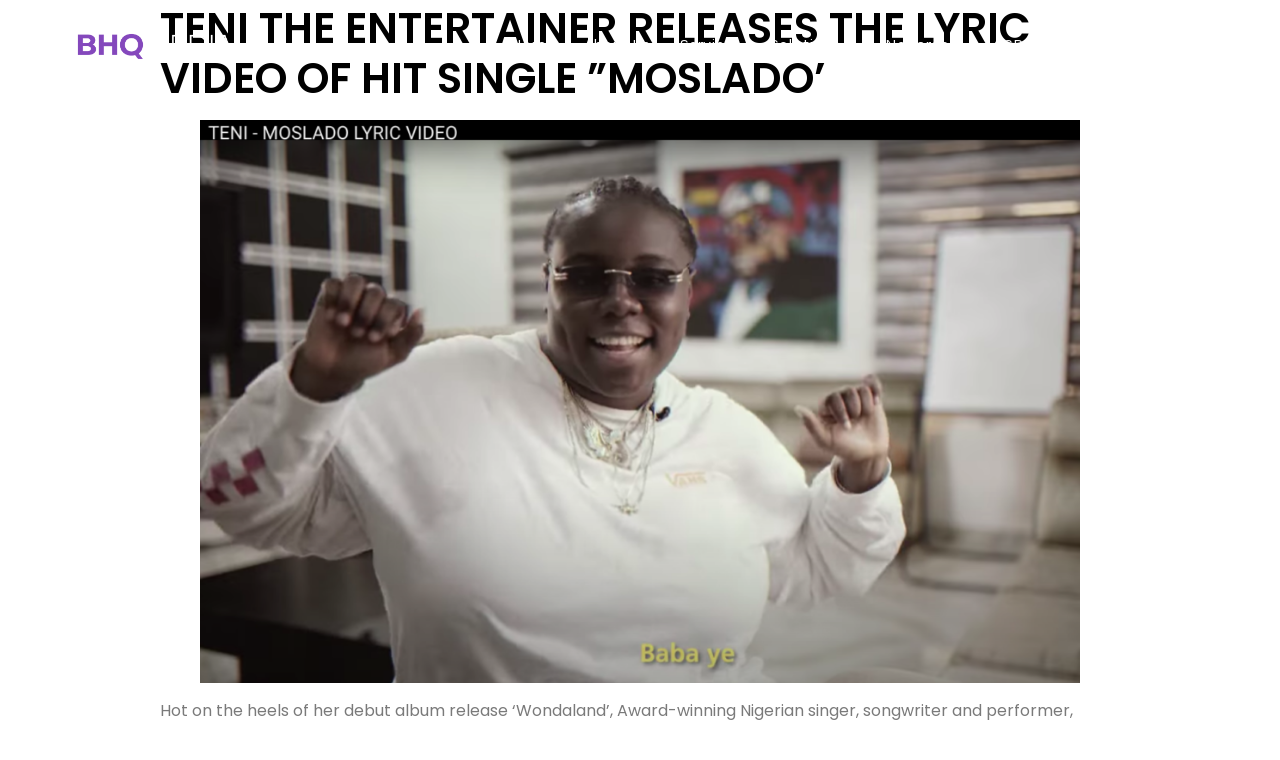

--- FILE ---
content_type: text/html; charset=UTF-8
request_url: http://media.bukihq.com/2021/03/31/teni-the-entertainer-releases-the-lyric-video-of-hit-single-moslado/
body_size: 23914
content:
<!DOCTYPE html>
<html lang="en-US">
<head>
	<meta charset="UTF-8" />
	<meta name="viewport" content="width=device-width, initial-scale=1, maximum-scale=1" />
	<link rel="profile" href="http://gmpg.org/xfn/11" />
	<link rel="pingback" href="http://media.bukihq.com/xmlrpc.php" />
	<title>TENI THE ENTERTAINER RELEASES THE LYRIC VIDEO OF HIT SINGLE &#8221;MOSLADO&#8217; &#8211; BukiHQ Media</title>
<meta name='robots' content='max-image-preview:large' />
<link rel='dns-prefetch' href='//www.googletagmanager.com' />
<link rel='dns-prefetch' href='//fonts.googleapis.com' />
<link rel='preconnect' href='https://fonts.gstatic.com' />
<link rel="alternate" type="application/rss+xml" title="BukiHQ Media &raquo; Feed" href="http://media.bukihq.com/feed/" />
<link rel="alternate" type="application/rss+xml" title="BukiHQ Media &raquo; Comments Feed" href="http://media.bukihq.com/comments/feed/" />
<link rel="alternate" type="application/rss+xml" title="BukiHQ Media &raquo; TENI THE ENTERTAINER RELEASES THE LYRIC VIDEO OF HIT SINGLE &#8221;MOSLADO&#8217; Comments Feed" href="http://media.bukihq.com/2021/03/31/teni-the-entertainer-releases-the-lyric-video-of-hit-single-moslado/feed/" />
<script type="text/javascript">
/* <![CDATA[ */
window._wpemojiSettings = {"baseUrl":"https:\/\/s.w.org\/images\/core\/emoji\/14.0.0\/72x72\/","ext":".png","svgUrl":"https:\/\/s.w.org\/images\/core\/emoji\/14.0.0\/svg\/","svgExt":".svg","source":{"wpemoji":"http:\/\/media.bukihq.com\/wp-includes\/js\/wp-emoji.js?ver=6.4.7","twemoji":"http:\/\/media.bukihq.com\/wp-includes\/js\/twemoji.js?ver=6.4.7"}};
/**
 * @output wp-includes/js/wp-emoji-loader.js
 */

/**
 * Emoji Settings as exported in PHP via _print_emoji_detection_script().
 * @typedef WPEmojiSettings
 * @type {object}
 * @property {?object} source
 * @property {?string} source.concatemoji
 * @property {?string} source.twemoji
 * @property {?string} source.wpemoji
 * @property {?boolean} DOMReady
 * @property {?Function} readyCallback
 */

/**
 * Support tests.
 * @typedef SupportTests
 * @type {object}
 * @property {?boolean} flag
 * @property {?boolean} emoji
 */

/**
 * IIFE to detect emoji support and load Twemoji if needed.
 *
 * @param {Window} window
 * @param {Document} document
 * @param {WPEmojiSettings} settings
 */
( function wpEmojiLoader( window, document, settings ) {
	if ( typeof Promise === 'undefined' ) {
		return;
	}

	var sessionStorageKey = 'wpEmojiSettingsSupports';
	var tests = [ 'flag', 'emoji' ];

	/**
	 * Checks whether the browser supports offloading to a Worker.
	 *
	 * @since 6.3.0
	 *
	 * @private
	 *
	 * @returns {boolean}
	 */
	function supportsWorkerOffloading() {
		return (
			typeof Worker !== 'undefined' &&
			typeof OffscreenCanvas !== 'undefined' &&
			typeof URL !== 'undefined' &&
			URL.createObjectURL &&
			typeof Blob !== 'undefined'
		);
	}

	/**
	 * @typedef SessionSupportTests
	 * @type {object}
	 * @property {number} timestamp
	 * @property {SupportTests} supportTests
	 */

	/**
	 * Get support tests from session.
	 *
	 * @since 6.3.0
	 *
	 * @private
	 *
	 * @returns {?SupportTests} Support tests, or null if not set or older than 1 week.
	 */
	function getSessionSupportTests() {
		try {
			/** @type {SessionSupportTests} */
			var item = JSON.parse(
				sessionStorage.getItem( sessionStorageKey )
			);
			if (
				typeof item === 'object' &&
				typeof item.timestamp === 'number' &&
				new Date().valueOf() < item.timestamp + 604800 && // Note: Number is a week in seconds.
				typeof item.supportTests === 'object'
			) {
				return item.supportTests;
			}
		} catch ( e ) {}
		return null;
	}

	/**
	 * Persist the supports in session storage.
	 *
	 * @since 6.3.0
	 *
	 * @private
	 *
	 * @param {SupportTests} supportTests Support tests.
	 */
	function setSessionSupportTests( supportTests ) {
		try {
			/** @type {SessionSupportTests} */
			var item = {
				supportTests: supportTests,
				timestamp: new Date().valueOf()
			};

			sessionStorage.setItem(
				sessionStorageKey,
				JSON.stringify( item )
			);
		} catch ( e ) {}
	}

	/**
	 * Checks if two sets of Emoji characters render the same visually.
	 *
	 * This function may be serialized to run in a Worker. Therefore, it cannot refer to variables from the containing
	 * scope. Everything must be passed by parameters.
	 *
	 * @since 4.9.0
	 *
	 * @private
	 *
	 * @param {CanvasRenderingContext2D} context 2D Context.
	 * @param {string} set1 Set of Emoji to test.
	 * @param {string} set2 Set of Emoji to test.
	 *
	 * @return {boolean} True if the two sets render the same.
	 */
	function emojiSetsRenderIdentically( context, set1, set2 ) {
		// Cleanup from previous test.
		context.clearRect( 0, 0, context.canvas.width, context.canvas.height );
		context.fillText( set1, 0, 0 );
		var rendered1 = new Uint32Array(
			context.getImageData(
				0,
				0,
				context.canvas.width,
				context.canvas.height
			).data
		);

		// Cleanup from previous test.
		context.clearRect( 0, 0, context.canvas.width, context.canvas.height );
		context.fillText( set2, 0, 0 );
		var rendered2 = new Uint32Array(
			context.getImageData(
				0,
				0,
				context.canvas.width,
				context.canvas.height
			).data
		);

		return rendered1.every( function ( rendered2Data, index ) {
			return rendered2Data === rendered2[ index ];
		} );
	}

	/**
	 * Determines if the browser properly renders Emoji that Twemoji can supplement.
	 *
	 * This function may be serialized to run in a Worker. Therefore, it cannot refer to variables from the containing
	 * scope. Everything must be passed by parameters.
	 *
	 * @since 4.2.0
	 *
	 * @private
	 *
	 * @param {CanvasRenderingContext2D} context 2D Context.
	 * @param {string} type Whether to test for support of "flag" or "emoji".
	 * @param {Function} emojiSetsRenderIdentically Reference to emojiSetsRenderIdentically function, needed due to minification.
	 *
	 * @return {boolean} True if the browser can render emoji, false if it cannot.
	 */
	function browserSupportsEmoji( context, type, emojiSetsRenderIdentically ) {
		var isIdentical;

		switch ( type ) {
			case 'flag':
				/*
				 * Test for Transgender flag compatibility. Added in Unicode 13.
				 *
				 * To test for support, we try to render it, and compare the rendering to how it would look if
				 * the browser doesn't render it correctly (white flag emoji + transgender symbol).
				 */
				isIdentical = emojiSetsRenderIdentically(
					context,
					'\uD83C\uDFF3\uFE0F\u200D\u26A7\uFE0F', // as a zero-width joiner sequence
					'\uD83C\uDFF3\uFE0F\u200B\u26A7\uFE0F' // separated by a zero-width space
				);

				if ( isIdentical ) {
					return false;
				}

				/*
				 * Test for UN flag compatibility. This is the least supported of the letter locale flags,
				 * so gives us an easy test for full support.
				 *
				 * To test for support, we try to render it, and compare the rendering to how it would look if
				 * the browser doesn't render it correctly ([U] + [N]).
				 */
				isIdentical = emojiSetsRenderIdentically(
					context,
					'\uD83C\uDDFA\uD83C\uDDF3', // as the sequence of two code points
					'\uD83C\uDDFA\u200B\uD83C\uDDF3' // as the two code points separated by a zero-width space
				);

				if ( isIdentical ) {
					return false;
				}

				/*
				 * Test for English flag compatibility. England is a country in the United Kingdom, it
				 * does not have a two letter locale code but rather a five letter sub-division code.
				 *
				 * To test for support, we try to render it, and compare the rendering to how it would look if
				 * the browser doesn't render it correctly (black flag emoji + [G] + [B] + [E] + [N] + [G]).
				 */
				isIdentical = emojiSetsRenderIdentically(
					context,
					// as the flag sequence
					'\uD83C\uDFF4\uDB40\uDC67\uDB40\uDC62\uDB40\uDC65\uDB40\uDC6E\uDB40\uDC67\uDB40\uDC7F',
					// with each code point separated by a zero-width space
					'\uD83C\uDFF4\u200B\uDB40\uDC67\u200B\uDB40\uDC62\u200B\uDB40\uDC65\u200B\uDB40\uDC6E\u200B\uDB40\uDC67\u200B\uDB40\uDC7F'
				);

				return ! isIdentical;
			case 'emoji':
				/*
				 * Why can't we be friends? Everyone can now shake hands in emoji, regardless of skin tone!
				 *
				 * To test for Emoji 14.0 support, try to render a new emoji: Handshake: Light Skin Tone, Dark Skin Tone.
				 *
				 * The Handshake: Light Skin Tone, Dark Skin Tone emoji is a ZWJ sequence combining 🫱 Rightwards Hand,
				 * 🏻 Light Skin Tone, a Zero Width Joiner, 🫲 Leftwards Hand, and 🏿 Dark Skin Tone.
				 *
				 * 0x1FAF1 == Rightwards Hand
				 * 0x1F3FB == Light Skin Tone
				 * 0x200D == Zero-Width Joiner (ZWJ) that links the code points for the new emoji or
				 * 0x200B == Zero-Width Space (ZWS) that is rendered for clients not supporting the new emoji.
				 * 0x1FAF2 == Leftwards Hand
				 * 0x1F3FF == Dark Skin Tone.
				 *
				 * When updating this test for future Emoji releases, ensure that individual emoji that make up the
				 * sequence come from older emoji standards.
				 */
				isIdentical = emojiSetsRenderIdentically(
					context,
					'\uD83E\uDEF1\uD83C\uDFFB\u200D\uD83E\uDEF2\uD83C\uDFFF', // as the zero-width joiner sequence
					'\uD83E\uDEF1\uD83C\uDFFB\u200B\uD83E\uDEF2\uD83C\uDFFF' // separated by a zero-width space
				);

				return ! isIdentical;
		}

		return false;
	}

	/**
	 * Checks emoji support tests.
	 *
	 * This function may be serialized to run in a Worker. Therefore, it cannot refer to variables from the containing
	 * scope. Everything must be passed by parameters.
	 *
	 * @since 6.3.0
	 *
	 * @private
	 *
	 * @param {string[]} tests Tests.
	 * @param {Function} browserSupportsEmoji Reference to browserSupportsEmoji function, needed due to minification.
	 * @param {Function} emojiSetsRenderIdentically Reference to emojiSetsRenderIdentically function, needed due to minification.
	 *
	 * @return {SupportTests} Support tests.
	 */
	function testEmojiSupports( tests, browserSupportsEmoji, emojiSetsRenderIdentically ) {
		var canvas;
		if (
			typeof WorkerGlobalScope !== 'undefined' &&
			self instanceof WorkerGlobalScope
		) {
			canvas = new OffscreenCanvas( 300, 150 ); // Dimensions are default for HTMLCanvasElement.
		} else {
			canvas = document.createElement( 'canvas' );
		}

		var context = canvas.getContext( '2d', { willReadFrequently: true } );

		/*
		 * Chrome on OS X added native emoji rendering in M41. Unfortunately,
		 * it doesn't work when the font is bolder than 500 weight. So, we
		 * check for bold rendering support to avoid invisible emoji in Chrome.
		 */
		context.textBaseline = 'top';
		context.font = '600 32px Arial';

		var supports = {};
		tests.forEach( function ( test ) {
			supports[ test ] = browserSupportsEmoji( context, test, emojiSetsRenderIdentically );
		} );
		return supports;
	}

	/**
	 * Adds a script to the head of the document.
	 *
	 * @ignore
	 *
	 * @since 4.2.0
	 *
	 * @param {string} src The url where the script is located.
	 *
	 * @return {void}
	 */
	function addScript( src ) {
		var script = document.createElement( 'script' );
		script.src = src;
		script.defer = true;
		document.head.appendChild( script );
	}

	settings.supports = {
		everything: true,
		everythingExceptFlag: true
	};

	// Create a promise for DOMContentLoaded since the worker logic may finish after the event has fired.
	var domReadyPromise = new Promise( function ( resolve ) {
		document.addEventListener( 'DOMContentLoaded', resolve, {
			once: true
		} );
	} );

	// Obtain the emoji support from the browser, asynchronously when possible.
	new Promise( function ( resolve ) {
		var supportTests = getSessionSupportTests();
		if ( supportTests ) {
			resolve( supportTests );
			return;
		}

		if ( supportsWorkerOffloading() ) {
			try {
				// Note that the functions are being passed as arguments due to minification.
				var workerScript =
					'postMessage(' +
					testEmojiSupports.toString() +
					'(' +
					[
						JSON.stringify( tests ),
						browserSupportsEmoji.toString(),
						emojiSetsRenderIdentically.toString()
					].join( ',' ) +
					'));';
				var blob = new Blob( [ workerScript ], {
					type: 'text/javascript'
				} );
				var worker = new Worker( URL.createObjectURL( blob ), { name: 'wpTestEmojiSupports' } );
				worker.onmessage = function ( event ) {
					supportTests = event.data;
					setSessionSupportTests( supportTests );
					worker.terminate();
					resolve( supportTests );
				};
				return;
			} catch ( e ) {}
		}

		supportTests = testEmojiSupports( tests, browserSupportsEmoji, emojiSetsRenderIdentically );
		setSessionSupportTests( supportTests );
		resolve( supportTests );
	} )
		// Once the browser emoji support has been obtained from the session, finalize the settings.
		.then( function ( supportTests ) {
			/*
			 * Tests the browser support for flag emojis and other emojis, and adjusts the
			 * support settings accordingly.
			 */
			for ( var test in supportTests ) {
				settings.supports[ test ] = supportTests[ test ];

				settings.supports.everything =
					settings.supports.everything && settings.supports[ test ];

				if ( 'flag' !== test ) {
					settings.supports.everythingExceptFlag =
						settings.supports.everythingExceptFlag &&
						settings.supports[ test ];
				}
			}

			settings.supports.everythingExceptFlag =
				settings.supports.everythingExceptFlag &&
				! settings.supports.flag;

			// Sets DOMReady to false and assigns a ready function to settings.
			settings.DOMReady = false;
			settings.readyCallback = function () {
				settings.DOMReady = true;
			};
		} )
		.then( function () {
			return domReadyPromise;
		} )
		.then( function () {
			// When the browser can not render everything we need to load a polyfill.
			if ( ! settings.supports.everything ) {
				settings.readyCallback();

				var src = settings.source || {};

				if ( src.concatemoji ) {
					addScript( src.concatemoji );
				} else if ( src.wpemoji && src.twemoji ) {
					addScript( src.twemoji );
					addScript( src.wpemoji );
				}
			}
		} );
} )( window, document, window._wpemojiSettings );

/* ]]> */
</script>
<link rel='stylesheet' id='jkit-elements-main-css' href='http://media.bukihq.com/wp-content/plugins/jeg-elementor-kit/assets/css/elements/main.css?ver=2.6.2' type='text/css' media='all' />
<style id='wp-emoji-styles-inline-css' type='text/css'>

	img.wp-smiley, img.emoji {
		display: inline !important;
		border: none !important;
		box-shadow: none !important;
		height: 1em !important;
		width: 1em !important;
		margin: 0 0.07em !important;
		vertical-align: -0.1em !important;
		background: none !important;
		padding: 0 !important;
	}
</style>
<link rel='stylesheet' id='wp-block-library-css' href='http://media.bukihq.com/wp-includes/css/dist/block-library/style.css?ver=6.4.7' type='text/css' media='all' />
<style id='safe-svg-svg-icon-style-inline-css' type='text/css'>
.safe-svg-cover{text-align:center}.safe-svg-cover .safe-svg-inside{display:inline-block;max-width:100%}.safe-svg-cover svg{height:100%;max-height:100%;max-width:100%;width:100%}

</style>
<style id='classic-theme-styles-inline-css' type='text/css'>
/**
 * These rules are needed for backwards compatibility.
 * They should match the button element rules in the base theme.json file.
 */
.wp-block-button__link {
	color: #ffffff;
	background-color: #32373c;
	border-radius: 9999px; /* 100% causes an oval, but any explicit but really high value retains the pill shape. */

	/* This needs a low specificity so it won't override the rules from the button element if defined in theme.json. */
	box-shadow: none;
	text-decoration: none;

	/* The extra 2px are added to size solids the same as the outline versions.*/
	padding: calc(0.667em + 2px) calc(1.333em + 2px);

	font-size: 1.125em;
}

.wp-block-file__button {
	background: #32373c;
	color: #ffffff;
	text-decoration: none;
}

</style>
<style id='global-styles-inline-css' type='text/css'>
body{--wp--preset--color--black: #000000;--wp--preset--color--cyan-bluish-gray: #abb8c3;--wp--preset--color--white: #ffffff;--wp--preset--color--pale-pink: #f78da7;--wp--preset--color--vivid-red: #cf2e2e;--wp--preset--color--luminous-vivid-orange: #ff6900;--wp--preset--color--luminous-vivid-amber: #fcb900;--wp--preset--color--light-green-cyan: #7bdcb5;--wp--preset--color--vivid-green-cyan: #00d084;--wp--preset--color--pale-cyan-blue: #8ed1fc;--wp--preset--color--vivid-cyan-blue: #0693e3;--wp--preset--color--vivid-purple: #9b51e0;--wp--preset--gradient--vivid-cyan-blue-to-vivid-purple: linear-gradient(135deg,rgba(6,147,227,1) 0%,rgb(155,81,224) 100%);--wp--preset--gradient--light-green-cyan-to-vivid-green-cyan: linear-gradient(135deg,rgb(122,220,180) 0%,rgb(0,208,130) 100%);--wp--preset--gradient--luminous-vivid-amber-to-luminous-vivid-orange: linear-gradient(135deg,rgba(252,185,0,1) 0%,rgba(255,105,0,1) 100%);--wp--preset--gradient--luminous-vivid-orange-to-vivid-red: linear-gradient(135deg,rgba(255,105,0,1) 0%,rgb(207,46,46) 100%);--wp--preset--gradient--very-light-gray-to-cyan-bluish-gray: linear-gradient(135deg,rgb(238,238,238) 0%,rgb(169,184,195) 100%);--wp--preset--gradient--cool-to-warm-spectrum: linear-gradient(135deg,rgb(74,234,220) 0%,rgb(151,120,209) 20%,rgb(207,42,186) 40%,rgb(238,44,130) 60%,rgb(251,105,98) 80%,rgb(254,248,76) 100%);--wp--preset--gradient--blush-light-purple: linear-gradient(135deg,rgb(255,206,236) 0%,rgb(152,150,240) 100%);--wp--preset--gradient--blush-bordeaux: linear-gradient(135deg,rgb(254,205,165) 0%,rgb(254,45,45) 50%,rgb(107,0,62) 100%);--wp--preset--gradient--luminous-dusk: linear-gradient(135deg,rgb(255,203,112) 0%,rgb(199,81,192) 50%,rgb(65,88,208) 100%);--wp--preset--gradient--pale-ocean: linear-gradient(135deg,rgb(255,245,203) 0%,rgb(182,227,212) 50%,rgb(51,167,181) 100%);--wp--preset--gradient--electric-grass: linear-gradient(135deg,rgb(202,248,128) 0%,rgb(113,206,126) 100%);--wp--preset--gradient--midnight: linear-gradient(135deg,rgb(2,3,129) 0%,rgb(40,116,252) 100%);--wp--preset--font-size--small: 13px;--wp--preset--font-size--medium: 20px;--wp--preset--font-size--large: 36px;--wp--preset--font-size--x-large: 42px;--wp--preset--spacing--20: 0.44rem;--wp--preset--spacing--30: 0.67rem;--wp--preset--spacing--40: 1rem;--wp--preset--spacing--50: 1.5rem;--wp--preset--spacing--60: 2.25rem;--wp--preset--spacing--70: 3.38rem;--wp--preset--spacing--80: 5.06rem;--wp--preset--shadow--natural: 6px 6px 9px rgba(0, 0, 0, 0.2);--wp--preset--shadow--deep: 12px 12px 50px rgba(0, 0, 0, 0.4);--wp--preset--shadow--sharp: 6px 6px 0px rgba(0, 0, 0, 0.2);--wp--preset--shadow--outlined: 6px 6px 0px -3px rgba(255, 255, 255, 1), 6px 6px rgba(0, 0, 0, 1);--wp--preset--shadow--crisp: 6px 6px 0px rgba(0, 0, 0, 1);}:where(.is-layout-flex){gap: 0.5em;}:where(.is-layout-grid){gap: 0.5em;}body .is-layout-flow > .alignleft{float: left;margin-inline-start: 0;margin-inline-end: 2em;}body .is-layout-flow > .alignright{float: right;margin-inline-start: 2em;margin-inline-end: 0;}body .is-layout-flow > .aligncenter{margin-left: auto !important;margin-right: auto !important;}body .is-layout-constrained > .alignleft{float: left;margin-inline-start: 0;margin-inline-end: 2em;}body .is-layout-constrained > .alignright{float: right;margin-inline-start: 2em;margin-inline-end: 0;}body .is-layout-constrained > .aligncenter{margin-left: auto !important;margin-right: auto !important;}body .is-layout-constrained > :where(:not(.alignleft):not(.alignright):not(.alignfull)){max-width: var(--wp--style--global--content-size);margin-left: auto !important;margin-right: auto !important;}body .is-layout-constrained > .alignwide{max-width: var(--wp--style--global--wide-size);}body .is-layout-flex{display: flex;}body .is-layout-flex{flex-wrap: wrap;align-items: center;}body .is-layout-flex > *{margin: 0;}body .is-layout-grid{display: grid;}body .is-layout-grid > *{margin: 0;}:where(.wp-block-columns.is-layout-flex){gap: 2em;}:where(.wp-block-columns.is-layout-grid){gap: 2em;}:where(.wp-block-post-template.is-layout-flex){gap: 1.25em;}:where(.wp-block-post-template.is-layout-grid){gap: 1.25em;}.has-black-color{color: var(--wp--preset--color--black) !important;}.has-cyan-bluish-gray-color{color: var(--wp--preset--color--cyan-bluish-gray) !important;}.has-white-color{color: var(--wp--preset--color--white) !important;}.has-pale-pink-color{color: var(--wp--preset--color--pale-pink) !important;}.has-vivid-red-color{color: var(--wp--preset--color--vivid-red) !important;}.has-luminous-vivid-orange-color{color: var(--wp--preset--color--luminous-vivid-orange) !important;}.has-luminous-vivid-amber-color{color: var(--wp--preset--color--luminous-vivid-amber) !important;}.has-light-green-cyan-color{color: var(--wp--preset--color--light-green-cyan) !important;}.has-vivid-green-cyan-color{color: var(--wp--preset--color--vivid-green-cyan) !important;}.has-pale-cyan-blue-color{color: var(--wp--preset--color--pale-cyan-blue) !important;}.has-vivid-cyan-blue-color{color: var(--wp--preset--color--vivid-cyan-blue) !important;}.has-vivid-purple-color{color: var(--wp--preset--color--vivid-purple) !important;}.has-black-background-color{background-color: var(--wp--preset--color--black) !important;}.has-cyan-bluish-gray-background-color{background-color: var(--wp--preset--color--cyan-bluish-gray) !important;}.has-white-background-color{background-color: var(--wp--preset--color--white) !important;}.has-pale-pink-background-color{background-color: var(--wp--preset--color--pale-pink) !important;}.has-vivid-red-background-color{background-color: var(--wp--preset--color--vivid-red) !important;}.has-luminous-vivid-orange-background-color{background-color: var(--wp--preset--color--luminous-vivid-orange) !important;}.has-luminous-vivid-amber-background-color{background-color: var(--wp--preset--color--luminous-vivid-amber) !important;}.has-light-green-cyan-background-color{background-color: var(--wp--preset--color--light-green-cyan) !important;}.has-vivid-green-cyan-background-color{background-color: var(--wp--preset--color--vivid-green-cyan) !important;}.has-pale-cyan-blue-background-color{background-color: var(--wp--preset--color--pale-cyan-blue) !important;}.has-vivid-cyan-blue-background-color{background-color: var(--wp--preset--color--vivid-cyan-blue) !important;}.has-vivid-purple-background-color{background-color: var(--wp--preset--color--vivid-purple) !important;}.has-black-border-color{border-color: var(--wp--preset--color--black) !important;}.has-cyan-bluish-gray-border-color{border-color: var(--wp--preset--color--cyan-bluish-gray) !important;}.has-white-border-color{border-color: var(--wp--preset--color--white) !important;}.has-pale-pink-border-color{border-color: var(--wp--preset--color--pale-pink) !important;}.has-vivid-red-border-color{border-color: var(--wp--preset--color--vivid-red) !important;}.has-luminous-vivid-orange-border-color{border-color: var(--wp--preset--color--luminous-vivid-orange) !important;}.has-luminous-vivid-amber-border-color{border-color: var(--wp--preset--color--luminous-vivid-amber) !important;}.has-light-green-cyan-border-color{border-color: var(--wp--preset--color--light-green-cyan) !important;}.has-vivid-green-cyan-border-color{border-color: var(--wp--preset--color--vivid-green-cyan) !important;}.has-pale-cyan-blue-border-color{border-color: var(--wp--preset--color--pale-cyan-blue) !important;}.has-vivid-cyan-blue-border-color{border-color: var(--wp--preset--color--vivid-cyan-blue) !important;}.has-vivid-purple-border-color{border-color: var(--wp--preset--color--vivid-purple) !important;}.has-vivid-cyan-blue-to-vivid-purple-gradient-background{background: var(--wp--preset--gradient--vivid-cyan-blue-to-vivid-purple) !important;}.has-light-green-cyan-to-vivid-green-cyan-gradient-background{background: var(--wp--preset--gradient--light-green-cyan-to-vivid-green-cyan) !important;}.has-luminous-vivid-amber-to-luminous-vivid-orange-gradient-background{background: var(--wp--preset--gradient--luminous-vivid-amber-to-luminous-vivid-orange) !important;}.has-luminous-vivid-orange-to-vivid-red-gradient-background{background: var(--wp--preset--gradient--luminous-vivid-orange-to-vivid-red) !important;}.has-very-light-gray-to-cyan-bluish-gray-gradient-background{background: var(--wp--preset--gradient--very-light-gray-to-cyan-bluish-gray) !important;}.has-cool-to-warm-spectrum-gradient-background{background: var(--wp--preset--gradient--cool-to-warm-spectrum) !important;}.has-blush-light-purple-gradient-background{background: var(--wp--preset--gradient--blush-light-purple) !important;}.has-blush-bordeaux-gradient-background{background: var(--wp--preset--gradient--blush-bordeaux) !important;}.has-luminous-dusk-gradient-background{background: var(--wp--preset--gradient--luminous-dusk) !important;}.has-pale-ocean-gradient-background{background: var(--wp--preset--gradient--pale-ocean) !important;}.has-electric-grass-gradient-background{background: var(--wp--preset--gradient--electric-grass) !important;}.has-midnight-gradient-background{background: var(--wp--preset--gradient--midnight) !important;}.has-small-font-size{font-size: var(--wp--preset--font-size--small) !important;}.has-medium-font-size{font-size: var(--wp--preset--font-size--medium) !important;}.has-large-font-size{font-size: var(--wp--preset--font-size--large) !important;}.has-x-large-font-size{font-size: var(--wp--preset--font-size--x-large) !important;}
.wp-block-navigation a:where(:not(.wp-element-button)){color: inherit;}
:where(.wp-block-post-template.is-layout-flex){gap: 1.25em;}:where(.wp-block-post-template.is-layout-grid){gap: 1.25em;}
:where(.wp-block-columns.is-layout-flex){gap: 2em;}:where(.wp-block-columns.is-layout-grid){gap: 2em;}
.wp-block-pullquote{font-size: 1.5em;line-height: 1.6;}
</style>
<link rel='stylesheet' id='contact-form-7-css' href='http://media.bukihq.com/wp-content/plugins/contact-form-7/includes/css/styles.css?ver=5.7.6' type='text/css' media='all' />
<link rel='stylesheet' id='elementor-icons-css' href='http://media.bukihq.com/wp-content/plugins/elementor/assets/lib/eicons/css/elementor-icons.css?ver=5.23.0' type='text/css' media='all' />
<link rel='stylesheet' id='elementor-frontend-css' href='http://media.bukihq.com/wp-content/plugins/elementor/assets/css/frontend.css?ver=3.16.5' type='text/css' media='all' />
<style id='elementor-frontend-inline-css' type='text/css'>
.elementor-kit-4923{--e-global-color-primary:#000000;--e-global-color-secondary:#1C2639;--e-global-color-text:#7A7A7A;--e-global-color-accent:#32A7E2;--e-global-color-f1880cc:#32A7E2;--e-global-color-bb20af3:#000000;--e-global-color-128e220:#1C2639;--e-global-color-d7f3418:#2686B7;--e-global-color-73eb724:#8554BB;--e-global-color-5d46fc2:#FFFFFF;--e-global-typography-primary-font-family:"Inter";--e-global-typography-primary-font-weight:600;--e-global-typography-secondary-font-family:"Inter";--e-global-typography-secondary-font-weight:600;--e-global-typography-text-font-family:"Karla";--e-global-typography-text-font-size:16px;--e-global-typography-text-font-weight:400;--e-global-typography-accent-font-family:"Karla";--e-global-typography-accent-font-size:14px;--e-global-typography-accent-font-weight:400;--e-global-typography-236da0a-font-family:"Inter";--e-global-typography-236da0a-font-size:48px;--e-global-typography-236da0a-font-weight:600;--e-global-typography-236da0a-line-height:1.1em;--e-global-typography-4d9088e-font-family:"Inter";--e-global-typography-4d9088e-font-size:28px;--e-global-typography-4d9088e-font-weight:600;--e-global-typography-4d9088e-line-height:1em;--e-global-typography-9bf76bd-font-family:"Karla";--e-global-typography-9bf76bd-font-size:16px;--e-global-typography-9bf76bd-font-weight:600;--e-global-typography-b95913d-font-family:"Inter";--e-global-typography-b95913d-font-size:38px;--e-global-typography-b95913d-font-weight:600;--e-global-typography-b95913d-line-height:1.1em;--e-global-typography-2c15df3-font-family:"Inter";--e-global-typography-2c15df3-font-size:22px;--e-global-typography-2c15df3-font-weight:600;--e-global-typography-2c15df3-line-height:1.1em;--e-global-typography-5cfe709-font-family:"Inter";--e-global-typography-5cfe709-font-size:24px;--e-global-typography-5cfe709-font-weight:600;--e-global-typography-5cfe709-line-height:1.1em;--e-global-typography-e89b99b-font-family:"Inter";--e-global-typography-e89b99b-font-size:18px;--e-global-typography-e89b99b-font-weight:600;--e-global-typography-e89b99b-line-height:1em;--e-global-typography-49b8ee0-font-family:"Inter";--e-global-typography-49b8ee0-font-size:200px;--e-global-typography-49b8ee0-font-weight:600;--e-global-typography-49b8ee0-line-height:0.8em;--e-global-typography-171376b-font-family:"Inter";--e-global-typography-171376b-font-size:32px;--e-global-typography-171376b-font-weight:600;--e-global-typography-171376b-line-height:1.1em;--e-global-typography-422d819-font-family:"Inter";--e-global-typography-422d819-font-size:20px;--e-global-typography-422d819-font-weight:600;--e-global-typography-422d819-line-height:1em;color:var( --e-global-color-text );font-family:"Karla", Sans-serif;font-size:16px;font-weight:400;}.elementor-kit-4923 a{color:var( --e-global-color-f1880cc );}.elementor-kit-4923 a:hover{color:var( --e-global-color-d7f3418 );}.elementor-kit-4923 h1{color:var( --e-global-color-bb20af3 );font-family:"Inter", Sans-serif;font-size:42px;font-weight:600;}.elementor-kit-4923 h2{color:var( --e-global-color-bb20af3 );font-family:"Inter", Sans-serif;font-size:38px;font-weight:600;}.elementor-kit-4923 h3{color:var( --e-global-color-bb20af3 );font-family:"Inter", Sans-serif;font-size:32px;font-weight:600;}.elementor-kit-4923 h4{color:var( --e-global-color-bb20af3 );font-family:"Inter", Sans-serif;font-size:28px;font-weight:600;}.elementor-kit-4923 h5{color:var( --e-global-color-bb20af3 );font-family:"Inter", Sans-serif;font-size:24px;font-weight:600;}.elementor-kit-4923 h6{color:var( --e-global-color-bb20af3 );font-family:"Inter", Sans-serif;font-size:18px;font-weight:600;}.elementor-kit-4923 button,.elementor-kit-4923 input[type="button"],.elementor-kit-4923 input[type="submit"],.elementor-kit-4923 .elementor-button{font-family:var( --e-global-typography-text-font-family ), Sans-serif;font-size:var( --e-global-typography-text-font-size );font-weight:var( --e-global-typography-text-font-weight );color:#FFFFFF;background-color:var( --e-global-color-f1880cc );border-style:solid;border-width:0px 0px 0px 0px;border-radius:50px 50px 50px 50px;padding:18px 34px 18px 34px;}.elementor-kit-4923 button:hover,.elementor-kit-4923 button:focus,.elementor-kit-4923 input[type="button"]:hover,.elementor-kit-4923 input[type="button"]:focus,.elementor-kit-4923 input[type="submit"]:hover,.elementor-kit-4923 input[type="submit"]:focus,.elementor-kit-4923 .elementor-button:hover,.elementor-kit-4923 .elementor-button:focus{color:#FFFFFF;background-color:var( --e-global-color-d7f3418 );}.elementor-kit-4923 label{color:var( --e-global-color-bb20af3 );font-family:"Inter", Sans-serif;font-size:18px;font-weight:600;line-height:2.3em;}.elementor-kit-4923 input:not([type="button"]):not([type="submit"]),.elementor-kit-4923 textarea,.elementor-kit-4923 .elementor-field-textual{font-family:var( --e-global-typography-text-font-family ), Sans-serif;font-size:var( --e-global-typography-text-font-size );font-weight:var( --e-global-typography-text-font-weight );border-style:solid;border-color:#E8E8E8;border-radius:0px 0px 0px 0px;}.elementor-section.elementor-section-boxed > .elementor-container{max-width:1140px;}.e-con{--container-max-width:1140px;}.elementor-widget:not(:last-child){margin-block-end:20px;}.elementor-element{--widgets-spacing:20px 20px;}{}h1.entry-title{display:var(--page-title-display);}@media(max-width:1024px){.elementor-kit-4923 button,.elementor-kit-4923 input[type="button"],.elementor-kit-4923 input[type="submit"],.elementor-kit-4923 .elementor-button{font-size:var( --e-global-typography-text-font-size );}.elementor-kit-4923 input:not([type="button"]):not([type="submit"]),.elementor-kit-4923 textarea,.elementor-kit-4923 .elementor-field-textual{font-size:var( --e-global-typography-text-font-size );}.elementor-section.elementor-section-boxed > .elementor-container{max-width:1024px;}.e-con{--container-max-width:1024px;}}@media(max-width:767px){.elementor-kit-4923{--e-global-typography-236da0a-font-size:34px;--e-global-typography-b95913d-font-size:32px;--e-global-typography-49b8ee0-font-size:150px;--e-global-typography-171376b-font-size:32px;}.elementor-kit-4923 button,.elementor-kit-4923 input[type="button"],.elementor-kit-4923 input[type="submit"],.elementor-kit-4923 .elementor-button{font-size:var( --e-global-typography-text-font-size );}.elementor-kit-4923 input:not([type="button"]):not([type="submit"]),.elementor-kit-4923 textarea,.elementor-kit-4923 .elementor-field-textual{font-size:var( --e-global-typography-text-font-size );}.elementor-section.elementor-section-boxed > .elementor-container{max-width:767px;}.e-con{--container-max-width:767px;}}
</style>
<link rel='stylesheet' id='swiper-css' href='http://media.bukihq.com/wp-content/plugins/elementor/assets/lib/swiper/css/swiper.css?ver=5.3.6' type='text/css' media='all' />
<link rel='stylesheet' id='post-grid-elementor-addon-main-css' href='http://media.bukihq.com/wp-content/plugins/post-grid-elementor-addon/assets/css/main.css?ver=6.4.7' type='text/css' media='all' />
<link rel='stylesheet' id='font-awesome-5-all-css' href='http://media.bukihq.com/wp-content/plugins/elementor/assets/lib/font-awesome/css/all.css?ver=3.16.5' type='text/css' media='all' />
<link rel='stylesheet' id='font-awesome-4-shim-css' href='http://media.bukihq.com/wp-content/plugins/elementor/assets/lib/font-awesome/css/v4-shims.css?ver=3.16.5' type='text/css' media='all' />
<link rel='stylesheet' id='text-editor-style-css' href='http://media.bukihq.com/wp-content/plugins/metform/public/assets/css/text-editor.css?ver=3.6.0' type='text/css' media='all' />
<link rel='stylesheet' id='hello-elementor-css' href='http://media.bukihq.com/wp-content/themes/hello-elementor/style.css?ver=2.5.0' type='text/css' media='all' />
<link rel='stylesheet' id='hello-elementor-theme-style-css' href='http://media.bukihq.com/wp-content/themes/hello-elementor/theme.css?ver=2.5.0' type='text/css' media='all' />
<link rel='stylesheet' id='jeg_customizer_font-css' href='//fonts.googleapis.com/css?family=Poppins%3Areguler&#038;display=swap&#038;ver=1.3.0' type='text/css' media='all' />
<link rel='stylesheet' id='google-fonts-1-css' href='https://fonts.googleapis.com/css?family=Inter%3A100%2C100italic%2C200%2C200italic%2C300%2C300italic%2C400%2C400italic%2C500%2C500italic%2C600%2C600italic%2C700%2C700italic%2C800%2C800italic%2C900%2C900italic%7CKarla%3A100%2C100italic%2C200%2C200italic%2C300%2C300italic%2C400%2C400italic%2C500%2C500italic%2C600%2C600italic%2C700%2C700italic%2C800%2C800italic%2C900%2C900italic&#038;display=auto&#038;ver=6.4.7' type='text/css' media='all' />
<link rel="preconnect" href="https://fonts.gstatic.com/" crossorigin><script type="text/javascript" src="http://media.bukihq.com/wp-content/plugins/elementor/assets/lib/font-awesome/js/v4-shims.js?ver=3.16.5" id="font-awesome-4-shim-js"></script>

<!-- Google Analytics snippet added by Site Kit -->
<script type="text/javascript" src="https://www.googletagmanager.com/gtag/js?id=UA-173409598-1" id="google_gtagjs-js" async></script>
<script type="text/javascript" id="google_gtagjs-js-after">
/* <![CDATA[ */
window.dataLayer = window.dataLayer || [];function gtag(){dataLayer.push(arguments);}
gtag('set', 'linker', {"domains":["media.bukihq.com"]} );
gtag("js", new Date());
gtag("set", "developer_id.dZTNiMT", true);
gtag("config", "UA-173409598-1", {"anonymize_ip":true});
/* ]]> */
</script>

<!-- End Google Analytics snippet added by Site Kit -->
<script type="text/javascript" src="http://media.bukihq.com/wp-includes/js/jquery/jquery.js?ver=3.7.1" id="jquery-core-js"></script>
<script type="text/javascript" src="http://media.bukihq.com/wp-includes/js/jquery/jquery-migrate.js?ver=3.4.1" id="jquery-migrate-js"></script>
<link rel="https://api.w.org/" href="http://media.bukihq.com/wp-json/" /><link rel="alternate" type="application/json" href="http://media.bukihq.com/wp-json/wp/v2/posts/3283" /><link rel="EditURI" type="application/rsd+xml" title="RSD" href="http://media.bukihq.com/xmlrpc.php?rsd" />
<meta name="generator" content="WordPress 6.4.7" />
<link rel="canonical" href="http://media.bukihq.com/2021/03/31/teni-the-entertainer-releases-the-lyric-video-of-hit-single-moslado/" />
<link rel='shortlink' href='http://media.bukihq.com/?p=3283' />
<link rel="alternate" type="application/json+oembed" href="http://media.bukihq.com/wp-json/oembed/1.0/embed?url=http%3A%2F%2Fmedia.bukihq.com%2F2021%2F03%2F31%2Fteni-the-entertainer-releases-the-lyric-video-of-hit-single-moslado%2F" />
<link rel="alternate" type="text/xml+oembed" href="http://media.bukihq.com/wp-json/oembed/1.0/embed?url=http%3A%2F%2Fmedia.bukihq.com%2F2021%2F03%2F31%2Fteni-the-entertainer-releases-the-lyric-video-of-hit-single-moslado%2F&#038;format=xml" />
<meta name="generator" content="Site Kit by Google 1.111.0" /><meta name="generator" content="Elementor 3.16.5; features: e_dom_optimization, e_optimized_assets_loading, additional_custom_breakpoints; settings: css_print_method-internal, google_font-enabled, font_display-auto">
<link rel="icon" href="http://media.bukihq.com/wp-content/uploads/2022/02/cropped-BHQMedia-Favicon-white-32x32.png" sizes="32x32" />
<link rel="icon" href="http://media.bukihq.com/wp-content/uploads/2022/02/cropped-BHQMedia-Favicon-white-192x192.png" sizes="192x192" />
<link rel="apple-touch-icon" href="http://media.bukihq.com/wp-content/uploads/2022/02/cropped-BHQMedia-Favicon-white-180x180.png" />
<meta name="msapplication-TileImage" content="http://media.bukihq.com/wp-content/uploads/2022/02/cropped-BHQMedia-Favicon-white-270x270.png" />
	<!-- Fonts Plugin CSS - https://fontsplugin.com/ -->
	<style>
		/* Cached: January 5, 2026 at 8:39am */
/* devanagari */
@font-face {
  font-family: 'Poppins';
  font-style: italic;
  font-weight: 100;
  font-display: swap;
  src: url(https://fonts.gstatic.com/s/poppins/v24/pxiAyp8kv8JHgFVrJJLmE0tDMPKzSQ.woff2) format('woff2');
  unicode-range: U+0900-097F, U+1CD0-1CF9, U+200C-200D, U+20A8, U+20B9, U+20F0, U+25CC, U+A830-A839, U+A8E0-A8FF, U+11B00-11B09;
}
/* latin-ext */
@font-face {
  font-family: 'Poppins';
  font-style: italic;
  font-weight: 100;
  font-display: swap;
  src: url(https://fonts.gstatic.com/s/poppins/v24/pxiAyp8kv8JHgFVrJJLmE0tMMPKzSQ.woff2) format('woff2');
  unicode-range: U+0100-02BA, U+02BD-02C5, U+02C7-02CC, U+02CE-02D7, U+02DD-02FF, U+0304, U+0308, U+0329, U+1D00-1DBF, U+1E00-1E9F, U+1EF2-1EFF, U+2020, U+20A0-20AB, U+20AD-20C0, U+2113, U+2C60-2C7F, U+A720-A7FF;
}
/* latin */
@font-face {
  font-family: 'Poppins';
  font-style: italic;
  font-weight: 100;
  font-display: swap;
  src: url(https://fonts.gstatic.com/s/poppins/v24/pxiAyp8kv8JHgFVrJJLmE0tCMPI.woff2) format('woff2');
  unicode-range: U+0000-00FF, U+0131, U+0152-0153, U+02BB-02BC, U+02C6, U+02DA, U+02DC, U+0304, U+0308, U+0329, U+2000-206F, U+20AC, U+2122, U+2191, U+2193, U+2212, U+2215, U+FEFF, U+FFFD;
}
/* devanagari */
@font-face {
  font-family: 'Poppins';
  font-style: italic;
  font-weight: 200;
  font-display: swap;
  src: url(https://fonts.gstatic.com/s/poppins/v24/pxiDyp8kv8JHgFVrJJLmv1pVFteOcEg.woff2) format('woff2');
  unicode-range: U+0900-097F, U+1CD0-1CF9, U+200C-200D, U+20A8, U+20B9, U+20F0, U+25CC, U+A830-A839, U+A8E0-A8FF, U+11B00-11B09;
}
/* latin-ext */
@font-face {
  font-family: 'Poppins';
  font-style: italic;
  font-weight: 200;
  font-display: swap;
  src: url(https://fonts.gstatic.com/s/poppins/v24/pxiDyp8kv8JHgFVrJJLmv1pVGdeOcEg.woff2) format('woff2');
  unicode-range: U+0100-02BA, U+02BD-02C5, U+02C7-02CC, U+02CE-02D7, U+02DD-02FF, U+0304, U+0308, U+0329, U+1D00-1DBF, U+1E00-1E9F, U+1EF2-1EFF, U+2020, U+20A0-20AB, U+20AD-20C0, U+2113, U+2C60-2C7F, U+A720-A7FF;
}
/* latin */
@font-face {
  font-family: 'Poppins';
  font-style: italic;
  font-weight: 200;
  font-display: swap;
  src: url(https://fonts.gstatic.com/s/poppins/v24/pxiDyp8kv8JHgFVrJJLmv1pVF9eO.woff2) format('woff2');
  unicode-range: U+0000-00FF, U+0131, U+0152-0153, U+02BB-02BC, U+02C6, U+02DA, U+02DC, U+0304, U+0308, U+0329, U+2000-206F, U+20AC, U+2122, U+2191, U+2193, U+2212, U+2215, U+FEFF, U+FFFD;
}
/* devanagari */
@font-face {
  font-family: 'Poppins';
  font-style: italic;
  font-weight: 300;
  font-display: swap;
  src: url(https://fonts.gstatic.com/s/poppins/v24/pxiDyp8kv8JHgFVrJJLm21lVFteOcEg.woff2) format('woff2');
  unicode-range: U+0900-097F, U+1CD0-1CF9, U+200C-200D, U+20A8, U+20B9, U+20F0, U+25CC, U+A830-A839, U+A8E0-A8FF, U+11B00-11B09;
}
/* latin-ext */
@font-face {
  font-family: 'Poppins';
  font-style: italic;
  font-weight: 300;
  font-display: swap;
  src: url(https://fonts.gstatic.com/s/poppins/v24/pxiDyp8kv8JHgFVrJJLm21lVGdeOcEg.woff2) format('woff2');
  unicode-range: U+0100-02BA, U+02BD-02C5, U+02C7-02CC, U+02CE-02D7, U+02DD-02FF, U+0304, U+0308, U+0329, U+1D00-1DBF, U+1E00-1E9F, U+1EF2-1EFF, U+2020, U+20A0-20AB, U+20AD-20C0, U+2113, U+2C60-2C7F, U+A720-A7FF;
}
/* latin */
@font-face {
  font-family: 'Poppins';
  font-style: italic;
  font-weight: 300;
  font-display: swap;
  src: url(https://fonts.gstatic.com/s/poppins/v24/pxiDyp8kv8JHgFVrJJLm21lVF9eO.woff2) format('woff2');
  unicode-range: U+0000-00FF, U+0131, U+0152-0153, U+02BB-02BC, U+02C6, U+02DA, U+02DC, U+0304, U+0308, U+0329, U+2000-206F, U+20AC, U+2122, U+2191, U+2193, U+2212, U+2215, U+FEFF, U+FFFD;
}
/* devanagari */
@font-face {
  font-family: 'Poppins';
  font-style: italic;
  font-weight: 400;
  font-display: swap;
  src: url(https://fonts.gstatic.com/s/poppins/v24/pxiGyp8kv8JHgFVrJJLucXtAKPY.woff2) format('woff2');
  unicode-range: U+0900-097F, U+1CD0-1CF9, U+200C-200D, U+20A8, U+20B9, U+20F0, U+25CC, U+A830-A839, U+A8E0-A8FF, U+11B00-11B09;
}
/* latin-ext */
@font-face {
  font-family: 'Poppins';
  font-style: italic;
  font-weight: 400;
  font-display: swap;
  src: url(https://fonts.gstatic.com/s/poppins/v24/pxiGyp8kv8JHgFVrJJLufntAKPY.woff2) format('woff2');
  unicode-range: U+0100-02BA, U+02BD-02C5, U+02C7-02CC, U+02CE-02D7, U+02DD-02FF, U+0304, U+0308, U+0329, U+1D00-1DBF, U+1E00-1E9F, U+1EF2-1EFF, U+2020, U+20A0-20AB, U+20AD-20C0, U+2113, U+2C60-2C7F, U+A720-A7FF;
}
/* latin */
@font-face {
  font-family: 'Poppins';
  font-style: italic;
  font-weight: 400;
  font-display: swap;
  src: url(https://fonts.gstatic.com/s/poppins/v24/pxiGyp8kv8JHgFVrJJLucHtA.woff2) format('woff2');
  unicode-range: U+0000-00FF, U+0131, U+0152-0153, U+02BB-02BC, U+02C6, U+02DA, U+02DC, U+0304, U+0308, U+0329, U+2000-206F, U+20AC, U+2122, U+2191, U+2193, U+2212, U+2215, U+FEFF, U+FFFD;
}
/* devanagari */
@font-face {
  font-family: 'Poppins';
  font-style: italic;
  font-weight: 500;
  font-display: swap;
  src: url(https://fonts.gstatic.com/s/poppins/v24/pxiDyp8kv8JHgFVrJJLmg1hVFteOcEg.woff2) format('woff2');
  unicode-range: U+0900-097F, U+1CD0-1CF9, U+200C-200D, U+20A8, U+20B9, U+20F0, U+25CC, U+A830-A839, U+A8E0-A8FF, U+11B00-11B09;
}
/* latin-ext */
@font-face {
  font-family: 'Poppins';
  font-style: italic;
  font-weight: 500;
  font-display: swap;
  src: url(https://fonts.gstatic.com/s/poppins/v24/pxiDyp8kv8JHgFVrJJLmg1hVGdeOcEg.woff2) format('woff2');
  unicode-range: U+0100-02BA, U+02BD-02C5, U+02C7-02CC, U+02CE-02D7, U+02DD-02FF, U+0304, U+0308, U+0329, U+1D00-1DBF, U+1E00-1E9F, U+1EF2-1EFF, U+2020, U+20A0-20AB, U+20AD-20C0, U+2113, U+2C60-2C7F, U+A720-A7FF;
}
/* latin */
@font-face {
  font-family: 'Poppins';
  font-style: italic;
  font-weight: 500;
  font-display: swap;
  src: url(https://fonts.gstatic.com/s/poppins/v24/pxiDyp8kv8JHgFVrJJLmg1hVF9eO.woff2) format('woff2');
  unicode-range: U+0000-00FF, U+0131, U+0152-0153, U+02BB-02BC, U+02C6, U+02DA, U+02DC, U+0304, U+0308, U+0329, U+2000-206F, U+20AC, U+2122, U+2191, U+2193, U+2212, U+2215, U+FEFF, U+FFFD;
}
/* devanagari */
@font-face {
  font-family: 'Poppins';
  font-style: italic;
  font-weight: 600;
  font-display: swap;
  src: url(https://fonts.gstatic.com/s/poppins/v24/pxiDyp8kv8JHgFVrJJLmr19VFteOcEg.woff2) format('woff2');
  unicode-range: U+0900-097F, U+1CD0-1CF9, U+200C-200D, U+20A8, U+20B9, U+20F0, U+25CC, U+A830-A839, U+A8E0-A8FF, U+11B00-11B09;
}
/* latin-ext */
@font-face {
  font-family: 'Poppins';
  font-style: italic;
  font-weight: 600;
  font-display: swap;
  src: url(https://fonts.gstatic.com/s/poppins/v24/pxiDyp8kv8JHgFVrJJLmr19VGdeOcEg.woff2) format('woff2');
  unicode-range: U+0100-02BA, U+02BD-02C5, U+02C7-02CC, U+02CE-02D7, U+02DD-02FF, U+0304, U+0308, U+0329, U+1D00-1DBF, U+1E00-1E9F, U+1EF2-1EFF, U+2020, U+20A0-20AB, U+20AD-20C0, U+2113, U+2C60-2C7F, U+A720-A7FF;
}
/* latin */
@font-face {
  font-family: 'Poppins';
  font-style: italic;
  font-weight: 600;
  font-display: swap;
  src: url(https://fonts.gstatic.com/s/poppins/v24/pxiDyp8kv8JHgFVrJJLmr19VF9eO.woff2) format('woff2');
  unicode-range: U+0000-00FF, U+0131, U+0152-0153, U+02BB-02BC, U+02C6, U+02DA, U+02DC, U+0304, U+0308, U+0329, U+2000-206F, U+20AC, U+2122, U+2191, U+2193, U+2212, U+2215, U+FEFF, U+FFFD;
}
/* devanagari */
@font-face {
  font-family: 'Poppins';
  font-style: italic;
  font-weight: 700;
  font-display: swap;
  src: url(https://fonts.gstatic.com/s/poppins/v24/pxiDyp8kv8JHgFVrJJLmy15VFteOcEg.woff2) format('woff2');
  unicode-range: U+0900-097F, U+1CD0-1CF9, U+200C-200D, U+20A8, U+20B9, U+20F0, U+25CC, U+A830-A839, U+A8E0-A8FF, U+11B00-11B09;
}
/* latin-ext */
@font-face {
  font-family: 'Poppins';
  font-style: italic;
  font-weight: 700;
  font-display: swap;
  src: url(https://fonts.gstatic.com/s/poppins/v24/pxiDyp8kv8JHgFVrJJLmy15VGdeOcEg.woff2) format('woff2');
  unicode-range: U+0100-02BA, U+02BD-02C5, U+02C7-02CC, U+02CE-02D7, U+02DD-02FF, U+0304, U+0308, U+0329, U+1D00-1DBF, U+1E00-1E9F, U+1EF2-1EFF, U+2020, U+20A0-20AB, U+20AD-20C0, U+2113, U+2C60-2C7F, U+A720-A7FF;
}
/* latin */
@font-face {
  font-family: 'Poppins';
  font-style: italic;
  font-weight: 700;
  font-display: swap;
  src: url(https://fonts.gstatic.com/s/poppins/v24/pxiDyp8kv8JHgFVrJJLmy15VF9eO.woff2) format('woff2');
  unicode-range: U+0000-00FF, U+0131, U+0152-0153, U+02BB-02BC, U+02C6, U+02DA, U+02DC, U+0304, U+0308, U+0329, U+2000-206F, U+20AC, U+2122, U+2191, U+2193, U+2212, U+2215, U+FEFF, U+FFFD;
}
/* devanagari */
@font-face {
  font-family: 'Poppins';
  font-style: italic;
  font-weight: 800;
  font-display: swap;
  src: url(https://fonts.gstatic.com/s/poppins/v24/pxiDyp8kv8JHgFVrJJLm111VFteOcEg.woff2) format('woff2');
  unicode-range: U+0900-097F, U+1CD0-1CF9, U+200C-200D, U+20A8, U+20B9, U+20F0, U+25CC, U+A830-A839, U+A8E0-A8FF, U+11B00-11B09;
}
/* latin-ext */
@font-face {
  font-family: 'Poppins';
  font-style: italic;
  font-weight: 800;
  font-display: swap;
  src: url(https://fonts.gstatic.com/s/poppins/v24/pxiDyp8kv8JHgFVrJJLm111VGdeOcEg.woff2) format('woff2');
  unicode-range: U+0100-02BA, U+02BD-02C5, U+02C7-02CC, U+02CE-02D7, U+02DD-02FF, U+0304, U+0308, U+0329, U+1D00-1DBF, U+1E00-1E9F, U+1EF2-1EFF, U+2020, U+20A0-20AB, U+20AD-20C0, U+2113, U+2C60-2C7F, U+A720-A7FF;
}
/* latin */
@font-face {
  font-family: 'Poppins';
  font-style: italic;
  font-weight: 800;
  font-display: swap;
  src: url(https://fonts.gstatic.com/s/poppins/v24/pxiDyp8kv8JHgFVrJJLm111VF9eO.woff2) format('woff2');
  unicode-range: U+0000-00FF, U+0131, U+0152-0153, U+02BB-02BC, U+02C6, U+02DA, U+02DC, U+0304, U+0308, U+0329, U+2000-206F, U+20AC, U+2122, U+2191, U+2193, U+2212, U+2215, U+FEFF, U+FFFD;
}
/* devanagari */
@font-face {
  font-family: 'Poppins';
  font-style: italic;
  font-weight: 900;
  font-display: swap;
  src: url(https://fonts.gstatic.com/s/poppins/v24/pxiDyp8kv8JHgFVrJJLm81xVFteOcEg.woff2) format('woff2');
  unicode-range: U+0900-097F, U+1CD0-1CF9, U+200C-200D, U+20A8, U+20B9, U+20F0, U+25CC, U+A830-A839, U+A8E0-A8FF, U+11B00-11B09;
}
/* latin-ext */
@font-face {
  font-family: 'Poppins';
  font-style: italic;
  font-weight: 900;
  font-display: swap;
  src: url(https://fonts.gstatic.com/s/poppins/v24/pxiDyp8kv8JHgFVrJJLm81xVGdeOcEg.woff2) format('woff2');
  unicode-range: U+0100-02BA, U+02BD-02C5, U+02C7-02CC, U+02CE-02D7, U+02DD-02FF, U+0304, U+0308, U+0329, U+1D00-1DBF, U+1E00-1E9F, U+1EF2-1EFF, U+2020, U+20A0-20AB, U+20AD-20C0, U+2113, U+2C60-2C7F, U+A720-A7FF;
}
/* latin */
@font-face {
  font-family: 'Poppins';
  font-style: italic;
  font-weight: 900;
  font-display: swap;
  src: url(https://fonts.gstatic.com/s/poppins/v24/pxiDyp8kv8JHgFVrJJLm81xVF9eO.woff2) format('woff2');
  unicode-range: U+0000-00FF, U+0131, U+0152-0153, U+02BB-02BC, U+02C6, U+02DA, U+02DC, U+0304, U+0308, U+0329, U+2000-206F, U+20AC, U+2122, U+2191, U+2193, U+2212, U+2215, U+FEFF, U+FFFD;
}
/* devanagari */
@font-face {
  font-family: 'Poppins';
  font-style: normal;
  font-weight: 100;
  font-display: swap;
  src: url(https://fonts.gstatic.com/s/poppins/v24/pxiGyp8kv8JHgFVrLPTucXtAKPY.woff2) format('woff2');
  unicode-range: U+0900-097F, U+1CD0-1CF9, U+200C-200D, U+20A8, U+20B9, U+20F0, U+25CC, U+A830-A839, U+A8E0-A8FF, U+11B00-11B09;
}
/* latin-ext */
@font-face {
  font-family: 'Poppins';
  font-style: normal;
  font-weight: 100;
  font-display: swap;
  src: url(https://fonts.gstatic.com/s/poppins/v24/pxiGyp8kv8JHgFVrLPTufntAKPY.woff2) format('woff2');
  unicode-range: U+0100-02BA, U+02BD-02C5, U+02C7-02CC, U+02CE-02D7, U+02DD-02FF, U+0304, U+0308, U+0329, U+1D00-1DBF, U+1E00-1E9F, U+1EF2-1EFF, U+2020, U+20A0-20AB, U+20AD-20C0, U+2113, U+2C60-2C7F, U+A720-A7FF;
}
/* latin */
@font-face {
  font-family: 'Poppins';
  font-style: normal;
  font-weight: 100;
  font-display: swap;
  src: url(https://fonts.gstatic.com/s/poppins/v24/pxiGyp8kv8JHgFVrLPTucHtA.woff2) format('woff2');
  unicode-range: U+0000-00FF, U+0131, U+0152-0153, U+02BB-02BC, U+02C6, U+02DA, U+02DC, U+0304, U+0308, U+0329, U+2000-206F, U+20AC, U+2122, U+2191, U+2193, U+2212, U+2215, U+FEFF, U+FFFD;
}
/* devanagari */
@font-face {
  font-family: 'Poppins';
  font-style: normal;
  font-weight: 200;
  font-display: swap;
  src: url(https://fonts.gstatic.com/s/poppins/v24/pxiByp8kv8JHgFVrLFj_Z11lFc-K.woff2) format('woff2');
  unicode-range: U+0900-097F, U+1CD0-1CF9, U+200C-200D, U+20A8, U+20B9, U+20F0, U+25CC, U+A830-A839, U+A8E0-A8FF, U+11B00-11B09;
}
/* latin-ext */
@font-face {
  font-family: 'Poppins';
  font-style: normal;
  font-weight: 200;
  font-display: swap;
  src: url(https://fonts.gstatic.com/s/poppins/v24/pxiByp8kv8JHgFVrLFj_Z1JlFc-K.woff2) format('woff2');
  unicode-range: U+0100-02BA, U+02BD-02C5, U+02C7-02CC, U+02CE-02D7, U+02DD-02FF, U+0304, U+0308, U+0329, U+1D00-1DBF, U+1E00-1E9F, U+1EF2-1EFF, U+2020, U+20A0-20AB, U+20AD-20C0, U+2113, U+2C60-2C7F, U+A720-A7FF;
}
/* latin */
@font-face {
  font-family: 'Poppins';
  font-style: normal;
  font-weight: 200;
  font-display: swap;
  src: url(https://fonts.gstatic.com/s/poppins/v24/pxiByp8kv8JHgFVrLFj_Z1xlFQ.woff2) format('woff2');
  unicode-range: U+0000-00FF, U+0131, U+0152-0153, U+02BB-02BC, U+02C6, U+02DA, U+02DC, U+0304, U+0308, U+0329, U+2000-206F, U+20AC, U+2122, U+2191, U+2193, U+2212, U+2215, U+FEFF, U+FFFD;
}
/* devanagari */
@font-face {
  font-family: 'Poppins';
  font-style: normal;
  font-weight: 300;
  font-display: swap;
  src: url(https://fonts.gstatic.com/s/poppins/v24/pxiByp8kv8JHgFVrLDz8Z11lFc-K.woff2) format('woff2');
  unicode-range: U+0900-097F, U+1CD0-1CF9, U+200C-200D, U+20A8, U+20B9, U+20F0, U+25CC, U+A830-A839, U+A8E0-A8FF, U+11B00-11B09;
}
/* latin-ext */
@font-face {
  font-family: 'Poppins';
  font-style: normal;
  font-weight: 300;
  font-display: swap;
  src: url(https://fonts.gstatic.com/s/poppins/v24/pxiByp8kv8JHgFVrLDz8Z1JlFc-K.woff2) format('woff2');
  unicode-range: U+0100-02BA, U+02BD-02C5, U+02C7-02CC, U+02CE-02D7, U+02DD-02FF, U+0304, U+0308, U+0329, U+1D00-1DBF, U+1E00-1E9F, U+1EF2-1EFF, U+2020, U+20A0-20AB, U+20AD-20C0, U+2113, U+2C60-2C7F, U+A720-A7FF;
}
/* latin */
@font-face {
  font-family: 'Poppins';
  font-style: normal;
  font-weight: 300;
  font-display: swap;
  src: url(https://fonts.gstatic.com/s/poppins/v24/pxiByp8kv8JHgFVrLDz8Z1xlFQ.woff2) format('woff2');
  unicode-range: U+0000-00FF, U+0131, U+0152-0153, U+02BB-02BC, U+02C6, U+02DA, U+02DC, U+0304, U+0308, U+0329, U+2000-206F, U+20AC, U+2122, U+2191, U+2193, U+2212, U+2215, U+FEFF, U+FFFD;
}
/* devanagari */
@font-face {
  font-family: 'Poppins';
  font-style: normal;
  font-weight: 400;
  font-display: swap;
  src: url(https://fonts.gstatic.com/s/poppins/v24/pxiEyp8kv8JHgFVrJJbecmNE.woff2) format('woff2');
  unicode-range: U+0900-097F, U+1CD0-1CF9, U+200C-200D, U+20A8, U+20B9, U+20F0, U+25CC, U+A830-A839, U+A8E0-A8FF, U+11B00-11B09;
}
/* latin-ext */
@font-face {
  font-family: 'Poppins';
  font-style: normal;
  font-weight: 400;
  font-display: swap;
  src: url(https://fonts.gstatic.com/s/poppins/v24/pxiEyp8kv8JHgFVrJJnecmNE.woff2) format('woff2');
  unicode-range: U+0100-02BA, U+02BD-02C5, U+02C7-02CC, U+02CE-02D7, U+02DD-02FF, U+0304, U+0308, U+0329, U+1D00-1DBF, U+1E00-1E9F, U+1EF2-1EFF, U+2020, U+20A0-20AB, U+20AD-20C0, U+2113, U+2C60-2C7F, U+A720-A7FF;
}
/* latin */
@font-face {
  font-family: 'Poppins';
  font-style: normal;
  font-weight: 400;
  font-display: swap;
  src: url(https://fonts.gstatic.com/s/poppins/v24/pxiEyp8kv8JHgFVrJJfecg.woff2) format('woff2');
  unicode-range: U+0000-00FF, U+0131, U+0152-0153, U+02BB-02BC, U+02C6, U+02DA, U+02DC, U+0304, U+0308, U+0329, U+2000-206F, U+20AC, U+2122, U+2191, U+2193, U+2212, U+2215, U+FEFF, U+FFFD;
}
/* devanagari */
@font-face {
  font-family: 'Poppins';
  font-style: normal;
  font-weight: 500;
  font-display: swap;
  src: url(https://fonts.gstatic.com/s/poppins/v24/pxiByp8kv8JHgFVrLGT9Z11lFc-K.woff2) format('woff2');
  unicode-range: U+0900-097F, U+1CD0-1CF9, U+200C-200D, U+20A8, U+20B9, U+20F0, U+25CC, U+A830-A839, U+A8E0-A8FF, U+11B00-11B09;
}
/* latin-ext */
@font-face {
  font-family: 'Poppins';
  font-style: normal;
  font-weight: 500;
  font-display: swap;
  src: url(https://fonts.gstatic.com/s/poppins/v24/pxiByp8kv8JHgFVrLGT9Z1JlFc-K.woff2) format('woff2');
  unicode-range: U+0100-02BA, U+02BD-02C5, U+02C7-02CC, U+02CE-02D7, U+02DD-02FF, U+0304, U+0308, U+0329, U+1D00-1DBF, U+1E00-1E9F, U+1EF2-1EFF, U+2020, U+20A0-20AB, U+20AD-20C0, U+2113, U+2C60-2C7F, U+A720-A7FF;
}
/* latin */
@font-face {
  font-family: 'Poppins';
  font-style: normal;
  font-weight: 500;
  font-display: swap;
  src: url(https://fonts.gstatic.com/s/poppins/v24/pxiByp8kv8JHgFVrLGT9Z1xlFQ.woff2) format('woff2');
  unicode-range: U+0000-00FF, U+0131, U+0152-0153, U+02BB-02BC, U+02C6, U+02DA, U+02DC, U+0304, U+0308, U+0329, U+2000-206F, U+20AC, U+2122, U+2191, U+2193, U+2212, U+2215, U+FEFF, U+FFFD;
}
/* devanagari */
@font-face {
  font-family: 'Poppins';
  font-style: normal;
  font-weight: 600;
  font-display: swap;
  src: url(https://fonts.gstatic.com/s/poppins/v24/pxiByp8kv8JHgFVrLEj6Z11lFc-K.woff2) format('woff2');
  unicode-range: U+0900-097F, U+1CD0-1CF9, U+200C-200D, U+20A8, U+20B9, U+20F0, U+25CC, U+A830-A839, U+A8E0-A8FF, U+11B00-11B09;
}
/* latin-ext */
@font-face {
  font-family: 'Poppins';
  font-style: normal;
  font-weight: 600;
  font-display: swap;
  src: url(https://fonts.gstatic.com/s/poppins/v24/pxiByp8kv8JHgFVrLEj6Z1JlFc-K.woff2) format('woff2');
  unicode-range: U+0100-02BA, U+02BD-02C5, U+02C7-02CC, U+02CE-02D7, U+02DD-02FF, U+0304, U+0308, U+0329, U+1D00-1DBF, U+1E00-1E9F, U+1EF2-1EFF, U+2020, U+20A0-20AB, U+20AD-20C0, U+2113, U+2C60-2C7F, U+A720-A7FF;
}
/* latin */
@font-face {
  font-family: 'Poppins';
  font-style: normal;
  font-weight: 600;
  font-display: swap;
  src: url(https://fonts.gstatic.com/s/poppins/v24/pxiByp8kv8JHgFVrLEj6Z1xlFQ.woff2) format('woff2');
  unicode-range: U+0000-00FF, U+0131, U+0152-0153, U+02BB-02BC, U+02C6, U+02DA, U+02DC, U+0304, U+0308, U+0329, U+2000-206F, U+20AC, U+2122, U+2191, U+2193, U+2212, U+2215, U+FEFF, U+FFFD;
}
/* devanagari */
@font-face {
  font-family: 'Poppins';
  font-style: normal;
  font-weight: 700;
  font-display: swap;
  src: url(https://fonts.gstatic.com/s/poppins/v24/pxiByp8kv8JHgFVrLCz7Z11lFc-K.woff2) format('woff2');
  unicode-range: U+0900-097F, U+1CD0-1CF9, U+200C-200D, U+20A8, U+20B9, U+20F0, U+25CC, U+A830-A839, U+A8E0-A8FF, U+11B00-11B09;
}
/* latin-ext */
@font-face {
  font-family: 'Poppins';
  font-style: normal;
  font-weight: 700;
  font-display: swap;
  src: url(https://fonts.gstatic.com/s/poppins/v24/pxiByp8kv8JHgFVrLCz7Z1JlFc-K.woff2) format('woff2');
  unicode-range: U+0100-02BA, U+02BD-02C5, U+02C7-02CC, U+02CE-02D7, U+02DD-02FF, U+0304, U+0308, U+0329, U+1D00-1DBF, U+1E00-1E9F, U+1EF2-1EFF, U+2020, U+20A0-20AB, U+20AD-20C0, U+2113, U+2C60-2C7F, U+A720-A7FF;
}
/* latin */
@font-face {
  font-family: 'Poppins';
  font-style: normal;
  font-weight: 700;
  font-display: swap;
  src: url(https://fonts.gstatic.com/s/poppins/v24/pxiByp8kv8JHgFVrLCz7Z1xlFQ.woff2) format('woff2');
  unicode-range: U+0000-00FF, U+0131, U+0152-0153, U+02BB-02BC, U+02C6, U+02DA, U+02DC, U+0304, U+0308, U+0329, U+2000-206F, U+20AC, U+2122, U+2191, U+2193, U+2212, U+2215, U+FEFF, U+FFFD;
}
/* devanagari */
@font-face {
  font-family: 'Poppins';
  font-style: normal;
  font-weight: 800;
  font-display: swap;
  src: url(https://fonts.gstatic.com/s/poppins/v24/pxiByp8kv8JHgFVrLDD4Z11lFc-K.woff2) format('woff2');
  unicode-range: U+0900-097F, U+1CD0-1CF9, U+200C-200D, U+20A8, U+20B9, U+20F0, U+25CC, U+A830-A839, U+A8E0-A8FF, U+11B00-11B09;
}
/* latin-ext */
@font-face {
  font-family: 'Poppins';
  font-style: normal;
  font-weight: 800;
  font-display: swap;
  src: url(https://fonts.gstatic.com/s/poppins/v24/pxiByp8kv8JHgFVrLDD4Z1JlFc-K.woff2) format('woff2');
  unicode-range: U+0100-02BA, U+02BD-02C5, U+02C7-02CC, U+02CE-02D7, U+02DD-02FF, U+0304, U+0308, U+0329, U+1D00-1DBF, U+1E00-1E9F, U+1EF2-1EFF, U+2020, U+20A0-20AB, U+20AD-20C0, U+2113, U+2C60-2C7F, U+A720-A7FF;
}
/* latin */
@font-face {
  font-family: 'Poppins';
  font-style: normal;
  font-weight: 800;
  font-display: swap;
  src: url(https://fonts.gstatic.com/s/poppins/v24/pxiByp8kv8JHgFVrLDD4Z1xlFQ.woff2) format('woff2');
  unicode-range: U+0000-00FF, U+0131, U+0152-0153, U+02BB-02BC, U+02C6, U+02DA, U+02DC, U+0304, U+0308, U+0329, U+2000-206F, U+20AC, U+2122, U+2191, U+2193, U+2212, U+2215, U+FEFF, U+FFFD;
}
/* devanagari */
@font-face {
  font-family: 'Poppins';
  font-style: normal;
  font-weight: 900;
  font-display: swap;
  src: url(https://fonts.gstatic.com/s/poppins/v24/pxiByp8kv8JHgFVrLBT5Z11lFc-K.woff2) format('woff2');
  unicode-range: U+0900-097F, U+1CD0-1CF9, U+200C-200D, U+20A8, U+20B9, U+20F0, U+25CC, U+A830-A839, U+A8E0-A8FF, U+11B00-11B09;
}
/* latin-ext */
@font-face {
  font-family: 'Poppins';
  font-style: normal;
  font-weight: 900;
  font-display: swap;
  src: url(https://fonts.gstatic.com/s/poppins/v24/pxiByp8kv8JHgFVrLBT5Z1JlFc-K.woff2) format('woff2');
  unicode-range: U+0100-02BA, U+02BD-02C5, U+02C7-02CC, U+02CE-02D7, U+02DD-02FF, U+0304, U+0308, U+0329, U+1D00-1DBF, U+1E00-1E9F, U+1EF2-1EFF, U+2020, U+20A0-20AB, U+20AD-20C0, U+2113, U+2C60-2C7F, U+A720-A7FF;
}
/* latin */
@font-face {
  font-family: 'Poppins';
  font-style: normal;
  font-weight: 900;
  font-display: swap;
  src: url(https://fonts.gstatic.com/s/poppins/v24/pxiByp8kv8JHgFVrLBT5Z1xlFQ.woff2) format('woff2');
  unicode-range: U+0000-00FF, U+0131, U+0152-0153, U+02BB-02BC, U+02C6, U+02DA, U+02DC, U+0304, U+0308, U+0329, U+2000-206F, U+20AC, U+2122, U+2191, U+2193, U+2212, U+2215, U+FEFF, U+FFFD;
}

:root {
--font-base: Poppins;
--font-headings: Poppins;
--font-input: Poppins;
}
body, #content, .entry-content, .post-content, .page-content, .post-excerpt, .entry-summary, .entry-excerpt, .widget-area, .widget, .sidebar, #sidebar, footer, .footer, #footer, .site-footer {
font-family: "Poppins";
 }
#site-title, .site-title, #site-title a, .site-title a, .entry-title, .entry-title a, h1, h2, h3, h4, h5, h6, .widget-title, .elementor-heading-title {
font-family: "Poppins";
 }
button, .button, input, select, textarea, .wp-block-button, .wp-block-button__link {
font-family: "Poppins";
 }
#site-title, .site-title, #site-title a, .site-title a, #site-logo, #site-logo a, #logo, #logo a, .logo, .logo a, .wp-block-site-title, .wp-block-site-title a {
font-family: "Poppins";
 }
#site-description, .site-description, #site-tagline, .site-tagline, .wp-block-site-tagline {
font-family: "Poppins";
 }
.menu, .page_item a, .menu-item a, .wp-block-navigation, .wp-block-navigation-item__content {
font-family: "Poppins";
 }
.entry-content, .entry-content p, .post-content, .page-content, .post-excerpt, .entry-summary, .entry-excerpt, .excerpt, .excerpt p, .type-post p, .type-page p, .wp-block-post-content, .wp-block-post-excerpt, .elementor, .elementor p {
font-family: "Poppins";
 }
.wp-block-post-title, .wp-block-post-title a, .entry-title, .entry-title a, .post-title, .post-title a, .page-title, .entry-content h1, #content h1, .type-post h1, .type-page h1, .elementor h1 {
font-family: "Poppins";
 }
.entry-content h2, .post-content h2, .page-content h2, #content h2, .type-post h2, .type-page h2, .elementor h2 {
font-family: "Poppins";
 }
.entry-content h3, .post-content h3, .page-content h3, #content h3, .type-post h3, .type-page h3, .elementor h3 {
font-family: "Poppins";
 }
.entry-content h4, .post-content h4, .page-content h4, #content h4, .type-post h4, .type-page h4, .elementor h4 {
font-family: "Poppins";
 }
.entry-content h5, .post-content h5, .page-content h5, #content h5, .type-post h5, .type-page h5, .elementor h5 {
font-family: "Poppins";
 }
.entry-content h6, .post-content h6, .page-content h6, #content h6, .type-post h6, .type-page h6, .elementor h6 {
font-family: "Poppins";
 }
blockquote, .wp-block-quote, blockquote p, .wp-block-quote p {
font-family: "Poppins";
 }
.widget-title, .widget-area h1, .widget-area h2, .widget-area h3, .widget-area h4, .widget-area h5, .widget-area h6, #secondary h1, #secondary h2, #secondary h3, #secondary h4, #secondary h5, #secondary h6 {
font-family: "Poppins";
 }
.widget-area, .widget, .sidebar, #sidebar, #secondary {
font-family: "Poppins";
 }
footer h1, footer h2, footer h3, footer h4, footer h5, footer h6, .footer h1, .footer h2, .footer h3, .footer h4, .footer h5, .footer h6, #footer h1, #footer h2, #footer h3, #footer h4, #footer h5, #footer h6 {
font-family: "Poppins";
 }
footer, #footer, .footer, .site-footer {
font-family: "Poppins";
 }
	</style>
	<!-- Fonts Plugin CSS -->
	</head>

<body class="post-template-default single single-post postid-3283 single-format-standard jkit-color-scheme elementor-default elementor-kit-4923">
<div id="page" class="jkit-template  site">

				<header id="masthead" itemscope="itemscope" itemtype="https://schema.org/WPHeader">
					<style id="elementor-post-5038">.elementor-5038 .elementor-element.elementor-element-44d9b8d{margin-top:0px;margin-bottom:-84px;padding:20px 0px 10px 0px;z-index:2;}.elementor-bc-flex-widget .elementor-5038 .elementor-element.elementor-element-48552cbe.elementor-column .elementor-widget-wrap{align-items:center;}.elementor-5038 .elementor-element.elementor-element-48552cbe.elementor-column.elementor-element[data-element_type="column"] > .elementor-widget-wrap.elementor-element-populated{align-content:center;align-items:center;}.elementor-5038 .elementor-element.elementor-element-48552cbe > .elementor-element-populated{margin:0px 0px 0px 0px;--e-column-margin-right:0px;--e-column-margin-left:0px;}.elementor-5038 .elementor-element.elementor-element-109f427b{text-align:left;}.elementor-5038 .elementor-element.elementor-element-708827f2 .jeg-elementor-kit.jkit-nav-menu .jkit-menu > ul, .elementor-5038 .elementor-element.elementor-element-708827f2 .jeg-elementor-kit.jkit-nav-menu .jkit-menu-wrapper:not(.active) .jkit-menu, .elementor-5038 .elementor-element.elementor-element-708827f2 .jeg-elementor-kit.jkit-nav-menu .jkit-menu-wrapper:not(.active) .jkit-menu > li > a{display:flex;}.elementor-5038 .elementor-element.elementor-element-708827f2 .jeg-elementor-kit.jkit-nav-menu .jkit-menu-wrapper .jkit-menu{justify-content:flex-end;}.elementor-5038 .elementor-element.elementor-element-708827f2 .jeg-elementor-kit.jkit-nav-menu .jkit-menu-wrapper .jkit-menu .menu-item .sub-menu{left:unset;top:100%;right:unset;bottom:unset;}.elementor-5038 .elementor-element.elementor-element-708827f2 .jeg-elementor-kit.jkit-nav-menu .jkit-menu-wrapper .jkit-menu .menu-item .sub-menu .menu-item .sub-menu{left:100%;top:unset;right:unset;bottom:unset;}.elementor-5038 .elementor-element.elementor-element-708827f2 .jeg-elementor-kit.jkit-nav-menu .jkit-menu-wrapper{height:50px;}.elementor-5038 .elementor-element.elementor-element-708827f2 .jeg-elementor-kit.jkit-nav-menu .jkit-menu-wrapper .jkit-menu > li > a{font-family:"Karla", Sans-serif;font-size:16px;font-weight:400;color:var( --e-global-color-5d46fc2 );}.elementor-5038 .elementor-element.elementor-element-708827f2 .jeg-elementor-kit.jkit-nav-menu .jkit-menu-wrapper .jkit-menu > li > a svg{fill:var( --e-global-color-5d46fc2 );}.elementor-5038 .elementor-element.elementor-element-708827f2 .jeg-elementor-kit.jkit-nav-menu .jkit-menu-wrapper .jkit-menu > li:hover > a{color:var( --e-global-color-73eb724 );}.elementor-5038 .elementor-element.elementor-element-708827f2 .jeg-elementor-kit.jkit-nav-menu .jkit-menu-wrapper .jkit-menu > li:hover > a svg{fill:var( --e-global-color-73eb724 );}.elementor-5038 .elementor-element.elementor-element-708827f2 .jeg-elementor-kit.jkit-nav-menu .jkit-menu-wrapper .jkit-menu > li.current-menu-item > a, .elementor-5038 .elementor-element.elementor-element-708827f2 .jeg-elementor-kit.jkit-nav-menu .jkit-menu-wrapper .jkit-menu > li.current-menu-ancestor > a{color:var( --e-global-color-5d46fc2 );}.elementor-5038 .elementor-element.elementor-element-708827f2 .jeg-elementor-kit.jkit-nav-menu .jkit-menu-wrapper .jkit-menu > li.current-menu-item > a svg, .elementor-5038 .elementor-element.elementor-element-708827f2 .jeg-elementor-kit.jkit-nav-menu .jkit-menu-wrapper .jkit-menu > li.current-menu-ancestor > a svg{fill:var( --e-global-color-5d46fc2 );}.elementor-5038 .elementor-element.elementor-element-708827f2 .jeg-elementor-kit.jkit-nav-menu .jkit-menu-wrapper .jkit-menu li.menu-item-has-children > a i, .elementor-5038 .elementor-element.elementor-element-708827f2 .jeg-elementor-kit.jkit-nav-menu .jkit-menu-wrapper .jkit-menu li.menu-item-has-children > a svg{border-style:solid;border-width:0px 0px 0px 0px;}.elementor-5038 .elementor-element.elementor-element-708827f2 .jeg-elementor-kit.jkit-nav-menu .jkit-menu-wrapper .jkit-menu .sub-menu li > a{color:var( --e-global-color-text );}.elementor-5038 .elementor-element.elementor-element-708827f2 .jeg-elementor-kit.jkit-nav-menu .jkit-menu-wrapper .jkit-menu .sub-menu li > a svg{fill:var( --e-global-color-text );}.elementor-5038 .elementor-element.elementor-element-708827f2 .jeg-elementor-kit.jkit-nav-menu .jkit-menu-wrapper .jkit-menu .sub-menu li:hover > a{color:#FFFFFF;background-color:var( --e-global-color-73eb724 );}.elementor-5038 .elementor-element.elementor-element-708827f2 .jeg-elementor-kit.jkit-nav-menu .jkit-menu-wrapper .jkit-menu .sub-menu li:hover > a svg{fill:#FFFFFF;}.elementor-5038 .elementor-element.elementor-element-708827f2 .jeg-elementor-kit.jkit-nav-menu .jkit-menu-wrapper .jkit-menu .sub-menu li.current-menu-item > a{color:var( --e-global-color-73eb724 );}.elementor-5038 .elementor-element.elementor-element-708827f2 .jeg-elementor-kit.jkit-nav-menu .jkit-menu-wrapper .jkit-menu .sub-menu li.current-menu-item > a svg{fill:var( --e-global-color-73eb724 );}.elementor-5038 .elementor-element.elementor-element-708827f2 .jeg-elementor-kit.jkit-nav-menu .jkit-menu-wrapper .jkit-menu li.menu-item-has-children .sub-menu{min-width:220px;}.elementor-5038 .elementor-element.elementor-element-708827f2 .jeg-elementor-kit.jkit-nav-menu .jkit-hamburger-menu{float:right;background-color:#8554BB00;border-style:solid;}.elementor-5038 .elementor-element.elementor-element-708827f2 .jeg-elementor-kit.jkit-nav-menu .jkit-menu-wrapper .jkit-nav-identity-panel .jkit-close-menu{border-style:solid;}.elementor-5038 .elementor-element.elementor-element-708827f2 .jeg-elementor-kit.jkit-nav-menu .jkit-menu-wrapper .jkit-nav-identity-panel .jkit-nav-site-title .jkit-nav-logo img{object-fit:cover;}@media(max-width:1024px){.elementor-5038 .elementor-element.elementor-element-48552cbe > .elementor-element-populated{margin:0px 0px 0px 10px;--e-column-margin-right:0px;--e-column-margin-left:10px;}.elementor-bc-flex-widget .elementor-5038 .elementor-element.elementor-element-5eb55f9e.elementor-column .elementor-widget-wrap{align-items:center;}.elementor-5038 .elementor-element.elementor-element-5eb55f9e.elementor-column.elementor-element[data-element_type="column"] > .elementor-widget-wrap.elementor-element-populated{align-content:center;align-items:center;}.elementor-5038 .elementor-element.elementor-element-5eb55f9e > .elementor-element-populated{margin:0px 10px 0px 0px;--e-column-margin-right:10px;--e-column-margin-left:0px;}.elementor-5038 .elementor-element.elementor-element-708827f2 .jeg-elementor-kit.jkit-nav-menu.break-point-mobile .jkit-menu-wrapper{background-color:#000000;}.elementor-5038 .elementor-element.elementor-element-708827f2 .jeg-elementor-kit.jkit-nav-menu.break-point-tablet .jkit-menu-wrapper{background-color:#000000;}.elementor-5038 .elementor-element.elementor-element-708827f2 .jeg-elementor-kit.jkit-nav-menu .jkit-menu-wrapper .jkit-menu > li > a{padding:10px 10px 10px 10px;}.elementor-5038 .elementor-element.elementor-element-708827f2 .jeg-elementor-kit.jkit-nav-menu .jkit-menu-wrapper .jkit-menu li.menu-item-has-children > a i, .elementor-5038 .elementor-element.elementor-element-708827f2 .jeg-elementor-kit.jkit-nav-menu .jkit-menu-wrapper .jkit-menu li.menu-item-has-children > a svg{border-width:0px 0px 0px 0px;}.elementor-5038 .elementor-element.elementor-element-708827f2 .jeg-elementor-kit.jkit-nav-menu .jkit-menu-wrapper .jkit-menu .sub-menu li a{padding:8px 20px 8px 20px;}.elementor-5038 .elementor-element.elementor-element-708827f2 .jeg-elementor-kit.jkit-nav-menu .jkit-menu-wrapper .jkit-menu .sub-menu li > a{color:#FFFFFF;}.elementor-5038 .elementor-element.elementor-element-708827f2 .jeg-elementor-kit.jkit-nav-menu .jkit-menu-wrapper .jkit-menu .sub-menu li > a svg{fill:#FFFFFF;}.elementor-5038 .elementor-element.elementor-element-708827f2 .jeg-elementor-kit.jkit-nav-menu .jkit-menu-wrapper .jkit-menu .sub-menu li.current-menu-item > a{color:var( --e-global-color-f1880cc );}.elementor-5038 .elementor-element.elementor-element-708827f2 .jeg-elementor-kit.jkit-nav-menu .jkit-menu-wrapper .jkit-menu .sub-menu li.current-menu-item > a svg{fill:var( --e-global-color-f1880cc );}.elementor-5038 .elementor-element.elementor-element-708827f2 .jeg-elementor-kit.jkit-nav-menu .jkit-menu-wrapper .jkit-menu li.menu-item-has-children .sub-menu{padding:10px 10px 10px 10px;}.elementor-5038 .elementor-element.elementor-element-708827f2 .jeg-elementor-kit.jkit-nav-menu .jkit-hamburger-menu i{font-size:30px;}.elementor-5038 .elementor-element.elementor-element-708827f2 .jeg-elementor-kit.jkit-nav-menu .jkit-hamburger-menu svg{width:30px;fill:var( --e-global-color-f1880cc );}.elementor-5038 .elementor-element.elementor-element-708827f2 .jeg-elementor-kit.jkit-nav-menu .jkit-hamburger-menu{border-width:0px 0px 0px 0px;color:var( --e-global-color-f1880cc );margin:0px 0px 0px 0px;padding:0px 0px 0px 0px;}.elementor-5038 .elementor-element.elementor-element-708827f2 .jeg-elementor-kit.jkit-nav-menu .jkit-menu-wrapper .jkit-nav-identity-panel .jkit-close-menu{border-width:0px 0px 0px 0px;color:#FFFFFF;}.elementor-5038 .elementor-element.elementor-element-708827f2 .jeg-elementor-kit.jkit-nav-menu .jkit-menu-wrapper .jkit-nav-identity-panel .jkit-close-menu svg{fill:#FFFFFF;}.elementor-5038 .elementor-element.elementor-element-708827f2 .jeg-elementor-kit.jkit-nav-menu .jkit-menu-wrapper .jkit-nav-identity-panel .jkit-nav-site-title .jkit-nav-logo img{max-width:260px;}.elementor-5038 .elementor-element.elementor-element-708827f2 .jeg-elementor-kit.jkit-nav-menu .jkit-menu-wrapper .jkit-nav-identity-panel .jkit-nav-site-title .jkit-nav-logo{margin:10px 0px 0px 10px;}}@media(min-width:768px){.elementor-5038 .elementor-element.elementor-element-48552cbe{width:14.912%;}.elementor-5038 .elementor-element.elementor-element-5eb55f9e{width:85.088%;}}@media(max-width:1024px) and (min-width:768px){.elementor-5038 .elementor-element.elementor-element-48552cbe{width:25%;}.elementor-5038 .elementor-element.elementor-element-5eb55f9e{width:75%;}}@media(max-width:767px){.elementor-5038 .elementor-element.elementor-element-48552cbe{width:40%;}.elementor-5038 .elementor-element.elementor-element-5eb55f9e{width:60%;}.elementor-5038 .elementor-element.elementor-element-708827f2 .jeg-elementor-kit.jkit-nav-menu .jkit-menu-wrapper .jkit-menu > li:hover > a{color:var( --e-global-color-73eb724 );}.elementor-5038 .elementor-element.elementor-element-708827f2 .jeg-elementor-kit.jkit-nav-menu .jkit-menu-wrapper .jkit-menu > li:hover > a svg{fill:var( --e-global-color-73eb724 );}.elementor-5038 .elementor-element.elementor-element-708827f2 .jeg-elementor-kit.jkit-nav-menu .jkit-menu-wrapper .jkit-menu > li.current-menu-item > a, .elementor-5038 .elementor-element.elementor-element-708827f2 .jeg-elementor-kit.jkit-nav-menu .jkit-menu-wrapper .jkit-menu > li.current-menu-ancestor > a{color:var( --e-global-color-73eb724 );}.elementor-5038 .elementor-element.elementor-element-708827f2 .jeg-elementor-kit.jkit-nav-menu .jkit-menu-wrapper .jkit-menu > li.current-menu-item > a svg, .elementor-5038 .elementor-element.elementor-element-708827f2 .jeg-elementor-kit.jkit-nav-menu .jkit-menu-wrapper .jkit-menu > li.current-menu-ancestor > a svg{fill:var( --e-global-color-73eb724 );}.elementor-5038 .elementor-element.elementor-element-708827f2 .jeg-elementor-kit.jkit-nav-menu .jkit-hamburger-menu{color:var( --e-global-color-73eb724 );}.elementor-5038 .elementor-element.elementor-element-708827f2 .jeg-elementor-kit.jkit-nav-menu .jkit-hamburger-menu svg{fill:var( --e-global-color-73eb724 );}.elementor-5038 .elementor-element.elementor-element-708827f2 .jeg-elementor-kit.jkit-nav-menu .jkit-menu-wrapper .jkit-nav-identity-panel .jkit-nav-site-title .jkit-nav-logo img{max-width:240px;}}@media (max-width: 1024px) {.elementor-element.elementor-element-708827f2 .jeg-elementor-kit.jkit-nav-menu .jkit-hamburger-menu { display: block; } }@media (max-width: 1024px) {.elementor-element.elementor-element-708827f2 .jeg-elementor-kit.jkit-nav-menu .jkit-menu-wrapper { width: 100%; max-width: 360px; border-radius: 0; background-color: #f7f7f7; width: 100%; position: fixed; top: 0; left: -110%; height: 100%!important; box-shadow: 0 10px 30px 0 rgba(255,165,0,0); overflow-y: auto; overflow-x: hidden; padding-top: 0; padding-left: 0; padding-right: 0; display: flex; flex-direction: column-reverse; justify-content: flex-end; -moz-transition: left .6s cubic-bezier(.6,.1,.68,.53), width .6s; -webkit-transition: left .6s cubic-bezier(.6,.1,.68,.53), width .6s; -o-transition: left .6s cubic-bezier(.6,.1,.68,.53), width .6s; -ms-transition: left .6s cubic-bezier(.6,.1,.68,.53), width .6s; transition: left .6s cubic-bezier(.6,.1,.68,.53), width .6s; } }@media (max-width: 1024px) {.elementor-element.elementor-element-708827f2 .jeg-elementor-kit.jkit-nav-menu .jkit-menu-wrapper.active { left: 0; } }@media (max-width: 1024px) {.elementor-element.elementor-element-708827f2 .jeg-elementor-kit.jkit-nav-menu .jkit-menu-wrapper .jkit-menu-container { overflow-y: hidden; } }@media (max-width: 1024px) {.elementor-element.elementor-element-708827f2 .jeg-elementor-kit.jkit-nav-menu .jkit-menu-wrapper .jkit-nav-identity-panel { padding: 10px 0px 10px 0px; display: block; position: relative; z-index: 5; width: 100%; } }@media (max-width: 1024px) {.elementor-element.elementor-element-708827f2 .jeg-elementor-kit.jkit-nav-menu .jkit-menu-wrapper .jkit-nav-identity-panel .jkit-nav-site-title { display: inline-block; } }@media (max-width: 1024px) {.elementor-element.elementor-element-708827f2 .jeg-elementor-kit.jkit-nav-menu .jkit-menu-wrapper .jkit-nav-identity-panel .jkit-close-menu { display: block; } }@media (max-width: 1024px) {.elementor-element.elementor-element-708827f2 .jeg-elementor-kit.jkit-nav-menu .jkit-menu-wrapper .jkit-menu { display: block; height: 100%; overflow-y: auto; } }@media (max-width: 1024px) {.elementor-element.elementor-element-708827f2 .jeg-elementor-kit.jkit-nav-menu .jkit-menu-wrapper .jkit-menu li.menu-item-has-children > a i { margin-left: auto; border: 1px solid var(--jkit-border-color); border-radius: 3px; padding: 4px 15px; } }@media (max-width: 1024px) {.elementor-element.elementor-element-708827f2 .jeg-elementor-kit.jkit-nav-menu .jkit-menu-wrapper .jkit-menu li.menu-item-has-children > a svg { margin-left: auto; border: 1px solid var(--jkit-border-color); border-radius: 3px; } }@media (max-width: 1024px) {.elementor-element.elementor-element-708827f2 .jeg-elementor-kit.jkit-nav-menu .jkit-menu-wrapper .jkit-menu li.menu-item-has-children .sub-menu { position: inherit; box-shadow: none; background: none; } }@media (max-width: 1024px) {.elementor-element.elementor-element-708827f2 .jeg-elementor-kit.jkit-nav-menu .jkit-menu-wrapper .jkit-menu li { display: block; width: 100%; position: inherit; } }@media (max-width: 1024px) {.elementor-element.elementor-element-708827f2 .jeg-elementor-kit.jkit-nav-menu .jkit-menu-wrapper .jkit-menu li .sub-menu { display: none; max-height: 2500px; opacity: 0; visibility: hidden; transition: max-height 5s ease-out; } }@media (max-width: 1024px) {.elementor-element.elementor-element-708827f2 .jeg-elementor-kit.jkit-nav-menu .jkit-menu-wrapper .jkit-menu li .sub-menu.dropdown-open { display: block; opacity: 1; visibility: visible; } }@media (max-width: 1024px) {.elementor-element.elementor-element-708827f2 .jeg-elementor-kit.jkit-nav-menu .jkit-menu-wrapper .jkit-menu li a { display: block; } }@media (max-width: 1024px) {.elementor-element.elementor-element-708827f2 .jeg-elementor-kit.jkit-nav-menu .jkit-menu-wrapper .jkit-menu li a i { float: right; } }@media (max-width: 1024px) {.elementor-element.elementor-element-708827f2 .jeg-elementor-kit.jkit-nav-menu .jkit-menu-wrapper .jkit-menu li a svg { float: right } }@media (min-width: 1025px) {.elementor-element.elementor-element-708827f2 .jeg-elementor-kit.jkit-nav-menu .jkit-menu-wrapper .jkit-menu-container { height: 100%; } }@media (max-width: 1024px) {.admin-bar .elementor-element.elementor-element-708827f2 .jeg-elementor-kit.jkit-nav-menu .jkit-menu-wrapper { top: 32px; } }@media (max-width: 782px) {.admin-bar .elementor-element.elementor-element-708827f2 .jeg-elementor-kit.jkit-nav-menu .jkit-menu-wrapper { top: 46px; } }</style><style>.elementor-5038 .elementor-element.elementor-element-44d9b8d{margin-top:0px;margin-bottom:-84px;padding:20px 0px 10px 0px;z-index:2;}.elementor-bc-flex-widget .elementor-5038 .elementor-element.elementor-element-48552cbe.elementor-column .elementor-widget-wrap{align-items:center;}.elementor-5038 .elementor-element.elementor-element-48552cbe.elementor-column.elementor-element[data-element_type="column"] > .elementor-widget-wrap.elementor-element-populated{align-content:center;align-items:center;}.elementor-5038 .elementor-element.elementor-element-48552cbe > .elementor-element-populated{margin:0px 0px 0px 0px;--e-column-margin-right:0px;--e-column-margin-left:0px;}.elementor-5038 .elementor-element.elementor-element-109f427b{text-align:left;}.elementor-5038 .elementor-element.elementor-element-708827f2 .jeg-elementor-kit.jkit-nav-menu .jkit-menu > ul, .elementor-5038 .elementor-element.elementor-element-708827f2 .jeg-elementor-kit.jkit-nav-menu .jkit-menu-wrapper:not(.active) .jkit-menu, .elementor-5038 .elementor-element.elementor-element-708827f2 .jeg-elementor-kit.jkit-nav-menu .jkit-menu-wrapper:not(.active) .jkit-menu > li > a{display:flex;}.elementor-5038 .elementor-element.elementor-element-708827f2 .jeg-elementor-kit.jkit-nav-menu .jkit-menu-wrapper .jkit-menu{justify-content:flex-end;}.elementor-5038 .elementor-element.elementor-element-708827f2 .jeg-elementor-kit.jkit-nav-menu .jkit-menu-wrapper .jkit-menu .menu-item .sub-menu{left:unset;top:100%;right:unset;bottom:unset;}.elementor-5038 .elementor-element.elementor-element-708827f2 .jeg-elementor-kit.jkit-nav-menu .jkit-menu-wrapper .jkit-menu .menu-item .sub-menu .menu-item .sub-menu{left:100%;top:unset;right:unset;bottom:unset;}.elementor-5038 .elementor-element.elementor-element-708827f2 .jeg-elementor-kit.jkit-nav-menu .jkit-menu-wrapper{height:50px;}.elementor-5038 .elementor-element.elementor-element-708827f2 .jeg-elementor-kit.jkit-nav-menu .jkit-menu-wrapper .jkit-menu > li > a{font-family:"Karla", Sans-serif;font-size:16px;font-weight:400;color:var( --e-global-color-5d46fc2 );}.elementor-5038 .elementor-element.elementor-element-708827f2 .jeg-elementor-kit.jkit-nav-menu .jkit-menu-wrapper .jkit-menu > li > a svg{fill:var( --e-global-color-5d46fc2 );}.elementor-5038 .elementor-element.elementor-element-708827f2 .jeg-elementor-kit.jkit-nav-menu .jkit-menu-wrapper .jkit-menu > li:hover > a{color:var( --e-global-color-73eb724 );}.elementor-5038 .elementor-element.elementor-element-708827f2 .jeg-elementor-kit.jkit-nav-menu .jkit-menu-wrapper .jkit-menu > li:hover > a svg{fill:var( --e-global-color-73eb724 );}.elementor-5038 .elementor-element.elementor-element-708827f2 .jeg-elementor-kit.jkit-nav-menu .jkit-menu-wrapper .jkit-menu > li.current-menu-item > a, .elementor-5038 .elementor-element.elementor-element-708827f2 .jeg-elementor-kit.jkit-nav-menu .jkit-menu-wrapper .jkit-menu > li.current-menu-ancestor > a{color:var( --e-global-color-5d46fc2 );}.elementor-5038 .elementor-element.elementor-element-708827f2 .jeg-elementor-kit.jkit-nav-menu .jkit-menu-wrapper .jkit-menu > li.current-menu-item > a svg, .elementor-5038 .elementor-element.elementor-element-708827f2 .jeg-elementor-kit.jkit-nav-menu .jkit-menu-wrapper .jkit-menu > li.current-menu-ancestor > a svg{fill:var( --e-global-color-5d46fc2 );}.elementor-5038 .elementor-element.elementor-element-708827f2 .jeg-elementor-kit.jkit-nav-menu .jkit-menu-wrapper .jkit-menu li.menu-item-has-children > a i, .elementor-5038 .elementor-element.elementor-element-708827f2 .jeg-elementor-kit.jkit-nav-menu .jkit-menu-wrapper .jkit-menu li.menu-item-has-children > a svg{border-style:solid;border-width:0px 0px 0px 0px;}.elementor-5038 .elementor-element.elementor-element-708827f2 .jeg-elementor-kit.jkit-nav-menu .jkit-menu-wrapper .jkit-menu .sub-menu li > a{color:var( --e-global-color-text );}.elementor-5038 .elementor-element.elementor-element-708827f2 .jeg-elementor-kit.jkit-nav-menu .jkit-menu-wrapper .jkit-menu .sub-menu li > a svg{fill:var( --e-global-color-text );}.elementor-5038 .elementor-element.elementor-element-708827f2 .jeg-elementor-kit.jkit-nav-menu .jkit-menu-wrapper .jkit-menu .sub-menu li:hover > a{color:#FFFFFF;background-color:var( --e-global-color-73eb724 );}.elementor-5038 .elementor-element.elementor-element-708827f2 .jeg-elementor-kit.jkit-nav-menu .jkit-menu-wrapper .jkit-menu .sub-menu li:hover > a svg{fill:#FFFFFF;}.elementor-5038 .elementor-element.elementor-element-708827f2 .jeg-elementor-kit.jkit-nav-menu .jkit-menu-wrapper .jkit-menu .sub-menu li.current-menu-item > a{color:var( --e-global-color-73eb724 );}.elementor-5038 .elementor-element.elementor-element-708827f2 .jeg-elementor-kit.jkit-nav-menu .jkit-menu-wrapper .jkit-menu .sub-menu li.current-menu-item > a svg{fill:var( --e-global-color-73eb724 );}.elementor-5038 .elementor-element.elementor-element-708827f2 .jeg-elementor-kit.jkit-nav-menu .jkit-menu-wrapper .jkit-menu li.menu-item-has-children .sub-menu{min-width:220px;}.elementor-5038 .elementor-element.elementor-element-708827f2 .jeg-elementor-kit.jkit-nav-menu .jkit-hamburger-menu{float:right;background-color:#8554BB00;border-style:solid;}.elementor-5038 .elementor-element.elementor-element-708827f2 .jeg-elementor-kit.jkit-nav-menu .jkit-menu-wrapper .jkit-nav-identity-panel .jkit-close-menu{border-style:solid;}.elementor-5038 .elementor-element.elementor-element-708827f2 .jeg-elementor-kit.jkit-nav-menu .jkit-menu-wrapper .jkit-nav-identity-panel .jkit-nav-site-title .jkit-nav-logo img{object-fit:cover;}@media(max-width:1024px){.elementor-5038 .elementor-element.elementor-element-48552cbe > .elementor-element-populated{margin:0px 0px 0px 10px;--e-column-margin-right:0px;--e-column-margin-left:10px;}.elementor-bc-flex-widget .elementor-5038 .elementor-element.elementor-element-5eb55f9e.elementor-column .elementor-widget-wrap{align-items:center;}.elementor-5038 .elementor-element.elementor-element-5eb55f9e.elementor-column.elementor-element[data-element_type="column"] > .elementor-widget-wrap.elementor-element-populated{align-content:center;align-items:center;}.elementor-5038 .elementor-element.elementor-element-5eb55f9e > .elementor-element-populated{margin:0px 10px 0px 0px;--e-column-margin-right:10px;--e-column-margin-left:0px;}.elementor-5038 .elementor-element.elementor-element-708827f2 .jeg-elementor-kit.jkit-nav-menu.break-point-mobile .jkit-menu-wrapper{background-color:#000000;}.elementor-5038 .elementor-element.elementor-element-708827f2 .jeg-elementor-kit.jkit-nav-menu.break-point-tablet .jkit-menu-wrapper{background-color:#000000;}.elementor-5038 .elementor-element.elementor-element-708827f2 .jeg-elementor-kit.jkit-nav-menu .jkit-menu-wrapper .jkit-menu > li > a{padding:10px 10px 10px 10px;}.elementor-5038 .elementor-element.elementor-element-708827f2 .jeg-elementor-kit.jkit-nav-menu .jkit-menu-wrapper .jkit-menu li.menu-item-has-children > a i, .elementor-5038 .elementor-element.elementor-element-708827f2 .jeg-elementor-kit.jkit-nav-menu .jkit-menu-wrapper .jkit-menu li.menu-item-has-children > a svg{border-width:0px 0px 0px 0px;}.elementor-5038 .elementor-element.elementor-element-708827f2 .jeg-elementor-kit.jkit-nav-menu .jkit-menu-wrapper .jkit-menu .sub-menu li a{padding:8px 20px 8px 20px;}.elementor-5038 .elementor-element.elementor-element-708827f2 .jeg-elementor-kit.jkit-nav-menu .jkit-menu-wrapper .jkit-menu .sub-menu li > a{color:#FFFFFF;}.elementor-5038 .elementor-element.elementor-element-708827f2 .jeg-elementor-kit.jkit-nav-menu .jkit-menu-wrapper .jkit-menu .sub-menu li > a svg{fill:#FFFFFF;}.elementor-5038 .elementor-element.elementor-element-708827f2 .jeg-elementor-kit.jkit-nav-menu .jkit-menu-wrapper .jkit-menu .sub-menu li.current-menu-item > a{color:var( --e-global-color-f1880cc );}.elementor-5038 .elementor-element.elementor-element-708827f2 .jeg-elementor-kit.jkit-nav-menu .jkit-menu-wrapper .jkit-menu .sub-menu li.current-menu-item > a svg{fill:var( --e-global-color-f1880cc );}.elementor-5038 .elementor-element.elementor-element-708827f2 .jeg-elementor-kit.jkit-nav-menu .jkit-menu-wrapper .jkit-menu li.menu-item-has-children .sub-menu{padding:10px 10px 10px 10px;}.elementor-5038 .elementor-element.elementor-element-708827f2 .jeg-elementor-kit.jkit-nav-menu .jkit-hamburger-menu i{font-size:30px;}.elementor-5038 .elementor-element.elementor-element-708827f2 .jeg-elementor-kit.jkit-nav-menu .jkit-hamburger-menu svg{width:30px;fill:var( --e-global-color-f1880cc );}.elementor-5038 .elementor-element.elementor-element-708827f2 .jeg-elementor-kit.jkit-nav-menu .jkit-hamburger-menu{border-width:0px 0px 0px 0px;color:var( --e-global-color-f1880cc );margin:0px 0px 0px 0px;padding:0px 0px 0px 0px;}.elementor-5038 .elementor-element.elementor-element-708827f2 .jeg-elementor-kit.jkit-nav-menu .jkit-menu-wrapper .jkit-nav-identity-panel .jkit-close-menu{border-width:0px 0px 0px 0px;color:#FFFFFF;}.elementor-5038 .elementor-element.elementor-element-708827f2 .jeg-elementor-kit.jkit-nav-menu .jkit-menu-wrapper .jkit-nav-identity-panel .jkit-close-menu svg{fill:#FFFFFF;}.elementor-5038 .elementor-element.elementor-element-708827f2 .jeg-elementor-kit.jkit-nav-menu .jkit-menu-wrapper .jkit-nav-identity-panel .jkit-nav-site-title .jkit-nav-logo img{max-width:260px;}.elementor-5038 .elementor-element.elementor-element-708827f2 .jeg-elementor-kit.jkit-nav-menu .jkit-menu-wrapper .jkit-nav-identity-panel .jkit-nav-site-title .jkit-nav-logo{margin:10px 0px 0px 10px;}}@media(min-width:768px){.elementor-5038 .elementor-element.elementor-element-48552cbe{width:14.912%;}.elementor-5038 .elementor-element.elementor-element-5eb55f9e{width:85.088%;}}@media(max-width:1024px) and (min-width:768px){.elementor-5038 .elementor-element.elementor-element-48552cbe{width:25%;}.elementor-5038 .elementor-element.elementor-element-5eb55f9e{width:75%;}}@media(max-width:767px){.elementor-5038 .elementor-element.elementor-element-48552cbe{width:40%;}.elementor-5038 .elementor-element.elementor-element-5eb55f9e{width:60%;}.elementor-5038 .elementor-element.elementor-element-708827f2 .jeg-elementor-kit.jkit-nav-menu .jkit-menu-wrapper .jkit-menu > li:hover > a{color:var( --e-global-color-73eb724 );}.elementor-5038 .elementor-element.elementor-element-708827f2 .jeg-elementor-kit.jkit-nav-menu .jkit-menu-wrapper .jkit-menu > li:hover > a svg{fill:var( --e-global-color-73eb724 );}.elementor-5038 .elementor-element.elementor-element-708827f2 .jeg-elementor-kit.jkit-nav-menu .jkit-menu-wrapper .jkit-menu > li.current-menu-item > a, .elementor-5038 .elementor-element.elementor-element-708827f2 .jeg-elementor-kit.jkit-nav-menu .jkit-menu-wrapper .jkit-menu > li.current-menu-ancestor > a{color:var( --e-global-color-73eb724 );}.elementor-5038 .elementor-element.elementor-element-708827f2 .jeg-elementor-kit.jkit-nav-menu .jkit-menu-wrapper .jkit-menu > li.current-menu-item > a svg, .elementor-5038 .elementor-element.elementor-element-708827f2 .jeg-elementor-kit.jkit-nav-menu .jkit-menu-wrapper .jkit-menu > li.current-menu-ancestor > a svg{fill:var( --e-global-color-73eb724 );}.elementor-5038 .elementor-element.elementor-element-708827f2 .jeg-elementor-kit.jkit-nav-menu .jkit-hamburger-menu{color:var( --e-global-color-73eb724 );}.elementor-5038 .elementor-element.elementor-element-708827f2 .jeg-elementor-kit.jkit-nav-menu .jkit-hamburger-menu svg{fill:var( --e-global-color-73eb724 );}.elementor-5038 .elementor-element.elementor-element-708827f2 .jeg-elementor-kit.jkit-nav-menu .jkit-menu-wrapper .jkit-nav-identity-panel .jkit-nav-site-title .jkit-nav-logo img{max-width:240px;}}@media (max-width: 1024px) {.elementor-element.elementor-element-708827f2 .jeg-elementor-kit.jkit-nav-menu .jkit-hamburger-menu { display: block; } }@media (max-width: 1024px) {.elementor-element.elementor-element-708827f2 .jeg-elementor-kit.jkit-nav-menu .jkit-menu-wrapper { width: 100%; max-width: 360px; border-radius: 0; background-color: #f7f7f7; width: 100%; position: fixed; top: 0; left: -110%; height: 100%!important; box-shadow: 0 10px 30px 0 rgba(255,165,0,0); overflow-y: auto; overflow-x: hidden; padding-top: 0; padding-left: 0; padding-right: 0; display: flex; flex-direction: column-reverse; justify-content: flex-end; -moz-transition: left .6s cubic-bezier(.6,.1,.68,.53), width .6s; -webkit-transition: left .6s cubic-bezier(.6,.1,.68,.53), width .6s; -o-transition: left .6s cubic-bezier(.6,.1,.68,.53), width .6s; -ms-transition: left .6s cubic-bezier(.6,.1,.68,.53), width .6s; transition: left .6s cubic-bezier(.6,.1,.68,.53), width .6s; } }@media (max-width: 1024px) {.elementor-element.elementor-element-708827f2 .jeg-elementor-kit.jkit-nav-menu .jkit-menu-wrapper.active { left: 0; } }@media (max-width: 1024px) {.elementor-element.elementor-element-708827f2 .jeg-elementor-kit.jkit-nav-menu .jkit-menu-wrapper .jkit-menu-container { overflow-y: hidden; } }@media (max-width: 1024px) {.elementor-element.elementor-element-708827f2 .jeg-elementor-kit.jkit-nav-menu .jkit-menu-wrapper .jkit-nav-identity-panel { padding: 10px 0px 10px 0px; display: block; position: relative; z-index: 5; width: 100%; } }@media (max-width: 1024px) {.elementor-element.elementor-element-708827f2 .jeg-elementor-kit.jkit-nav-menu .jkit-menu-wrapper .jkit-nav-identity-panel .jkit-nav-site-title { display: inline-block; } }@media (max-width: 1024px) {.elementor-element.elementor-element-708827f2 .jeg-elementor-kit.jkit-nav-menu .jkit-menu-wrapper .jkit-nav-identity-panel .jkit-close-menu { display: block; } }@media (max-width: 1024px) {.elementor-element.elementor-element-708827f2 .jeg-elementor-kit.jkit-nav-menu .jkit-menu-wrapper .jkit-menu { display: block; height: 100%; overflow-y: auto; } }@media (max-width: 1024px) {.elementor-element.elementor-element-708827f2 .jeg-elementor-kit.jkit-nav-menu .jkit-menu-wrapper .jkit-menu li.menu-item-has-children > a i { margin-left: auto; border: 1px solid var(--jkit-border-color); border-radius: 3px; padding: 4px 15px; } }@media (max-width: 1024px) {.elementor-element.elementor-element-708827f2 .jeg-elementor-kit.jkit-nav-menu .jkit-menu-wrapper .jkit-menu li.menu-item-has-children > a svg { margin-left: auto; border: 1px solid var(--jkit-border-color); border-radius: 3px; } }@media (max-width: 1024px) {.elementor-element.elementor-element-708827f2 .jeg-elementor-kit.jkit-nav-menu .jkit-menu-wrapper .jkit-menu li.menu-item-has-children .sub-menu { position: inherit; box-shadow: none; background: none; } }@media (max-width: 1024px) {.elementor-element.elementor-element-708827f2 .jeg-elementor-kit.jkit-nav-menu .jkit-menu-wrapper .jkit-menu li { display: block; width: 100%; position: inherit; } }@media (max-width: 1024px) {.elementor-element.elementor-element-708827f2 .jeg-elementor-kit.jkit-nav-menu .jkit-menu-wrapper .jkit-menu li .sub-menu { display: none; max-height: 2500px; opacity: 0; visibility: hidden; transition: max-height 5s ease-out; } }@media (max-width: 1024px) {.elementor-element.elementor-element-708827f2 .jeg-elementor-kit.jkit-nav-menu .jkit-menu-wrapper .jkit-menu li .sub-menu.dropdown-open { display: block; opacity: 1; visibility: visible; } }@media (max-width: 1024px) {.elementor-element.elementor-element-708827f2 .jeg-elementor-kit.jkit-nav-menu .jkit-menu-wrapper .jkit-menu li a { display: block; } }@media (max-width: 1024px) {.elementor-element.elementor-element-708827f2 .jeg-elementor-kit.jkit-nav-menu .jkit-menu-wrapper .jkit-menu li a i { float: right; } }@media (max-width: 1024px) {.elementor-element.elementor-element-708827f2 .jeg-elementor-kit.jkit-nav-menu .jkit-menu-wrapper .jkit-menu li a svg { float: right } }@media (min-width: 1025px) {.elementor-element.elementor-element-708827f2 .jeg-elementor-kit.jkit-nav-menu .jkit-menu-wrapper .jkit-menu-container { height: 100%; } }@media (max-width: 1024px) {.admin-bar .elementor-element.elementor-element-708827f2 .jeg-elementor-kit.jkit-nav-menu .jkit-menu-wrapper { top: 32px; } }@media (max-width: 782px) {.admin-bar .elementor-element.elementor-element-708827f2 .jeg-elementor-kit.jkit-nav-menu .jkit-menu-wrapper { top: 46px; } }</style>		<div data-elementor-type="page" data-elementor-id="5038" class="elementor elementor-5038">
									<section class="elementor-section elementor-top-section elementor-element elementor-element-44d9b8d elementor-section-boxed elementor-section-height-default elementor-section-height-default" data-id="44d9b8d" data-element_type="section">
						<div class="elementor-container elementor-column-gap-no">
					<div class="elementor-column elementor-col-50 elementor-top-column elementor-element elementor-element-48552cbe" data-id="48552cbe" data-element_type="column">
			<div class="elementor-widget-wrap elementor-element-populated">
								<div class="elementor-element elementor-element-109f427b elementor-widget elementor-widget-image" data-id="109f427b" data-element_type="widget" data-widget_type="image.default">
				<div class="elementor-widget-container">
															<img width="286" height="62" src="http://media.bukihq.com/wp-content/uploads/2022/02/BHQ-Media-logo-white.svg" class="attachment-full size-full wp-image-5008" alt="" decoding="async" />															</div>
				</div>
					</div>
		</div>
				<div class="elementor-column elementor-col-50 elementor-top-column elementor-element elementor-element-5eb55f9e" data-id="5eb55f9e" data-element_type="column">
			<div class="elementor-widget-wrap elementor-element-populated">
								<div class="elementor-element elementor-element-708827f2 elementor-widget elementor-widget-jkit_nav_menu" data-id="708827f2" data-element_type="widget" data-widget_type="jkit_nav_menu.default">
				<div class="elementor-widget-container">
			<div  class="jeg-elementor-kit jkit-nav-menu break-point-tablet submenu-click-title jeg_module_3283__695cc8f781408"  data-item-indicator="&lt;i aria-hidden=&quot;true&quot; class=&quot;fas fa-angle-down&quot;&gt;&lt;/i&gt;"><button class="jkit-hamburger-menu"><i aria-hidden="true" class="fas fa-bars"></i></button>
        <div class="jkit-menu-wrapper"><div class="jkit-menu-container"><ul id="menu-menu-2022" class="jkit-menu jkit-menu-direction-flex jkit-submenu-position-top"><li id="menu-item-6451" class="menu-item menu-item-type-post_type menu-item-object-page menu-item-home menu-item-6451"><a href="http://media.bukihq.com/">Home</a></li>
<li id="menu-item-6450" class="menu-item menu-item-type-post_type menu-item-object-page menu-item-6450"><a href="http://media.bukihq.com/about-us/">About Us</a></li>
<li id="menu-item-6453" class="menu-item menu-item-type-custom menu-item-object-custom menu-item-home menu-item-6453"><a href="http://media.bukihq.com/#services">Services</a></li>
<li id="menu-item-6452" class="menu-item menu-item-type-custom menu-item-object-custom menu-item-has-children menu-item-6452"><a href="#Solutions">Solutions</a>
<ul class="sub-menu">
	<li id="menu-item-6455" class="menu-item menu-item-type-post_type menu-item-object-page menu-item-6455"><a href="http://media.bukihq.com/personal-brand-pr/">Personal Brands</a></li>
	<li id="menu-item-6456" class="menu-item menu-item-type-post_type menu-item-object-page menu-item-6456"><a href="http://media.bukihq.com/corporate-brand-pr/">Corporate Brands</a></li>
	<li id="menu-item-6454" class="menu-item menu-item-type-post_type menu-item-object-page menu-item-6454"><a href="http://media.bukihq.com/event-pr/">Event PR</a></li>
</ul>
</li>
<li id="menu-item-6457" class="menu-item menu-item-type-post_type menu-item-object-page menu-item-6457"><a href="http://media.bukihq.com/newsroom/">Newsroom</a></li>
<li id="menu-item-6459" class="menu-item menu-item-type-post_type menu-item-object-page menu-item-6459"><a href="http://media.bukihq.com/bukihq-media-for-her/">CSR</a></li>
<li id="menu-item-6458" class="menu-item menu-item-type-post_type menu-item-object-page menu-item-6458"><a href="http://media.bukihq.com/blog/">Blog</a></li>
<li id="menu-item-6460" class="menu-item menu-item-type-post_type menu-item-object-page menu-item-6460"><a href="http://media.bukihq.com/contact-us/">Contact Us</a></li>
</ul></div>
            <div class="jkit-nav-identity-panel">
                <div class="jkit-nav-site-title"><a href="http://media.bukihq.com" class="jkit-nav-logo"><img src="http://media.bukihq.com/wp-content/uploads/2022/02/BHQ-Media-logo.png" ></a></div>
                <button class="jkit-close-menu"><i aria-hidden="true" class="fas fa-times"></i></button>
            </div>
        </div>
        <div class="jkit-overlay"></div></div>		</div>
				</div>
					</div>
		</div>
							</div>
		</section>
							</div>
						</header>
			
<main id="content" class="site-main post-3283 post type-post status-publish format-standard hentry category-newsroom" role="main">
			<header class="page-header">
			<h1 class="entry-title">TENI THE ENTERTAINER RELEASES THE LYRIC VIDEO OF HIT SINGLE &#8221;MOSLADO&#8217;</h1>		</header>
		<div class="page-content">
		
<figure class="wp-block-image size-large"><img fetchpriority="high" decoding="async" width="1024" height="655" src="http://media.bukihq.com/wp-content/uploads/2021/03/Screenshot-2021-03-31-at-9.24.43-AM-1024x655.png" alt="" class="wp-image-3284" srcset="http://media.bukihq.com/wp-content/uploads/2021/03/Screenshot-2021-03-31-at-9.24.43-AM-1024x655.png 1024w, http://media.bukihq.com/wp-content/uploads/2021/03/Screenshot-2021-03-31-at-9.24.43-AM-300x192.png 300w, http://media.bukihq.com/wp-content/uploads/2021/03/Screenshot-2021-03-31-at-9.24.43-AM-768x491.png 768w, http://media.bukihq.com/wp-content/uploads/2021/03/Screenshot-2021-03-31-at-9.24.43-AM-600x384.png 600w, http://media.bukihq.com/wp-content/uploads/2021/03/Screenshot-2021-03-31-at-9.24.43-AM.png 1285w" sizes="(max-width: 1024px) 100vw, 1024px" /></figure>



<p>Hot on the heels of her debut album release &#8216;Wondaland&#8217;, Award-winning Nigerian singer, songwriter and performer, releases the lyric video to the third track of her album,&nbsp;<strong>“Moslado&#8221;</strong>.</p>



<p>&#8221;Moslado&#8221;&nbsp;is a groovy tune laced with some vibrant percussion that sees Teni on her freestyle grind, the traits which make her the star artist she is. This lyric video which highlights the best versions of Teni; at work and at play is somewhat of a treat to her fans. From the lyrics to the fantastic beats, to the great synchronization, to the tonal and vocal quality, the award-winning singer-songwriter, Afropop star, actress and social media sensation is a whole mood.</p>



<p>Teni who has already achieved milestones in such a short period of time still calls her recent project &#8220;the beginning of great things to come. &#8221;It&#8217;s an album that doesn&#8217;t sound like anything you have ever heard. Not just because it&#8217;s coming from an African artist, but because it&#8217;s just pure and unadulterated music from the bottom of my heart. I wanted to do an album that anyone from my mother&#8217;s hometown in Ondo or my dad&#8217;s in Ekiti to Osaka, Japan can pick up and be entertained, inspired, and educated. To make an evergreen record that represented my roots, showed my growth, and where I am heading to is important to me because I believe this is just the beginning of great things to come.”&nbsp;</p>



<p>The lyric video of&nbsp;<a rel="noreferrer noopener" href="https://youtu.be/P56A9wr8KGU" target="_blank">&#8221;Moslado&#8221;&nbsp;</a>is out on YouTube and all digital platforms.</p>



<figure class="wp-block-gallery columns-2 is-cropped wp-block-gallery-1 is-layout-flex wp-block-gallery-is-layout-flex"><ul class="blocks-gallery-grid"><li class="blocks-gallery-item"><figure><img decoding="async" width="929" height="747" src="http://media.bukihq.com/wp-content/uploads/2021/03/Screenshot-2021-03-31-at-9.19.58-AM.png" alt="" data-id="3285" data-full-url="http://media.bukihq.com/wp-content/uploads/2021/03/Screenshot-2021-03-31-at-9.19.58-AM.png" data-link="http://media.bukihq.com/?attachment_id=3285" class="wp-image-3285" srcset="http://media.bukihq.com/wp-content/uploads/2021/03/Screenshot-2021-03-31-at-9.19.58-AM.png 929w, http://media.bukihq.com/wp-content/uploads/2021/03/Screenshot-2021-03-31-at-9.19.58-AM-300x241.png 300w, http://media.bukihq.com/wp-content/uploads/2021/03/Screenshot-2021-03-31-at-9.19.58-AM-768x618.png 768w, http://media.bukihq.com/wp-content/uploads/2021/03/Screenshot-2021-03-31-at-9.19.58-AM-600x482.png 600w" sizes="(max-width: 929px) 100vw, 929px" /></figure></li><li class="blocks-gallery-item"><figure><img decoding="async" width="1024" height="754" src="http://media.bukihq.com/wp-content/uploads/2021/03/Screenshot-2021-03-31-at-9.19.27-AM-1024x754.png" alt="" data-id="3286" data-full-url="http://media.bukihq.com/wp-content/uploads/2021/03/Screenshot-2021-03-31-at-9.19.27-AM.png" data-link="http://media.bukihq.com/?attachment_id=3286" class="wp-image-3286" srcset="http://media.bukihq.com/wp-content/uploads/2021/03/Screenshot-2021-03-31-at-9.19.27-AM-1024x754.png 1024w, http://media.bukihq.com/wp-content/uploads/2021/03/Screenshot-2021-03-31-at-9.19.27-AM-300x221.png 300w, http://media.bukihq.com/wp-content/uploads/2021/03/Screenshot-2021-03-31-at-9.19.27-AM-768x566.png 768w, http://media.bukihq.com/wp-content/uploads/2021/03/Screenshot-2021-03-31-at-9.19.27-AM-600x442.png 600w, http://media.bukihq.com/wp-content/uploads/2021/03/Screenshot-2021-03-31-at-9.19.27-AM.png 1048w" sizes="(max-width: 1024px) 100vw, 1024px" /></figure></li></ul></figure>



<figure class="wp-block-embed-youtube wp-block-embed is-type-video is-provider-youtube wp-embed-aspect-16-9 wp-has-aspect-ratio"><div class="wp-block-embed__wrapper">
<iframe loading="lazy" title="TENI - MOSLADO LYRIC VIDEO" width="800" height="450" src="https://www.youtube.com/embed/P56A9wr8KGU?feature=oembed" frameborder="0" allow="accelerometer; autoplay; clipboard-write; encrypted-media; gyroscope; picture-in-picture" allowfullscreen></iframe>
</div><figcaption><a rel="noreferrer noopener" href="https://www.youtube.com/tenientertainer1" target="_blank"><strong>Watch the &#8220;MOSLADO&#8221; here</strong></a></figcaption></figure>



<div class="wp-block-image"><figure class="aligncenter size-large"><img loading="lazy" decoding="async" width="527" height="534" src="http://media.bukihq.com/wp-content/uploads/2021/03/wondaland-.png" alt="" class="wp-image-3245" srcset="http://media.bukihq.com/wp-content/uploads/2021/03/wondaland-.png 527w, http://media.bukihq.com/wp-content/uploads/2021/03/wondaland--296x300.png 296w" sizes="(max-width: 527px) 100vw, 527px" /><figcaption><a rel="noreferrer noopener" href="http://platoon.lnk.to/Wondaland" target="_blank"><strong>Get &#8220;Wondaland&#8221; here</strong></a></figcaption></figure></div>
		<div class="post-tags">
					</div>
			</div>

	<section id="comments" class="comments-area">

	

	<div id="respond" class="comment-respond">
		<h2 id="reply-title" class="comment-reply-title">Leave a Reply <small><a rel="nofollow" id="cancel-comment-reply-link" href="/2021/03/31/teni-the-entertainer-releases-the-lyric-video-of-hit-single-moslado/#respond" style="display:none;">Cancel reply</a></small></h2><form action="http://media.bukihq.com/wp-comments-post.php" method="post" id="commentform" class="comment-form" novalidate><p class="comment-notes"><span id="email-notes">Your email address will not be published.</span> <span class="required-field-message">Required fields are marked <span class="required">*</span></span></p><p class="comment-form-comment"><label for="comment">Comment <span class="required">*</span></label> <textarea id="comment" name="comment" cols="45" rows="8" maxlength="65525" required></textarea></p><p class="comment-form-author"><label for="author">Name <span class="required">*</span></label> <input id="author" name="author" type="text" value="" size="30" maxlength="245" autocomplete="name" required /></p>
<p class="comment-form-email"><label for="email">Email <span class="required">*</span></label> <input id="email" name="email" type="email" value="" size="30" maxlength="100" aria-describedby="email-notes" autocomplete="email" required /></p>
<p class="comment-form-url"><label for="url">Website</label> <input id="url" name="url" type="url" value="" size="30" maxlength="200" autocomplete="url" /></p>
<p class="comment-form-cookies-consent"><input id="wp-comment-cookies-consent" name="wp-comment-cookies-consent" type="checkbox" value="yes" /> <label for="wp-comment-cookies-consent">Save my name, email, and website in this browser for the next time I comment.</label></p>
<p class="form-submit"><input name="submit" type="submit" id="submit" class="submit" value="Post Comment" /> <input type='hidden' name='comment_post_ID' value='3283' id='comment_post_ID' />
<input type='hidden' name='comment_parent' id='comment_parent' value='0' />
</p></form>	</div><!-- #respond -->
	
</section><!-- .comments-area -->
</main>

					<footer itemscope="itemscope" itemtype="https://schema.org/WPFooter">
					<style id="elementor-post-5115">.elementor-5115 .elementor-element.elementor-element-2b138e8f:not(.elementor-motion-effects-element-type-background), .elementor-5115 .elementor-element.elementor-element-2b138e8f > .elementor-motion-effects-container > .elementor-motion-effects-layer{background-color:#000000;}.elementor-5115 .elementor-element.elementor-element-2b138e8f > .elementor-background-overlay{background-image:url("https://media.bukihq.com/wp-content/uploads/2022/02/bg-home-2.png");background-position:0px 30%;background-repeat:no-repeat;background-size:cover;opacity:0.04;transition:background 0.3s, border-radius 0.3s, opacity 0.3s;}.elementor-5115 .elementor-element.elementor-element-2b138e8f{transition:background 0.3s, border 0.3s, border-radius 0.3s, box-shadow 0.3s;margin-top:80px;margin-bottom:0px;padding:0px 0px 20px 0px;}.elementor-5115 .elementor-element.elementor-element-d402334 > .elementor-element-populated{transition:background 0.3s, border 0.3s, border-radius 0.3s, box-shadow 0.3s;margin:0px 0px 0px 0px;--e-column-margin-right:0px;--e-column-margin-left:0px;padding:0px 0px 0px 0px;}.elementor-5115 .elementor-element.elementor-element-d402334 > .elementor-element-populated > .elementor-background-overlay{transition:background 0.3s, border-radius 0.3s, opacity 0.3s;}.elementor-5115 .elementor-element.elementor-element-45ed3790 > .elementor-container > .elementor-column > .elementor-widget-wrap{align-content:center;align-items:center;}.elementor-5115 .elementor-element.elementor-element-45ed3790:not(.elementor-motion-effects-element-type-background), .elementor-5115 .elementor-element.elementor-element-45ed3790 > .elementor-motion-effects-container > .elementor-motion-effects-layer{background-color:var( --e-global-color-73eb724 );}.elementor-5115 .elementor-element.elementor-element-45ed3790 > .elementor-background-overlay{opacity:0.5;transition:background 0.3s, border-radius 0.3s, opacity 0.3s;}.elementor-5115 .elementor-element.elementor-element-45ed3790{box-shadow:0px 3px 15px 0px rgba(0, 0, 0, 0.1);transition:background 0.3s, border 0.3s, border-radius 0.3s, box-shadow 0.3s;margin-top:-80px;margin-bottom:0px;padding:50px 50px 50px 50px;}.elementor-5115 .elementor-element.elementor-element-193906c7.elementor-column > .elementor-widget-wrap{justify-content:center;}.elementor-5115 .elementor-element.elementor-element-193906c7 > .elementor-element-populated{margin:0px 80px 0px 0px;--e-column-margin-right:80px;--e-column-margin-left:0px;}.elementor-5115 .elementor-element.elementor-element-7d6f71f7{text-align:left;}.elementor-5115 .elementor-element.elementor-element-7d6f71f7 .elementor-heading-title{color:#FFFFFF;font-family:var( --e-global-typography-4d9088e-font-family ), Sans-serif;font-size:var( --e-global-typography-4d9088e-font-size );font-weight:var( --e-global-typography-4d9088e-font-weight );line-height:var( --e-global-typography-4d9088e-line-height );letter-spacing:var( --e-global-typography-4d9088e-letter-spacing );word-spacing:var( --e-global-typography-4d9088e-word-spacing );}.elementor-5115 .elementor-element.elementor-element-7d6f71f7 > .elementor-widget-container{margin:-6px 0px 0px 0px;}.elementor-5115 .elementor-element.elementor-element-796bb3d0{color:#FFFFFF;font-family:var( --e-global-typography-text-font-family ), Sans-serif;font-size:var( --e-global-typography-text-font-size );font-weight:var( --e-global-typography-text-font-weight );}.elementor-bc-flex-widget .elementor-5115 .elementor-element.elementor-element-2767f598.elementor-column .elementor-widget-wrap{align-items:center;}.elementor-5115 .elementor-element.elementor-element-2767f598.elementor-column.elementor-element[data-element_type="column"] > .elementor-widget-wrap.elementor-element-populated{align-content:center;align-items:center;}.elementor-5115 .elementor-element.elementor-element-2767f598 > .elementor-element-populated{margin:0px 0px 0px 20px;--e-column-margin-right:0px;--e-column-margin-left:20px;}.elementor-5115 .elementor-element.elementor-element-60f52915 .jeg-elementor-kit.jkit-mailchimp .jkit-form-control{font-family:var( --e-global-typography-text-font-family ), Sans-serif;font-size:var( --e-global-typography-text-font-size );font-weight:var( --e-global-typography-text-font-weight );color:#000000;background-color:#02010100;border-radius:0px 0px 0px 0px;padding:16px 20px 16px 20px;border-style:solid;border-width:0px 0px 1px 0px;border-color:#FFFFFF;}.elementor-5115 .elementor-element.elementor-element-60f52915 .jeg-elementor-kit.jkit-mailchimp.style-inline .jkit-input-wrapper:not(.jkit-submit-input-holder){-webkit-box-flex:68%;-ms-flex:0 0 68%;flex:0 0 68%;margin-right:10px;}.elementor-5115 .elementor-element.elementor-element-60f52915 .jeg-elementor-kit.jkit-mailchimp .jkit-form-control::placeholder{color:#FFFFFF;}.elementor-5115 .elementor-element.elementor-element-60f52915 .jeg-elementor-kit.jkit-mailchimp.style-inline .jkit-submit-input-holder{align-self:center;-webkit-box-flex:30%;-ms-flex:0 0 30%;flex:0 0 30%;}.elementor-5115 .elementor-element.elementor-element-60f52915 .jeg-elementor-kit.jkit-mailchimp .jkit-mailchimp-submit{font-family:var( --e-global-typography-text-font-family ), Sans-serif;font-size:var( --e-global-typography-text-font-size );font-weight:var( --e-global-typography-text-font-weight );border-radius:50px 50px 50px 50px;padding:16px 10px 16px 10px;color:#FFFFFF;background-color:var( --e-global-color-bb20af3 );}.elementor-5115 .elementor-element.elementor-element-60f52915 .jeg-elementor-kit.jkit-mailchimp.style-full .jkit-mailchimp-submit{width:30%;}.elementor-5115 .elementor-element.elementor-element-60f52915 .jeg-elementor-kit.jkit-mailchimp .jkit-mailchimp-submit svg{fill:#FFFFFF;}.elementor-5115 .elementor-element.elementor-element-60f52915 .jeg-elementor-kit.jkit-mailchimp .jkit-mailchimp-submit:hover{color:var( --e-global-color-f1880cc );background-color:#FFFFFF;}.elementor-5115 .elementor-element.elementor-element-60f52915 .jeg-elementor-kit.jkit-mailchimp .jkit-mailchimp-submit:hover svg{fill:var( --e-global-color-f1880cc );}.elementor-5115 .elementor-element.elementor-element-60f52915 .jeg-elementor-kit.jkit-mailchimp .jkit-input-group-text{color:#FFFFFF;background-color:#02010100;border-style:solid;border-width:0px 0px 1px 0px;border-color:#FFFFFF;padding:0px 10px 0px 5px;border-radius:0px 0px 0px 0px;}.elementor-5115 .elementor-element.elementor-element-60f52915 .jeg-elementor-kit.jkit-mailchimp .jkit-input-group-text svg{fill:#FFFFFF;width:28px;}.elementor-5115 .elementor-element.elementor-element-60f52915 .jeg-elementor-kit.jkit-mailchimp .jkit-input-group-text i{font-size:28px;}.elementor-5115 .elementor-element.elementor-element-13403c0f > .elementor-container{max-width:1180px;}.elementor-5115 .elementor-element.elementor-element-13403c0f{margin-top:80px;margin-bottom:0px;}.elementor-5115 .elementor-element.elementor-element-7bd0bc25 > .elementor-element-populated{transition:background 0.3s, border 0.3s, border-radius 0.3s, box-shadow 0.3s;padding:0px 40px 0px 0px;}.elementor-5115 .elementor-element.elementor-element-7bd0bc25 > .elementor-element-populated > .elementor-background-overlay{transition:background 0.3s, border-radius 0.3s, opacity 0.3s;}.elementor-5115 .elementor-element.elementor-element-575968d6{text-align:left;}.elementor-5115 .elementor-element.elementor-element-575968d6 img{width:64%;}.elementor-5115 .elementor-element.elementor-element-10c570b1{color:#FFFFFF;font-family:var( --e-global-typography-text-font-family ), Sans-serif;font-size:var( --e-global-typography-text-font-size );font-weight:var( --e-global-typography-text-font-weight );}.elementor-5115 .elementor-element.elementor-element-3c274776 .elementor-icon-list-items:not(.elementor-inline-items) .elementor-icon-list-item:not(:last-child){padding-bottom:calc(15px/2);}.elementor-5115 .elementor-element.elementor-element-3c274776 .elementor-icon-list-items:not(.elementor-inline-items) .elementor-icon-list-item:not(:first-child){margin-top:calc(15px/2);}.elementor-5115 .elementor-element.elementor-element-3c274776 .elementor-icon-list-items.elementor-inline-items .elementor-icon-list-item{margin-right:calc(15px/2);margin-left:calc(15px/2);}.elementor-5115 .elementor-element.elementor-element-3c274776 .elementor-icon-list-items.elementor-inline-items{margin-right:calc(-15px/2);margin-left:calc(-15px/2);}body.rtl .elementor-5115 .elementor-element.elementor-element-3c274776 .elementor-icon-list-items.elementor-inline-items .elementor-icon-list-item:after{left:calc(-15px/2);}body:not(.rtl) .elementor-5115 .elementor-element.elementor-element-3c274776 .elementor-icon-list-items.elementor-inline-items .elementor-icon-list-item:after{right:calc(-15px/2);}.elementor-5115 .elementor-element.elementor-element-3c274776 .elementor-icon-list-icon i{color:var( --e-global-color-73eb724 );transition:color 0.3s;}.elementor-5115 .elementor-element.elementor-element-3c274776 .elementor-icon-list-icon svg{fill:var( --e-global-color-73eb724 );transition:fill 0.3s;}.elementor-5115 .elementor-element.elementor-element-3c274776{--e-icon-list-icon-size:14px;--icon-vertical-offset:0px;}.elementor-5115 .elementor-element.elementor-element-3c274776 .elementor-icon-list-icon{padding-right:8px;}.elementor-5115 .elementor-element.elementor-element-3c274776 .elementor-icon-list-item > .elementor-icon-list-text, .elementor-5115 .elementor-element.elementor-element-3c274776 .elementor-icon-list-item > a{font-family:var( --e-global-typography-text-font-family ), Sans-serif;font-size:var( --e-global-typography-text-font-size );font-weight:var( --e-global-typography-text-font-weight );}.elementor-5115 .elementor-element.elementor-element-3c274776 .elementor-icon-list-text{color:#FFFFFF;transition:color 0.3s;}.elementor-5115 .elementor-element.elementor-element-3c274776 .elementor-icon-list-item:hover .elementor-icon-list-text{color:var( --e-global-color-73eb724 );}.elementor-5115 .elementor-element.elementor-element-680ee2a3 > .elementor-element-populated{padding:0px 0px 0px 10px;}.elementor-5115 .elementor-element.elementor-element-7c580d1f{text-align:left;}.elementor-5115 .elementor-element.elementor-element-7c580d1f .elementor-heading-title{color:#FFFFFF;font-family:var( --e-global-typography-2c15df3-font-family ), Sans-serif;font-size:var( --e-global-typography-2c15df3-font-size );font-weight:var( --e-global-typography-2c15df3-font-weight );line-height:var( --e-global-typography-2c15df3-line-height );letter-spacing:var( --e-global-typography-2c15df3-letter-spacing );word-spacing:var( --e-global-typography-2c15df3-word-spacing );}.elementor-5115 .elementor-element.elementor-element-7c580d1f > .elementor-widget-container{margin:0px 0px 0px 0px;}.elementor-5115 .elementor-element.elementor-element-40deaacb{--divider-border-style:solid;--divider-color:var( --e-global-color-73eb724 );--divider-border-width:2px;}.elementor-5115 .elementor-element.elementor-element-40deaacb .elementor-divider-separator{width:30%;}.elementor-5115 .elementor-element.elementor-element-40deaacb .elementor-divider{padding-top:2px;padding-bottom:2px;}.elementor-5115 .elementor-element.elementor-element-a05312b .elementor-icon-list-items:not(.elementor-inline-items) .elementor-icon-list-item:not(:last-child){padding-bottom:calc(13px/2);}.elementor-5115 .elementor-element.elementor-element-a05312b .elementor-icon-list-items:not(.elementor-inline-items) .elementor-icon-list-item:not(:first-child){margin-top:calc(13px/2);}.elementor-5115 .elementor-element.elementor-element-a05312b .elementor-icon-list-items.elementor-inline-items .elementor-icon-list-item{margin-right:calc(13px/2);margin-left:calc(13px/2);}.elementor-5115 .elementor-element.elementor-element-a05312b .elementor-icon-list-items.elementor-inline-items{margin-right:calc(-13px/2);margin-left:calc(-13px/2);}body.rtl .elementor-5115 .elementor-element.elementor-element-a05312b .elementor-icon-list-items.elementor-inline-items .elementor-icon-list-item:after{left:calc(-13px/2);}body:not(.rtl) .elementor-5115 .elementor-element.elementor-element-a05312b .elementor-icon-list-items.elementor-inline-items .elementor-icon-list-item:after{right:calc(-13px/2);}.elementor-5115 .elementor-element.elementor-element-a05312b .elementor-icon-list-icon i{transition:color 0.3s;}.elementor-5115 .elementor-element.elementor-element-a05312b .elementor-icon-list-icon svg{transition:fill 0.3s;}.elementor-5115 .elementor-element.elementor-element-a05312b{--e-icon-list-icon-size:14px;--icon-vertical-offset:0px;}.elementor-5115 .elementor-element.elementor-element-a05312b .elementor-icon-list-item > .elementor-icon-list-text, .elementor-5115 .elementor-element.elementor-element-a05312b .elementor-icon-list-item > a{font-family:var( --e-global-typography-text-font-family ), Sans-serif;font-size:var( --e-global-typography-text-font-size );font-weight:var( --e-global-typography-text-font-weight );}.elementor-5115 .elementor-element.elementor-element-a05312b .elementor-icon-list-text{color:#FFFFFF;transition:color 0.3s;}.elementor-5115 .elementor-element.elementor-element-a05312b .elementor-icon-list-item:hover .elementor-icon-list-text{color:var( --e-global-color-73eb724 );}.elementor-5115 .elementor-element.elementor-element-6b67d9f8 > .elementor-element-populated{padding:0px 0px 0px 10px;}.elementor-5115 .elementor-element.elementor-element-e458e21{text-align:left;}.elementor-5115 .elementor-element.elementor-element-e458e21 .elementor-heading-title{color:#FFFFFF;font-family:var( --e-global-typography-2c15df3-font-family ), Sans-serif;font-size:var( --e-global-typography-2c15df3-font-size );font-weight:var( --e-global-typography-2c15df3-font-weight );line-height:var( --e-global-typography-2c15df3-line-height );letter-spacing:var( --e-global-typography-2c15df3-letter-spacing );word-spacing:var( --e-global-typography-2c15df3-word-spacing );}.elementor-5115 .elementor-element.elementor-element-e458e21 > .elementor-widget-container{margin:0px 0px 0px 0px;}.elementor-5115 .elementor-element.elementor-element-21329708{--divider-border-style:solid;--divider-color:var( --e-global-color-73eb724 );--divider-border-width:2px;}.elementor-5115 .elementor-element.elementor-element-21329708 .elementor-divider-separator{width:30%;}.elementor-5115 .elementor-element.elementor-element-21329708 .elementor-divider{padding-top:2px;padding-bottom:2px;}.elementor-5115 .elementor-element.elementor-element-72515146 .elementor-icon-list-items:not(.elementor-inline-items) .elementor-icon-list-item:not(:last-child){padding-bottom:calc(13px/2);}.elementor-5115 .elementor-element.elementor-element-72515146 .elementor-icon-list-items:not(.elementor-inline-items) .elementor-icon-list-item:not(:first-child){margin-top:calc(13px/2);}.elementor-5115 .elementor-element.elementor-element-72515146 .elementor-icon-list-items.elementor-inline-items .elementor-icon-list-item{margin-right:calc(13px/2);margin-left:calc(13px/2);}.elementor-5115 .elementor-element.elementor-element-72515146 .elementor-icon-list-items.elementor-inline-items{margin-right:calc(-13px/2);margin-left:calc(-13px/2);}body.rtl .elementor-5115 .elementor-element.elementor-element-72515146 .elementor-icon-list-items.elementor-inline-items .elementor-icon-list-item:after{left:calc(-13px/2);}body:not(.rtl) .elementor-5115 .elementor-element.elementor-element-72515146 .elementor-icon-list-items.elementor-inline-items .elementor-icon-list-item:after{right:calc(-13px/2);}.elementor-5115 .elementor-element.elementor-element-72515146 .elementor-icon-list-icon i{transition:color 0.3s;}.elementor-5115 .elementor-element.elementor-element-72515146 .elementor-icon-list-icon svg{transition:fill 0.3s;}.elementor-5115 .elementor-element.elementor-element-72515146{--e-icon-list-icon-size:14px;--icon-vertical-offset:0px;}.elementor-5115 .elementor-element.elementor-element-72515146 .elementor-icon-list-item > .elementor-icon-list-text, .elementor-5115 .elementor-element.elementor-element-72515146 .elementor-icon-list-item > a{font-family:var( --e-global-typography-text-font-family ), Sans-serif;font-size:var( --e-global-typography-text-font-size );font-weight:var( --e-global-typography-text-font-weight );}.elementor-5115 .elementor-element.elementor-element-72515146 .elementor-icon-list-text{color:#FFFFFF;transition:color 0.3s;}.elementor-5115 .elementor-element.elementor-element-72515146 .elementor-icon-list-item:hover .elementor-icon-list-text{color:var( --e-global-color-73eb724 );}.elementor-5115 .elementor-element.elementor-element-c488b2e{text-align:left;}.elementor-5115 .elementor-element.elementor-element-c488b2e .elementor-heading-title{color:#FFFFFF;font-family:var( --e-global-typography-2c15df3-font-family ), Sans-serif;font-size:var( --e-global-typography-2c15df3-font-size );font-weight:var( --e-global-typography-2c15df3-font-weight );line-height:var( --e-global-typography-2c15df3-line-height );letter-spacing:var( --e-global-typography-2c15df3-letter-spacing );word-spacing:var( --e-global-typography-2c15df3-word-spacing );}.elementor-5115 .elementor-element.elementor-element-c488b2e > .elementor-widget-container{margin:0px 0px 0px 0px;}.elementor-5115 .elementor-element.elementor-element-15238a26{--divider-border-style:solid;--divider-color:var( --e-global-color-73eb724 );--divider-border-width:2px;}.elementor-5115 .elementor-element.elementor-element-15238a26 .elementor-divider-separator{width:30%;}.elementor-5115 .elementor-element.elementor-element-15238a26 .elementor-divider{padding-top:2px;padding-bottom:2px;}.elementor-5115 .elementor-element.elementor-element-3e80816 .elementor-icon-list-items:not(.elementor-inline-items) .elementor-icon-list-item:not(:last-child){padding-bottom:calc(15px/2);}.elementor-5115 .elementor-element.elementor-element-3e80816 .elementor-icon-list-items:not(.elementor-inline-items) .elementor-icon-list-item:not(:first-child){margin-top:calc(15px/2);}.elementor-5115 .elementor-element.elementor-element-3e80816 .elementor-icon-list-items.elementor-inline-items .elementor-icon-list-item{margin-right:calc(15px/2);margin-left:calc(15px/2);}.elementor-5115 .elementor-element.elementor-element-3e80816 .elementor-icon-list-items.elementor-inline-items{margin-right:calc(-15px/2);margin-left:calc(-15px/2);}body.rtl .elementor-5115 .elementor-element.elementor-element-3e80816 .elementor-icon-list-items.elementor-inline-items .elementor-icon-list-item:after{left:calc(-15px/2);}body:not(.rtl) .elementor-5115 .elementor-element.elementor-element-3e80816 .elementor-icon-list-items.elementor-inline-items .elementor-icon-list-item:after{right:calc(-15px/2);}.elementor-5115 .elementor-element.elementor-element-3e80816 .elementor-icon-list-icon i{color:var( --e-global-color-73eb724 );transition:color 0.3s;}.elementor-5115 .elementor-element.elementor-element-3e80816 .elementor-icon-list-icon svg{fill:var( --e-global-color-73eb724 );transition:fill 0.3s;}.elementor-5115 .elementor-element.elementor-element-3e80816{--e-icon-list-icon-size:14px;--icon-vertical-offset:0px;}.elementor-5115 .elementor-element.elementor-element-3e80816 .elementor-icon-list-icon{padding-right:8px;}.elementor-5115 .elementor-element.elementor-element-3e80816 .elementor-icon-list-item > .elementor-icon-list-text, .elementor-5115 .elementor-element.elementor-element-3e80816 .elementor-icon-list-item > a{font-family:var( --e-global-typography-text-font-family ), Sans-serif;font-size:var( --e-global-typography-text-font-size );font-weight:var( --e-global-typography-text-font-weight );}.elementor-5115 .elementor-element.elementor-element-3e80816 .elementor-icon-list-text{color:#FFFFFF;transition:color 0.3s;}.elementor-5115 .elementor-element.elementor-element-3e80816 .elementor-icon-list-item:hover .elementor-icon-list-text{color:var( --e-global-color-73eb724 );}.elementor-5115 .elementor-element.elementor-element-406f4585{color:#FFFFFF;font-family:var( --e-global-typography-text-font-family ), Sans-serif;font-size:var( --e-global-typography-text-font-size );font-weight:var( --e-global-typography-text-font-weight );}.elementor-5115 .elementor-element.elementor-element-57ce04c1 .elementor-button{font-family:var( --e-global-typography-text-font-family ), Sans-serif;font-size:var( --e-global-typography-text-font-size );font-weight:var( --e-global-typography-text-font-weight );fill:#FFFFFF;color:#FFFFFF;background-color:var( --e-global-color-73eb724 );border-radius:50px 50px 50px 50px;padding:18px 36px 18px 36px;}.elementor-5115 .elementor-element.elementor-element-57ce04c1 .elementor-button:hover, .elementor-5115 .elementor-element.elementor-element-57ce04c1 .elementor-button:focus{color:var( --e-global-color-73eb724 );background-color:var( --e-global-color-5d46fc2 );}.elementor-5115 .elementor-element.elementor-element-57ce04c1 .elementor-button:hover svg, .elementor-5115 .elementor-element.elementor-element-57ce04c1 .elementor-button:focus svg{fill:var( --e-global-color-73eb724 );}.elementor-5115 .elementor-element.elementor-element-57ce04c1 > .elementor-widget-container{margin:10px 0px 0px 0px;}.elementor-5115 .elementor-element.elementor-element-c9cc4ea{--grid-template-columns:repeat(0, auto);--icon-size:20px;--grid-column-gap:0px;--grid-row-gap:0px;}.elementor-5115 .elementor-element.elementor-element-c9cc4ea .elementor-widget-container{text-align:left;}.elementor-5115 .elementor-element.elementor-element-c9cc4ea .elementor-social-icon{background-color:#8554BB00;--icon-padding:0.2em;}.elementor-5115 .elementor-element.elementor-element-c9cc4ea .elementor-social-icon i{color:#FFFFFF;}.elementor-5115 .elementor-element.elementor-element-c9cc4ea .elementor-social-icon svg{fill:#FFFFFF;}.elementor-5115 .elementor-element.elementor-element-c9cc4ea .elementor-social-icon:hover i{color:var( --e-global-color-73eb724 );}.elementor-5115 .elementor-element.elementor-element-c9cc4ea .elementor-social-icon:hover svg{fill:var( --e-global-color-73eb724 );}.elementor-5115 .elementor-element.elementor-element-c9cc4ea > .elementor-widget-container{margin:0px 0px 0px -5px;}.elementor-5115 .elementor-element.elementor-element-7ae03286 > .elementor-container{max-width:1180px;}.elementor-5115 .elementor-element.elementor-element-7ae03286 > .elementor-container > .elementor-column > .elementor-widget-wrap{align-content:center;align-items:center;}.elementor-5115 .elementor-element.elementor-element-7ae03286{border-style:solid;border-width:1px 0px 0px 0px;border-color:#FFFFFF33;transition:background 0.3s, border 0.3s, border-radius 0.3s, box-shadow 0.3s;margin-top:80px;margin-bottom:0px;padding:20px 0px 0px 0px;}.elementor-5115 .elementor-element.elementor-element-7ae03286 > .elementor-background-overlay{transition:background 0.3s, border-radius 0.3s, opacity 0.3s;}.elementor-5115 .elementor-element.elementor-element-62dd9ad2{color:#FFFFFF;font-family:var( --e-global-typography-accent-font-family ), Sans-serif;font-size:var( --e-global-typography-accent-font-size );font-weight:var( --e-global-typography-accent-font-weight );}.elementor-5115 .elementor-element.elementor-element-18ddae0a{text-align:right;color:#FFFFFF;font-family:var( --e-global-typography-accent-font-family ), Sans-serif;font-size:var( --e-global-typography-accent-font-size );font-weight:var( --e-global-typography-accent-font-weight );}@media(max-width:1024px){.elementor-5115 .elementor-element.elementor-element-2b138e8f > .elementor-background-overlay{background-position:0px 0px;}.elementor-5115 .elementor-element.elementor-element-2b138e8f{padding:0px 10px 20px 10px;}.elementor-5115 .elementor-element.elementor-element-45ed3790{padding:40px 40px 40px 40px;}.elementor-5115 .elementor-element.elementor-element-193906c7 > .elementor-element-populated{margin:0px 0px 0px 0px;--e-column-margin-right:0px;--e-column-margin-left:0px;}.elementor-5115 .elementor-element.elementor-element-796bb3d0 > .elementor-widget-container{margin:0px 0px 30px 0px;padding:0% 10% 0% 10%;}.elementor-5115 .elementor-element.elementor-element-60f52915 .jeg-elementor-kit.jkit-mailchimp .jkit-form-control{font-size:var( --e-global-typography-text-font-size );border-width:0px 0px 1px 0px;}.elementor-5115 .elementor-element.elementor-element-60f52915 .jeg-elementor-kit.jkit-mailchimp.style-inline .jkit-input-wrapper:not(.jkit-submit-input-holder){-webkit-box-flex:73%;-ms-flex:0 0 73%;flex:0 0 73%;}.elementor-5115 .elementor-element.elementor-element-60f52915 .jeg-elementor-kit.jkit-mailchimp .jkit-mailchimp-submit{font-size:var( --e-global-typography-text-font-size );}.elementor-5115 .elementor-element.elementor-element-60f52915 .jeg-elementor-kit.jkit-mailchimp.style-full .jkit-mailchimp-submit{width:25%;}.elementor-5115 .elementor-element.elementor-element-60f52915 .jeg-elementor-kit.jkit-mailchimp.style-inline .jkit-submit-input-holder{-webkit-box-flex:25%;-ms-flex:0 0 25%;flex:0 0 25%;}.elementor-5115 .elementor-element.elementor-element-10c570b1 > .elementor-widget-container{margin:0px 0px 0px 0px;padding:0% 0% 0% 0%;}.elementor-5115 .elementor-element.elementor-element-40deaacb .elementor-divider-separator{width:15%;}.elementor-5115 .elementor-element.elementor-element-6b67d9f8 > .elementor-element-populated{margin:40px 0px 0px 0px;--e-column-margin-right:0px;--e-column-margin-left:0px;padding:0px 0px 0px 0px;}.elementor-5115 .elementor-element.elementor-element-21329708 .elementor-divider-separator{width:15%;}.elementor-bc-flex-widget .elementor-5115 .elementor-element.elementor-element-629b788f.elementor-column .elementor-widget-wrap{align-items:center;}.elementor-5115 .elementor-element.elementor-element-629b788f.elementor-column.elementor-element[data-element_type="column"] > .elementor-widget-wrap.elementor-element-populated{align-content:center;align-items:center;}.elementor-5115 .elementor-element.elementor-element-629b788f > .elementor-element-populated{padding:40px 0px 0px 0px;}.elementor-5115 .elementor-element.elementor-element-15238a26 .elementor-divider-separator{width:15%;}.elementor-5115 .elementor-element.elementor-element-406f4585 > .elementor-widget-container{margin:0px 0px 0px 0px;padding:0% 0% 0% 0%;}.elementor-5115 .elementor-element.elementor-element-7ae03286{margin-top:60px;margin-bottom:0px;}}@media(max-width:767px){.elementor-5115 .elementor-element.elementor-element-2b138e8f > .elementor-background-overlay{background-position:0px 0px;}.elementor-5115 .elementor-element.elementor-element-2b138e8f{padding:0px 10px 20px 10px;}.elementor-5115 .elementor-element.elementor-element-45ed3790{padding:40px 30px 40px 30px;}.elementor-5115 .elementor-element.elementor-element-193906c7 > .elementor-element-populated{margin:0px 0px 20px 0px;--e-column-margin-right:0px;--e-column-margin-left:0px;padding:0px 0px 0px 0px;}.elementor-5115 .elementor-element.elementor-element-796bb3d0 > .elementor-widget-container{margin:0px 0px 0px 0px;padding:0px 0px 0px 0px;}.elementor-5115 .elementor-element.elementor-element-2767f598 > .elementor-element-populated{margin:0px 0px 0px 0px;--e-column-margin-right:0px;--e-column-margin-left:0px;padding:0px 0px 0px 0px;}.elementor-5115 .elementor-element.elementor-element-60f52915 .jeg-elementor-kit.jkit-mailchimp .jkit-form-control{font-size:var( --e-global-typography-text-font-size );padding:11px 15px 11px 15px;}.elementor-5115 .elementor-element.elementor-element-60f52915 .jeg-elementor-kit.jkit-mailchimp.style-inline .jkit-input-wrapper:not(.jkit-submit-input-holder){-webkit-box-flex:100%;-ms-flex:0 0 100%;flex:0 0 100%;}.elementor-5115 .elementor-element.elementor-element-60f52915 .jeg-elementor-kit.jkit-mailchimp .jkit-input-wrapper:not(.jkit-submit-input-holder){margin-bottom:20px;}.elementor-5115 .elementor-element.elementor-element-60f52915 .jeg-elementor-kit.jkit-mailchimp .jkit-mailchimp-submit{font-size:var( --e-global-typography-text-font-size );padding:15px 30px 15px 30px;margin:10px 0px 0px 0px;}.elementor-5115 .elementor-element.elementor-element-60f52915 .jeg-elementor-kit.jkit-mailchimp.style-full .jkit-mailchimp-submit{width:100%;}.elementor-5115 .elementor-element.elementor-element-60f52915 .jeg-elementor-kit.jkit-mailchimp.style-inline .jkit-submit-input-holder{-webkit-box-flex:100%;-ms-flex:0 0 100%;flex:0 0 100%;}.elementor-5115 .elementor-element.elementor-element-60f52915 > .elementor-widget-container{margin:20px 0px 0px 0px;}.elementor-5115 .elementor-element.elementor-element-13403c0f{margin-top:40px;margin-bottom:0px;}.elementor-5115 .elementor-element.elementor-element-7bd0bc25 > .elementor-element-populated{padding:0px 0px 0px 0px;}.elementor-5115 .elementor-element.elementor-element-10c570b1 > .elementor-widget-container{margin:0px 0px 0px 0px;padding:0px 0px 0px 0px;}.elementor-5115 .elementor-element.elementor-element-680ee2a3 > .elementor-element-populated{margin:20px 0px 0px 0px;--e-column-margin-right:0px;--e-column-margin-left:0px;padding:0px 0px 0px 0px;}.elementor-5115 .elementor-element.elementor-element-40deaacb .elementor-divider-separator{width:28%;}.elementor-5115 .elementor-element.elementor-element-6b67d9f8 > .elementor-element-populated{margin:20px 0px 0px 0px;--e-column-margin-right:0px;--e-column-margin-left:0px;padding:0px 0px 0px 0px;}.elementor-5115 .elementor-element.elementor-element-21329708 .elementor-divider-separator{width:28%;}.elementor-5115 .elementor-element.elementor-element-629b788f > .elementor-element-populated{margin:20px 0px 0px 0px;--e-column-margin-right:0px;--e-column-margin-left:0px;padding:0px 0px 0px 0px;}.elementor-5115 .elementor-element.elementor-element-15238a26 .elementor-divider-separator{width:28%;}.elementor-5115 .elementor-element.elementor-element-406f4585 > .elementor-widget-container{margin:0px 0px 0px 0px;padding:0px 0px 0px 0px;}.elementor-5115 .elementor-element.elementor-element-7ae03286{margin-top:40px;margin-bottom:0px;}.elementor-5115 .elementor-element.elementor-element-2876c981 > .elementor-element-populated{margin:10px 0px 0px 0px;--e-column-margin-right:0px;--e-column-margin-left:0px;}}@media(min-width:768px){.elementor-5115 .elementor-element.elementor-element-193906c7{width:49.999%;}.elementor-5115 .elementor-element.elementor-element-2767f598{width:50.001%;}.elementor-5115 .elementor-element.elementor-element-7bd0bc25{width:28.482%;}.elementor-5115 .elementor-element.elementor-element-680ee2a3{width:19.554%;}.elementor-5115 .elementor-element.elementor-element-6b67d9f8{width:22.678%;}.elementor-5115 .elementor-element.elementor-element-629b788f{width:29.286%;}}@media(max-width:1024px) and (min-width:768px){.elementor-5115 .elementor-element.elementor-element-193906c7{width:100%;}.elementor-5115 .elementor-element.elementor-element-2767f598{width:100%;}.elementor-5115 .elementor-element.elementor-element-7bd0bc25{width:50%;}.elementor-5115 .elementor-element.elementor-element-680ee2a3{width:50%;}.elementor-5115 .elementor-element.elementor-element-6b67d9f8{width:50%;}.elementor-5115 .elementor-element.elementor-element-629b788f{width:50%;}}@media (max-width: 767px) {.elementor-element.elementor-element-60f52915 .jeg-elementor-kit.jkit-mailchimp.style-inline .jkit-form-wrapper.extra-fields .jkit-submit-input-holder{ -webkit-box-flex:0; -ms-flex:0 0 100%; flex:0 0 100%; max-width:100%; } }@media (max-width: 767px) {.elementor-element.elementor-element-60f52915 .jeg-elementor-kit.jkit-mailchimp.jeg-elementor-kit.jkit-mailchimp.style-inline .jkit-form-wrapper.extra-fields .jkit-input-wrapper:nth-last-child(2) { margin-right: 0!important; } }</style><style>.elementor-5115 .elementor-element.elementor-element-2b138e8f:not(.elementor-motion-effects-element-type-background), .elementor-5115 .elementor-element.elementor-element-2b138e8f > .elementor-motion-effects-container > .elementor-motion-effects-layer{background-color:#000000;}.elementor-5115 .elementor-element.elementor-element-2b138e8f > .elementor-background-overlay{background-image:url("http://media.bukihq.com/wp-content/uploads/2022/02/bg-home-2.png");background-position:0px 30%;background-repeat:no-repeat;background-size:cover;opacity:0.04;transition:background 0.3s, border-radius 0.3s, opacity 0.3s;}.elementor-5115 .elementor-element.elementor-element-2b138e8f{transition:background 0.3s, border 0.3s, border-radius 0.3s, box-shadow 0.3s;margin-top:80px;margin-bottom:0px;padding:0px 0px 20px 0px;}.elementor-5115 .elementor-element.elementor-element-d402334 > .elementor-element-populated{transition:background 0.3s, border 0.3s, border-radius 0.3s, box-shadow 0.3s;margin:0px 0px 0px 0px;--e-column-margin-right:0px;--e-column-margin-left:0px;padding:0px 0px 0px 0px;}.elementor-5115 .elementor-element.elementor-element-d402334 > .elementor-element-populated > .elementor-background-overlay{transition:background 0.3s, border-radius 0.3s, opacity 0.3s;}.elementor-5115 .elementor-element.elementor-element-45ed3790 > .elementor-container > .elementor-column > .elementor-widget-wrap{align-content:center;align-items:center;}.elementor-5115 .elementor-element.elementor-element-45ed3790:not(.elementor-motion-effects-element-type-background), .elementor-5115 .elementor-element.elementor-element-45ed3790 > .elementor-motion-effects-container > .elementor-motion-effects-layer{background-color:var( --e-global-color-73eb724 );}.elementor-5115 .elementor-element.elementor-element-45ed3790 > .elementor-background-overlay{opacity:0.5;transition:background 0.3s, border-radius 0.3s, opacity 0.3s;}.elementor-5115 .elementor-element.elementor-element-45ed3790{box-shadow:0px 3px 15px 0px rgba(0, 0, 0, 0.1);transition:background 0.3s, border 0.3s, border-radius 0.3s, box-shadow 0.3s;margin-top:-80px;margin-bottom:0px;padding:50px 50px 50px 50px;}.elementor-5115 .elementor-element.elementor-element-193906c7.elementor-column > .elementor-widget-wrap{justify-content:center;}.elementor-5115 .elementor-element.elementor-element-193906c7 > .elementor-element-populated{margin:0px 80px 0px 0px;--e-column-margin-right:80px;--e-column-margin-left:0px;}.elementor-5115 .elementor-element.elementor-element-7d6f71f7{text-align:left;}.elementor-5115 .elementor-element.elementor-element-7d6f71f7 .elementor-heading-title{color:#FFFFFF;font-family:var( --e-global-typography-4d9088e-font-family ), Sans-serif;font-size:var( --e-global-typography-4d9088e-font-size );font-weight:var( --e-global-typography-4d9088e-font-weight );line-height:var( --e-global-typography-4d9088e-line-height );letter-spacing:var( --e-global-typography-4d9088e-letter-spacing );word-spacing:var( --e-global-typography-4d9088e-word-spacing );}.elementor-5115 .elementor-element.elementor-element-7d6f71f7 > .elementor-widget-container{margin:-6px 0px 0px 0px;}.elementor-5115 .elementor-element.elementor-element-796bb3d0{color:#FFFFFF;font-family:var( --e-global-typography-text-font-family ), Sans-serif;font-size:var( --e-global-typography-text-font-size );font-weight:var( --e-global-typography-text-font-weight );}.elementor-bc-flex-widget .elementor-5115 .elementor-element.elementor-element-2767f598.elementor-column .elementor-widget-wrap{align-items:center;}.elementor-5115 .elementor-element.elementor-element-2767f598.elementor-column.elementor-element[data-element_type="column"] > .elementor-widget-wrap.elementor-element-populated{align-content:center;align-items:center;}.elementor-5115 .elementor-element.elementor-element-2767f598 > .elementor-element-populated{margin:0px 0px 0px 20px;--e-column-margin-right:0px;--e-column-margin-left:20px;}.elementor-5115 .elementor-element.elementor-element-60f52915 .jeg-elementor-kit.jkit-mailchimp .jkit-form-control{font-family:var( --e-global-typography-text-font-family ), Sans-serif;font-size:var( --e-global-typography-text-font-size );font-weight:var( --e-global-typography-text-font-weight );color:#000000;background-color:#02010100;border-radius:0px 0px 0px 0px;padding:16px 20px 16px 20px;border-style:solid;border-width:0px 0px 1px 0px;border-color:#FFFFFF;}.elementor-5115 .elementor-element.elementor-element-60f52915 .jeg-elementor-kit.jkit-mailchimp.style-inline .jkit-input-wrapper:not(.jkit-submit-input-holder){-webkit-box-flex:68%;-ms-flex:0 0 68%;flex:0 0 68%;margin-right:10px;}.elementor-5115 .elementor-element.elementor-element-60f52915 .jeg-elementor-kit.jkit-mailchimp .jkit-form-control::placeholder{color:#FFFFFF;}.elementor-5115 .elementor-element.elementor-element-60f52915 .jeg-elementor-kit.jkit-mailchimp.style-inline .jkit-submit-input-holder{align-self:center;-webkit-box-flex:30%;-ms-flex:0 0 30%;flex:0 0 30%;}.elementor-5115 .elementor-element.elementor-element-60f52915 .jeg-elementor-kit.jkit-mailchimp .jkit-mailchimp-submit{font-family:var( --e-global-typography-text-font-family ), Sans-serif;font-size:var( --e-global-typography-text-font-size );font-weight:var( --e-global-typography-text-font-weight );border-radius:50px 50px 50px 50px;padding:16px 10px 16px 10px;color:#FFFFFF;background-color:var( --e-global-color-bb20af3 );}.elementor-5115 .elementor-element.elementor-element-60f52915 .jeg-elementor-kit.jkit-mailchimp.style-full .jkit-mailchimp-submit{width:30%;}.elementor-5115 .elementor-element.elementor-element-60f52915 .jeg-elementor-kit.jkit-mailchimp .jkit-mailchimp-submit svg{fill:#FFFFFF;}.elementor-5115 .elementor-element.elementor-element-60f52915 .jeg-elementor-kit.jkit-mailchimp .jkit-mailchimp-submit:hover{color:var( --e-global-color-f1880cc );background-color:#FFFFFF;}.elementor-5115 .elementor-element.elementor-element-60f52915 .jeg-elementor-kit.jkit-mailchimp .jkit-mailchimp-submit:hover svg{fill:var( --e-global-color-f1880cc );}.elementor-5115 .elementor-element.elementor-element-60f52915 .jeg-elementor-kit.jkit-mailchimp .jkit-input-group-text{color:#FFFFFF;background-color:#02010100;border-style:solid;border-width:0px 0px 1px 0px;border-color:#FFFFFF;padding:0px 10px 0px 5px;border-radius:0px 0px 0px 0px;}.elementor-5115 .elementor-element.elementor-element-60f52915 .jeg-elementor-kit.jkit-mailchimp .jkit-input-group-text svg{fill:#FFFFFF;width:28px;}.elementor-5115 .elementor-element.elementor-element-60f52915 .jeg-elementor-kit.jkit-mailchimp .jkit-input-group-text i{font-size:28px;}.elementor-5115 .elementor-element.elementor-element-13403c0f > .elementor-container{max-width:1180px;}.elementor-5115 .elementor-element.elementor-element-13403c0f{margin-top:80px;margin-bottom:0px;}.elementor-5115 .elementor-element.elementor-element-7bd0bc25 > .elementor-element-populated{transition:background 0.3s, border 0.3s, border-radius 0.3s, box-shadow 0.3s;padding:0px 40px 0px 0px;}.elementor-5115 .elementor-element.elementor-element-7bd0bc25 > .elementor-element-populated > .elementor-background-overlay{transition:background 0.3s, border-radius 0.3s, opacity 0.3s;}.elementor-5115 .elementor-element.elementor-element-575968d6{text-align:left;}.elementor-5115 .elementor-element.elementor-element-575968d6 img{width:64%;}.elementor-5115 .elementor-element.elementor-element-10c570b1{color:#FFFFFF;font-family:var( --e-global-typography-text-font-family ), Sans-serif;font-size:var( --e-global-typography-text-font-size );font-weight:var( --e-global-typography-text-font-weight );}.elementor-5115 .elementor-element.elementor-element-3c274776 .elementor-icon-list-items:not(.elementor-inline-items) .elementor-icon-list-item:not(:last-child){padding-bottom:calc(15px/2);}.elementor-5115 .elementor-element.elementor-element-3c274776 .elementor-icon-list-items:not(.elementor-inline-items) .elementor-icon-list-item:not(:first-child){margin-top:calc(15px/2);}.elementor-5115 .elementor-element.elementor-element-3c274776 .elementor-icon-list-items.elementor-inline-items .elementor-icon-list-item{margin-right:calc(15px/2);margin-left:calc(15px/2);}.elementor-5115 .elementor-element.elementor-element-3c274776 .elementor-icon-list-items.elementor-inline-items{margin-right:calc(-15px/2);margin-left:calc(-15px/2);}body.rtl .elementor-5115 .elementor-element.elementor-element-3c274776 .elementor-icon-list-items.elementor-inline-items .elementor-icon-list-item:after{left:calc(-15px/2);}body:not(.rtl) .elementor-5115 .elementor-element.elementor-element-3c274776 .elementor-icon-list-items.elementor-inline-items .elementor-icon-list-item:after{right:calc(-15px/2);}.elementor-5115 .elementor-element.elementor-element-3c274776 .elementor-icon-list-icon i{color:var( --e-global-color-73eb724 );transition:color 0.3s;}.elementor-5115 .elementor-element.elementor-element-3c274776 .elementor-icon-list-icon svg{fill:var( --e-global-color-73eb724 );transition:fill 0.3s;}.elementor-5115 .elementor-element.elementor-element-3c274776{--e-icon-list-icon-size:14px;--icon-vertical-offset:0px;}.elementor-5115 .elementor-element.elementor-element-3c274776 .elementor-icon-list-icon{padding-right:8px;}.elementor-5115 .elementor-element.elementor-element-3c274776 .elementor-icon-list-item > .elementor-icon-list-text, .elementor-5115 .elementor-element.elementor-element-3c274776 .elementor-icon-list-item > a{font-family:var( --e-global-typography-text-font-family ), Sans-serif;font-size:var( --e-global-typography-text-font-size );font-weight:var( --e-global-typography-text-font-weight );}.elementor-5115 .elementor-element.elementor-element-3c274776 .elementor-icon-list-text{color:#FFFFFF;transition:color 0.3s;}.elementor-5115 .elementor-element.elementor-element-3c274776 .elementor-icon-list-item:hover .elementor-icon-list-text{color:var( --e-global-color-73eb724 );}.elementor-5115 .elementor-element.elementor-element-680ee2a3 > .elementor-element-populated{padding:0px 0px 0px 10px;}.elementor-5115 .elementor-element.elementor-element-7c580d1f{text-align:left;}.elementor-5115 .elementor-element.elementor-element-7c580d1f .elementor-heading-title{color:#FFFFFF;font-family:var( --e-global-typography-2c15df3-font-family ), Sans-serif;font-size:var( --e-global-typography-2c15df3-font-size );font-weight:var( --e-global-typography-2c15df3-font-weight );line-height:var( --e-global-typography-2c15df3-line-height );letter-spacing:var( --e-global-typography-2c15df3-letter-spacing );word-spacing:var( --e-global-typography-2c15df3-word-spacing );}.elementor-5115 .elementor-element.elementor-element-7c580d1f > .elementor-widget-container{margin:0px 0px 0px 0px;}.elementor-5115 .elementor-element.elementor-element-40deaacb{--divider-border-style:solid;--divider-color:var( --e-global-color-73eb724 );--divider-border-width:2px;}.elementor-5115 .elementor-element.elementor-element-40deaacb .elementor-divider-separator{width:30%;}.elementor-5115 .elementor-element.elementor-element-40deaacb .elementor-divider{padding-top:2px;padding-bottom:2px;}.elementor-5115 .elementor-element.elementor-element-a05312b .elementor-icon-list-items:not(.elementor-inline-items) .elementor-icon-list-item:not(:last-child){padding-bottom:calc(13px/2);}.elementor-5115 .elementor-element.elementor-element-a05312b .elementor-icon-list-items:not(.elementor-inline-items) .elementor-icon-list-item:not(:first-child){margin-top:calc(13px/2);}.elementor-5115 .elementor-element.elementor-element-a05312b .elementor-icon-list-items.elementor-inline-items .elementor-icon-list-item{margin-right:calc(13px/2);margin-left:calc(13px/2);}.elementor-5115 .elementor-element.elementor-element-a05312b .elementor-icon-list-items.elementor-inline-items{margin-right:calc(-13px/2);margin-left:calc(-13px/2);}body.rtl .elementor-5115 .elementor-element.elementor-element-a05312b .elementor-icon-list-items.elementor-inline-items .elementor-icon-list-item:after{left:calc(-13px/2);}body:not(.rtl) .elementor-5115 .elementor-element.elementor-element-a05312b .elementor-icon-list-items.elementor-inline-items .elementor-icon-list-item:after{right:calc(-13px/2);}.elementor-5115 .elementor-element.elementor-element-a05312b .elementor-icon-list-icon i{transition:color 0.3s;}.elementor-5115 .elementor-element.elementor-element-a05312b .elementor-icon-list-icon svg{transition:fill 0.3s;}.elementor-5115 .elementor-element.elementor-element-a05312b{--e-icon-list-icon-size:14px;--icon-vertical-offset:0px;}.elementor-5115 .elementor-element.elementor-element-a05312b .elementor-icon-list-item > .elementor-icon-list-text, .elementor-5115 .elementor-element.elementor-element-a05312b .elementor-icon-list-item > a{font-family:var( --e-global-typography-text-font-family ), Sans-serif;font-size:var( --e-global-typography-text-font-size );font-weight:var( --e-global-typography-text-font-weight );}.elementor-5115 .elementor-element.elementor-element-a05312b .elementor-icon-list-text{color:#FFFFFF;transition:color 0.3s;}.elementor-5115 .elementor-element.elementor-element-a05312b .elementor-icon-list-item:hover .elementor-icon-list-text{color:var( --e-global-color-73eb724 );}.elementor-5115 .elementor-element.elementor-element-6b67d9f8 > .elementor-element-populated{padding:0px 0px 0px 10px;}.elementor-5115 .elementor-element.elementor-element-e458e21{text-align:left;}.elementor-5115 .elementor-element.elementor-element-e458e21 .elementor-heading-title{color:#FFFFFF;font-family:var( --e-global-typography-2c15df3-font-family ), Sans-serif;font-size:var( --e-global-typography-2c15df3-font-size );font-weight:var( --e-global-typography-2c15df3-font-weight );line-height:var( --e-global-typography-2c15df3-line-height );letter-spacing:var( --e-global-typography-2c15df3-letter-spacing );word-spacing:var( --e-global-typography-2c15df3-word-spacing );}.elementor-5115 .elementor-element.elementor-element-e458e21 > .elementor-widget-container{margin:0px 0px 0px 0px;}.elementor-5115 .elementor-element.elementor-element-21329708{--divider-border-style:solid;--divider-color:var( --e-global-color-73eb724 );--divider-border-width:2px;}.elementor-5115 .elementor-element.elementor-element-21329708 .elementor-divider-separator{width:30%;}.elementor-5115 .elementor-element.elementor-element-21329708 .elementor-divider{padding-top:2px;padding-bottom:2px;}.elementor-5115 .elementor-element.elementor-element-72515146 .elementor-icon-list-items:not(.elementor-inline-items) .elementor-icon-list-item:not(:last-child){padding-bottom:calc(13px/2);}.elementor-5115 .elementor-element.elementor-element-72515146 .elementor-icon-list-items:not(.elementor-inline-items) .elementor-icon-list-item:not(:first-child){margin-top:calc(13px/2);}.elementor-5115 .elementor-element.elementor-element-72515146 .elementor-icon-list-items.elementor-inline-items .elementor-icon-list-item{margin-right:calc(13px/2);margin-left:calc(13px/2);}.elementor-5115 .elementor-element.elementor-element-72515146 .elementor-icon-list-items.elementor-inline-items{margin-right:calc(-13px/2);margin-left:calc(-13px/2);}body.rtl .elementor-5115 .elementor-element.elementor-element-72515146 .elementor-icon-list-items.elementor-inline-items .elementor-icon-list-item:after{left:calc(-13px/2);}body:not(.rtl) .elementor-5115 .elementor-element.elementor-element-72515146 .elementor-icon-list-items.elementor-inline-items .elementor-icon-list-item:after{right:calc(-13px/2);}.elementor-5115 .elementor-element.elementor-element-72515146 .elementor-icon-list-icon i{transition:color 0.3s;}.elementor-5115 .elementor-element.elementor-element-72515146 .elementor-icon-list-icon svg{transition:fill 0.3s;}.elementor-5115 .elementor-element.elementor-element-72515146{--e-icon-list-icon-size:14px;--icon-vertical-offset:0px;}.elementor-5115 .elementor-element.elementor-element-72515146 .elementor-icon-list-item > .elementor-icon-list-text, .elementor-5115 .elementor-element.elementor-element-72515146 .elementor-icon-list-item > a{font-family:var( --e-global-typography-text-font-family ), Sans-serif;font-size:var( --e-global-typography-text-font-size );font-weight:var( --e-global-typography-text-font-weight );}.elementor-5115 .elementor-element.elementor-element-72515146 .elementor-icon-list-text{color:#FFFFFF;transition:color 0.3s;}.elementor-5115 .elementor-element.elementor-element-72515146 .elementor-icon-list-item:hover .elementor-icon-list-text{color:var( --e-global-color-73eb724 );}.elementor-5115 .elementor-element.elementor-element-c488b2e{text-align:left;}.elementor-5115 .elementor-element.elementor-element-c488b2e .elementor-heading-title{color:#FFFFFF;font-family:var( --e-global-typography-2c15df3-font-family ), Sans-serif;font-size:var( --e-global-typography-2c15df3-font-size );font-weight:var( --e-global-typography-2c15df3-font-weight );line-height:var( --e-global-typography-2c15df3-line-height );letter-spacing:var( --e-global-typography-2c15df3-letter-spacing );word-spacing:var( --e-global-typography-2c15df3-word-spacing );}.elementor-5115 .elementor-element.elementor-element-c488b2e > .elementor-widget-container{margin:0px 0px 0px 0px;}.elementor-5115 .elementor-element.elementor-element-15238a26{--divider-border-style:solid;--divider-color:var( --e-global-color-73eb724 );--divider-border-width:2px;}.elementor-5115 .elementor-element.elementor-element-15238a26 .elementor-divider-separator{width:30%;}.elementor-5115 .elementor-element.elementor-element-15238a26 .elementor-divider{padding-top:2px;padding-bottom:2px;}.elementor-5115 .elementor-element.elementor-element-3e80816 .elementor-icon-list-items:not(.elementor-inline-items) .elementor-icon-list-item:not(:last-child){padding-bottom:calc(15px/2);}.elementor-5115 .elementor-element.elementor-element-3e80816 .elementor-icon-list-items:not(.elementor-inline-items) .elementor-icon-list-item:not(:first-child){margin-top:calc(15px/2);}.elementor-5115 .elementor-element.elementor-element-3e80816 .elementor-icon-list-items.elementor-inline-items .elementor-icon-list-item{margin-right:calc(15px/2);margin-left:calc(15px/2);}.elementor-5115 .elementor-element.elementor-element-3e80816 .elementor-icon-list-items.elementor-inline-items{margin-right:calc(-15px/2);margin-left:calc(-15px/2);}body.rtl .elementor-5115 .elementor-element.elementor-element-3e80816 .elementor-icon-list-items.elementor-inline-items .elementor-icon-list-item:after{left:calc(-15px/2);}body:not(.rtl) .elementor-5115 .elementor-element.elementor-element-3e80816 .elementor-icon-list-items.elementor-inline-items .elementor-icon-list-item:after{right:calc(-15px/2);}.elementor-5115 .elementor-element.elementor-element-3e80816 .elementor-icon-list-icon i{color:var( --e-global-color-73eb724 );transition:color 0.3s;}.elementor-5115 .elementor-element.elementor-element-3e80816 .elementor-icon-list-icon svg{fill:var( --e-global-color-73eb724 );transition:fill 0.3s;}.elementor-5115 .elementor-element.elementor-element-3e80816{--e-icon-list-icon-size:14px;--icon-vertical-offset:0px;}.elementor-5115 .elementor-element.elementor-element-3e80816 .elementor-icon-list-icon{padding-right:8px;}.elementor-5115 .elementor-element.elementor-element-3e80816 .elementor-icon-list-item > .elementor-icon-list-text, .elementor-5115 .elementor-element.elementor-element-3e80816 .elementor-icon-list-item > a{font-family:var( --e-global-typography-text-font-family ), Sans-serif;font-size:var( --e-global-typography-text-font-size );font-weight:var( --e-global-typography-text-font-weight );}.elementor-5115 .elementor-element.elementor-element-3e80816 .elementor-icon-list-text{color:#FFFFFF;transition:color 0.3s;}.elementor-5115 .elementor-element.elementor-element-3e80816 .elementor-icon-list-item:hover .elementor-icon-list-text{color:var( --e-global-color-73eb724 );}.elementor-5115 .elementor-element.elementor-element-406f4585{color:#FFFFFF;font-family:var( --e-global-typography-text-font-family ), Sans-serif;font-size:var( --e-global-typography-text-font-size );font-weight:var( --e-global-typography-text-font-weight );}.elementor-5115 .elementor-element.elementor-element-57ce04c1 .elementor-button{font-family:var( --e-global-typography-text-font-family ), Sans-serif;font-size:var( --e-global-typography-text-font-size );font-weight:var( --e-global-typography-text-font-weight );fill:#FFFFFF;color:#FFFFFF;background-color:var( --e-global-color-73eb724 );border-radius:50px 50px 50px 50px;padding:18px 36px 18px 36px;}.elementor-5115 .elementor-element.elementor-element-57ce04c1 .elementor-button:hover, .elementor-5115 .elementor-element.elementor-element-57ce04c1 .elementor-button:focus{color:var( --e-global-color-73eb724 );background-color:var( --e-global-color-5d46fc2 );}.elementor-5115 .elementor-element.elementor-element-57ce04c1 .elementor-button:hover svg, .elementor-5115 .elementor-element.elementor-element-57ce04c1 .elementor-button:focus svg{fill:var( --e-global-color-73eb724 );}.elementor-5115 .elementor-element.elementor-element-57ce04c1 > .elementor-widget-container{margin:10px 0px 0px 0px;}.elementor-5115 .elementor-element.elementor-element-c9cc4ea{--grid-template-columns:repeat(0, auto);--icon-size:20px;--grid-column-gap:0px;--grid-row-gap:0px;}.elementor-5115 .elementor-element.elementor-element-c9cc4ea .elementor-widget-container{text-align:left;}.elementor-5115 .elementor-element.elementor-element-c9cc4ea .elementor-social-icon{background-color:#8554BB00;--icon-padding:0.2em;}.elementor-5115 .elementor-element.elementor-element-c9cc4ea .elementor-social-icon i{color:#FFFFFF;}.elementor-5115 .elementor-element.elementor-element-c9cc4ea .elementor-social-icon svg{fill:#FFFFFF;}.elementor-5115 .elementor-element.elementor-element-c9cc4ea .elementor-social-icon:hover i{color:var( --e-global-color-73eb724 );}.elementor-5115 .elementor-element.elementor-element-c9cc4ea .elementor-social-icon:hover svg{fill:var( --e-global-color-73eb724 );}.elementor-5115 .elementor-element.elementor-element-c9cc4ea > .elementor-widget-container{margin:0px 0px 0px -5px;}.elementor-5115 .elementor-element.elementor-element-7ae03286 > .elementor-container{max-width:1180px;}.elementor-5115 .elementor-element.elementor-element-7ae03286 > .elementor-container > .elementor-column > .elementor-widget-wrap{align-content:center;align-items:center;}.elementor-5115 .elementor-element.elementor-element-7ae03286{border-style:solid;border-width:1px 0px 0px 0px;border-color:#FFFFFF33;transition:background 0.3s, border 0.3s, border-radius 0.3s, box-shadow 0.3s;margin-top:80px;margin-bottom:0px;padding:20px 0px 0px 0px;}.elementor-5115 .elementor-element.elementor-element-7ae03286 > .elementor-background-overlay{transition:background 0.3s, border-radius 0.3s, opacity 0.3s;}.elementor-5115 .elementor-element.elementor-element-62dd9ad2{color:#FFFFFF;font-family:var( --e-global-typography-accent-font-family ), Sans-serif;font-size:var( --e-global-typography-accent-font-size );font-weight:var( --e-global-typography-accent-font-weight );}.elementor-5115 .elementor-element.elementor-element-18ddae0a{text-align:right;color:#FFFFFF;font-family:var( --e-global-typography-accent-font-family ), Sans-serif;font-size:var( --e-global-typography-accent-font-size );font-weight:var( --e-global-typography-accent-font-weight );}@media(max-width:1024px){.elementor-5115 .elementor-element.elementor-element-2b138e8f > .elementor-background-overlay{background-position:0px 0px;}.elementor-5115 .elementor-element.elementor-element-2b138e8f{padding:0px 10px 20px 10px;}.elementor-5115 .elementor-element.elementor-element-45ed3790{padding:40px 40px 40px 40px;}.elementor-5115 .elementor-element.elementor-element-193906c7 > .elementor-element-populated{margin:0px 0px 0px 0px;--e-column-margin-right:0px;--e-column-margin-left:0px;}.elementor-5115 .elementor-element.elementor-element-7d6f71f7{text-align:center;}.elementor-5115 .elementor-element.elementor-element-7d6f71f7 .elementor-heading-title{font-size:var( --e-global-typography-4d9088e-font-size );line-height:var( --e-global-typography-4d9088e-line-height );letter-spacing:var( --e-global-typography-4d9088e-letter-spacing );word-spacing:var( --e-global-typography-4d9088e-word-spacing );}.elementor-5115 .elementor-element.elementor-element-796bb3d0{text-align:center;font-size:var( --e-global-typography-text-font-size );}.elementor-5115 .elementor-element.elementor-element-796bb3d0 > .elementor-widget-container{margin:0px 0px 30px 0px;padding:0% 10% 0% 10%;}.elementor-5115 .elementor-element.elementor-element-60f52915 .jeg-elementor-kit.jkit-mailchimp .jkit-form-control{font-size:var( --e-global-typography-text-font-size );border-width:0px 0px 1px 0px;}.elementor-5115 .elementor-element.elementor-element-60f52915 .jeg-elementor-kit.jkit-mailchimp.style-inline .jkit-input-wrapper:not(.jkit-submit-input-holder){-webkit-box-flex:73%;-ms-flex:0 0 73%;flex:0 0 73%;}.elementor-5115 .elementor-element.elementor-element-60f52915 .jeg-elementor-kit.jkit-mailchimp .jkit-mailchimp-submit{font-size:var( --e-global-typography-text-font-size );}.elementor-5115 .elementor-element.elementor-element-60f52915 .jeg-elementor-kit.jkit-mailchimp.style-full .jkit-mailchimp-submit{width:25%;}.elementor-5115 .elementor-element.elementor-element-60f52915 .jeg-elementor-kit.jkit-mailchimp.style-inline .jkit-submit-input-holder{-webkit-box-flex:25%;-ms-flex:0 0 25%;flex:0 0 25%;}.elementor-5115 .elementor-element.elementor-element-10c570b1{text-align:left;font-size:var( --e-global-typography-text-font-size );}.elementor-5115 .elementor-element.elementor-element-10c570b1 > .elementor-widget-container{margin:0px 0px 0px 0px;padding:0% 0% 0% 0%;}.elementor-5115 .elementor-element.elementor-element-3c274776 .elementor-icon-list-item > .elementor-icon-list-text, .elementor-5115 .elementor-element.elementor-element-3c274776 .elementor-icon-list-item > a{font-size:var( --e-global-typography-text-font-size );}.elementor-5115 .elementor-element.elementor-element-7c580d1f .elementor-heading-title{font-size:var( --e-global-typography-2c15df3-font-size );line-height:var( --e-global-typography-2c15df3-line-height );letter-spacing:var( --e-global-typography-2c15df3-letter-spacing );word-spacing:var( --e-global-typography-2c15df3-word-spacing );}.elementor-5115 .elementor-element.elementor-element-40deaacb .elementor-divider-separator{width:15%;}.elementor-5115 .elementor-element.elementor-element-a05312b .elementor-icon-list-item > .elementor-icon-list-text, .elementor-5115 .elementor-element.elementor-element-a05312b .elementor-icon-list-item > a{font-size:var( --e-global-typography-text-font-size );}.elementor-5115 .elementor-element.elementor-element-6b67d9f8 > .elementor-element-populated{margin:40px 0px 0px 0px;--e-column-margin-right:0px;--e-column-margin-left:0px;padding:0px 0px 0px 0px;}.elementor-5115 .elementor-element.elementor-element-e458e21 .elementor-heading-title{font-size:var( --e-global-typography-2c15df3-font-size );line-height:var( --e-global-typography-2c15df3-line-height );letter-spacing:var( --e-global-typography-2c15df3-letter-spacing );word-spacing:var( --e-global-typography-2c15df3-word-spacing );}.elementor-5115 .elementor-element.elementor-element-21329708 .elementor-divider-separator{width:15%;}.elementor-5115 .elementor-element.elementor-element-72515146 .elementor-icon-list-item > .elementor-icon-list-text, .elementor-5115 .elementor-element.elementor-element-72515146 .elementor-icon-list-item > a{font-size:var( --e-global-typography-text-font-size );}.elementor-bc-flex-widget .elementor-5115 .elementor-element.elementor-element-629b788f.elementor-column .elementor-widget-wrap{align-items:center;}.elementor-5115 .elementor-element.elementor-element-629b788f.elementor-column.elementor-element[data-element_type="column"] > .elementor-widget-wrap.elementor-element-populated{align-content:center;align-items:center;}.elementor-5115 .elementor-element.elementor-element-629b788f > .elementor-element-populated{padding:40px 0px 0px 0px;}.elementor-5115 .elementor-element.elementor-element-c488b2e .elementor-heading-title{font-size:var( --e-global-typography-2c15df3-font-size );line-height:var( --e-global-typography-2c15df3-line-height );letter-spacing:var( --e-global-typography-2c15df3-letter-spacing );word-spacing:var( --e-global-typography-2c15df3-word-spacing );}.elementor-5115 .elementor-element.elementor-element-15238a26 .elementor-divider-separator{width:15%;}.elementor-5115 .elementor-element.elementor-element-3e80816 .elementor-icon-list-item > .elementor-icon-list-text, .elementor-5115 .elementor-element.elementor-element-3e80816 .elementor-icon-list-item > a{font-size:var( --e-global-typography-text-font-size );}.elementor-5115 .elementor-element.elementor-element-406f4585{text-align:left;font-size:var( --e-global-typography-text-font-size );}.elementor-5115 .elementor-element.elementor-element-406f4585 > .elementor-widget-container{margin:0px 0px 0px 0px;padding:0% 0% 0% 0%;}.elementor-5115 .elementor-element.elementor-element-57ce04c1 .elementor-button{font-size:var( --e-global-typography-text-font-size );}.elementor-5115 .elementor-element.elementor-element-7ae03286{margin-top:60px;margin-bottom:0px;}.elementor-5115 .elementor-element.elementor-element-62dd9ad2{font-size:var( --e-global-typography-accent-font-size );}.elementor-5115 .elementor-element.elementor-element-18ddae0a{font-size:var( --e-global-typography-accent-font-size );}}@media(max-width:767px){.elementor-5115 .elementor-element.elementor-element-2b138e8f > .elementor-background-overlay{background-position:0px 0px;}.elementor-5115 .elementor-element.elementor-element-2b138e8f{padding:0px 10px 20px 10px;}.elementor-5115 .elementor-element.elementor-element-45ed3790{padding:40px 30px 40px 30px;}.elementor-5115 .elementor-element.elementor-element-193906c7 > .elementor-element-populated{margin:0px 0px 20px 0px;--e-column-margin-right:0px;--e-column-margin-left:0px;padding:0px 0px 0px 0px;}.elementor-5115 .elementor-element.elementor-element-7d6f71f7 .elementor-heading-title{font-size:var( --e-global-typography-4d9088e-font-size );line-height:var( --e-global-typography-4d9088e-line-height );letter-spacing:var( --e-global-typography-4d9088e-letter-spacing );word-spacing:var( --e-global-typography-4d9088e-word-spacing );}.elementor-5115 .elementor-element.elementor-element-796bb3d0{font-size:var( --e-global-typography-text-font-size );}.elementor-5115 .elementor-element.elementor-element-796bb3d0 > .elementor-widget-container{margin:0px 0px 0px 0px;padding:0px 0px 0px 0px;}.elementor-5115 .elementor-element.elementor-element-2767f598 > .elementor-element-populated{margin:0px 0px 0px 0px;--e-column-margin-right:0px;--e-column-margin-left:0px;padding:0px 0px 0px 0px;}.elementor-5115 .elementor-element.elementor-element-60f52915 .jeg-elementor-kit.jkit-mailchimp .jkit-form-control{font-size:var( --e-global-typography-text-font-size );padding:11px 15px 11px 15px;}.elementor-5115 .elementor-element.elementor-element-60f52915 .jeg-elementor-kit.jkit-mailchimp.style-inline .jkit-input-wrapper:not(.jkit-submit-input-holder){-webkit-box-flex:100%;-ms-flex:0 0 100%;flex:0 0 100%;}.elementor-5115 .elementor-element.elementor-element-60f52915 .jeg-elementor-kit.jkit-mailchimp .jkit-input-wrapper:not(.jkit-submit-input-holder){margin-bottom:20px;}.elementor-5115 .elementor-element.elementor-element-60f52915 .jeg-elementor-kit.jkit-mailchimp .jkit-mailchimp-submit{font-size:var( --e-global-typography-text-font-size );padding:15px 30px 15px 30px;margin:10px 0px 0px 0px;}.elementor-5115 .elementor-element.elementor-element-60f52915 .jeg-elementor-kit.jkit-mailchimp.style-full .jkit-mailchimp-submit{width:100%;}.elementor-5115 .elementor-element.elementor-element-60f52915 .jeg-elementor-kit.jkit-mailchimp.style-inline .jkit-submit-input-holder{-webkit-box-flex:100%;-ms-flex:0 0 100%;flex:0 0 100%;}.elementor-5115 .elementor-element.elementor-element-60f52915 > .elementor-widget-container{margin:20px 0px 0px 0px;}.elementor-5115 .elementor-element.elementor-element-13403c0f{margin-top:40px;margin-bottom:0px;}.elementor-5115 .elementor-element.elementor-element-7bd0bc25 > .elementor-element-populated{padding:0px 0px 0px 0px;}.elementor-5115 .elementor-element.elementor-element-10c570b1{text-align:left;font-size:var( --e-global-typography-text-font-size );}.elementor-5115 .elementor-element.elementor-element-10c570b1 > .elementor-widget-container{margin:0px 0px 0px 0px;padding:0px 0px 0px 0px;}.elementor-5115 .elementor-element.elementor-element-3c274776 .elementor-icon-list-item > .elementor-icon-list-text, .elementor-5115 .elementor-element.elementor-element-3c274776 .elementor-icon-list-item > a{font-size:var( --e-global-typography-text-font-size );}.elementor-5115 .elementor-element.elementor-element-680ee2a3 > .elementor-element-populated{margin:20px 0px 0px 0px;--e-column-margin-right:0px;--e-column-margin-left:0px;padding:0px 0px 0px 0px;}.elementor-5115 .elementor-element.elementor-element-7c580d1f .elementor-heading-title{font-size:var( --e-global-typography-2c15df3-font-size );line-height:var( --e-global-typography-2c15df3-line-height );letter-spacing:var( --e-global-typography-2c15df3-letter-spacing );word-spacing:var( --e-global-typography-2c15df3-word-spacing );}.elementor-5115 .elementor-element.elementor-element-40deaacb .elementor-divider-separator{width:28%;}.elementor-5115 .elementor-element.elementor-element-a05312b .elementor-icon-list-item > .elementor-icon-list-text, .elementor-5115 .elementor-element.elementor-element-a05312b .elementor-icon-list-item > a{font-size:var( --e-global-typography-text-font-size );}.elementor-5115 .elementor-element.elementor-element-6b67d9f8 > .elementor-element-populated{margin:20px 0px 0px 0px;--e-column-margin-right:0px;--e-column-margin-left:0px;padding:0px 0px 0px 0px;}.elementor-5115 .elementor-element.elementor-element-e458e21 .elementor-heading-title{font-size:var( --e-global-typography-2c15df3-font-size );line-height:var( --e-global-typography-2c15df3-line-height );letter-spacing:var( --e-global-typography-2c15df3-letter-spacing );word-spacing:var( --e-global-typography-2c15df3-word-spacing );}.elementor-5115 .elementor-element.elementor-element-21329708 .elementor-divider-separator{width:28%;}.elementor-5115 .elementor-element.elementor-element-72515146 .elementor-icon-list-item > .elementor-icon-list-text, .elementor-5115 .elementor-element.elementor-element-72515146 .elementor-icon-list-item > a{font-size:var( --e-global-typography-text-font-size );}.elementor-5115 .elementor-element.elementor-element-629b788f > .elementor-element-populated{margin:20px 0px 0px 0px;--e-column-margin-right:0px;--e-column-margin-left:0px;padding:0px 0px 0px 0px;}.elementor-5115 .elementor-element.elementor-element-c488b2e .elementor-heading-title{font-size:var( --e-global-typography-2c15df3-font-size );line-height:var( --e-global-typography-2c15df3-line-height );letter-spacing:var( --e-global-typography-2c15df3-letter-spacing );word-spacing:var( --e-global-typography-2c15df3-word-spacing );}.elementor-5115 .elementor-element.elementor-element-15238a26 .elementor-divider-separator{width:28%;}.elementor-5115 .elementor-element.elementor-element-3e80816 .elementor-icon-list-item > .elementor-icon-list-text, .elementor-5115 .elementor-element.elementor-element-3e80816 .elementor-icon-list-item > a{font-size:var( --e-global-typography-text-font-size );}.elementor-5115 .elementor-element.elementor-element-406f4585{text-align:left;font-size:var( --e-global-typography-text-font-size );}.elementor-5115 .elementor-element.elementor-element-406f4585 > .elementor-widget-container{margin:0px 0px 0px 0px;padding:0px 0px 0px 0px;}.elementor-5115 .elementor-element.elementor-element-57ce04c1 .elementor-button{font-size:var( --e-global-typography-text-font-size );}.elementor-5115 .elementor-element.elementor-element-7ae03286{margin-top:40px;margin-bottom:0px;}.elementor-5115 .elementor-element.elementor-element-62dd9ad2{text-align:center;font-size:var( --e-global-typography-accent-font-size );}.elementor-5115 .elementor-element.elementor-element-2876c981 > .elementor-element-populated{margin:10px 0px 0px 0px;--e-column-margin-right:0px;--e-column-margin-left:0px;}.elementor-5115 .elementor-element.elementor-element-18ddae0a{text-align:center;font-size:var( --e-global-typography-accent-font-size );}}@media(min-width:768px){.elementor-5115 .elementor-element.elementor-element-193906c7{width:49.999%;}.elementor-5115 .elementor-element.elementor-element-2767f598{width:50.001%;}.elementor-5115 .elementor-element.elementor-element-7bd0bc25{width:28.482%;}.elementor-5115 .elementor-element.elementor-element-680ee2a3{width:19.554%;}.elementor-5115 .elementor-element.elementor-element-6b67d9f8{width:22.678%;}.elementor-5115 .elementor-element.elementor-element-629b788f{width:29.286%;}}@media(max-width:1024px) and (min-width:768px){.elementor-5115 .elementor-element.elementor-element-193906c7{width:100%;}.elementor-5115 .elementor-element.elementor-element-2767f598{width:100%;}.elementor-5115 .elementor-element.elementor-element-7bd0bc25{width:50%;}.elementor-5115 .elementor-element.elementor-element-680ee2a3{width:50%;}.elementor-5115 .elementor-element.elementor-element-6b67d9f8{width:50%;}.elementor-5115 .elementor-element.elementor-element-629b788f{width:50%;}}@media (max-width: 767px) {.elementor-element.elementor-element-60f52915 .jeg-elementor-kit.jkit-mailchimp.style-inline .jkit-form-wrapper.extra-fields .jkit-submit-input-holder{ -webkit-box-flex:0; -ms-flex:0 0 100%; flex:0 0 100%; max-width:100%; } }@media (max-width: 767px) {.elementor-element.elementor-element-60f52915 .jeg-elementor-kit.jkit-mailchimp.jeg-elementor-kit.jkit-mailchimp.style-inline .jkit-form-wrapper.extra-fields .jkit-input-wrapper:nth-last-child(2) { margin-right: 0!important; } }</style>		<div data-elementor-type="page" data-elementor-id="5115" class="elementor elementor-5115">
									<section class="elementor-section elementor-top-section elementor-element elementor-element-2b138e8f elementor-section-boxed elementor-section-height-default elementor-section-height-default" data-id="2b138e8f" data-element_type="section" data-settings="{&quot;background_background&quot;:&quot;classic&quot;}">
							<div class="elementor-background-overlay"></div>
							<div class="elementor-container elementor-column-gap-no">
					<div class="elementor-column elementor-col-100 elementor-top-column elementor-element elementor-element-d402334" data-id="d402334" data-element_type="column" data-settings="{&quot;background_background&quot;:&quot;classic&quot;}">
			<div class="elementor-widget-wrap elementor-element-populated">
								<section class="elementor-section elementor-inner-section elementor-element elementor-element-45ed3790 elementor-section-content-middle elementor-section-boxed elementor-section-height-default elementor-section-height-default" data-id="45ed3790" data-element_type="section" data-settings="{&quot;background_background&quot;:&quot;classic&quot;}">
							<div class="elementor-background-overlay"></div>
							<div class="elementor-container elementor-column-gap-no">
					<div class="elementor-column elementor-col-50 elementor-inner-column elementor-element elementor-element-193906c7" data-id="193906c7" data-element_type="column">
			<div class="elementor-widget-wrap elementor-element-populated">
								<div class="elementor-element elementor-element-7d6f71f7 elementor-widget elementor-widget-heading" data-id="7d6f71f7" data-element_type="widget" data-widget_type="heading.default">
				<div class="elementor-widget-container">
			<h3 class="elementor-heading-title elementor-size-default">Stay on the Matter. 
<br/>Sign up for our Newsletter</h3>		</div>
				</div>
				<div class="elementor-element elementor-element-796bb3d0 elementor-hidden-desktop elementor-hidden-tablet elementor-hidden-mobile elementor-widget elementor-widget-text-editor" data-id="796bb3d0" data-element_type="widget" data-widget_type="text-editor.default">
				<div class="elementor-widget-container">
							<p>Lorem ipsum dolor sit amet, consectetur adipiscing elit, sed do eiusmod tempor incididunt ut labore et dolore</p>						</div>
				</div>
					</div>
		</div>
				<div class="elementor-column elementor-col-50 elementor-inner-column elementor-element elementor-element-2767f598" data-id="2767f598" data-element_type="column">
			<div class="elementor-widget-wrap elementor-element-populated">
								<div class="elementor-element elementor-element-60f52915 elementor-widget elementor-widget-jkit_mailchimp" data-id="60f52915" data-element_type="widget" data-widget_type="jkit_mailchimp.default">
				<div class="elementor-widget-container">
			<div  class="jeg-elementor-kit jkit-mailchimp style-inline jeg_module_3283_1_695cc8f7e48fa" ><form method="post" class="jkit-mailchimp-form" data-listed="fa912ee42a" data-success-message="Successfully listed this email" data-error-message="Something went wrong">
            <div class="jkit-mailchimp-message"></div>
            <div class="jkit-form-wrapper email-form">
                <div class="jkit-mailchimp-email jkit-input-wrapper input-container">
            <div class="jkit-form-group">
                <div class="jkit-input-element-container jkit-input-group">
                    <div class="jkit-input-group-icon position-before">
                <div class="jkit-input-group-text">
                    <i aria-hidden="true" class="jki jki-email-light"></i>
                </div>
            </div><input type="email" name="email" class="jkit-email jkit-form-control " placeholder="Enter Your Email Address" required="">
                </div>
            </div>
        </div><div class="jkit-submit-input-holder jkit-input-wrapper">
            <button type="submit" class="jkit-mailchimp-submit position-before" name="jkit-mailchimp">
                Subscribe
            </button>
        </div>
            </div>
        </form></div>		</div>
				</div>
					</div>
		</div>
							</div>
		</section>
				<section class="elementor-section elementor-inner-section elementor-element elementor-element-13403c0f elementor-section-boxed elementor-section-height-default elementor-section-height-default" data-id="13403c0f" data-element_type="section">
						<div class="elementor-container elementor-column-gap-no">
					<div class="elementor-column elementor-col-25 elementor-inner-column elementor-element elementor-element-7bd0bc25" data-id="7bd0bc25" data-element_type="column" data-settings="{&quot;background_background&quot;:&quot;classic&quot;}">
			<div class="elementor-widget-wrap elementor-element-populated">
								<div class="elementor-element elementor-element-575968d6 elementor-widget elementor-widget-image" data-id="575968d6" data-element_type="widget" data-widget_type="image.default">
				<div class="elementor-widget-container">
															<img width="286" height="62" src="http://media.bukihq.com/wp-content/uploads/2022/02/BHQ-Media-logo-white.svg" class="attachment-full size-full wp-image-5008" alt="" decoding="async" loading="lazy" />															</div>
				</div>
				<div class="elementor-element elementor-element-10c570b1 elementor-widget elementor-widget-text-editor" data-id="10c570b1" data-element_type="widget" data-widget_type="text-editor.default">
				<div class="elementor-widget-container">
							<p>We are a strategic, solutions-driven public and media relations consultancy firm.</p>						</div>
				</div>
				<div class="elementor-element elementor-element-3c274776 elementor-icon-list--layout-traditional elementor-list-item-link-full_width elementor-widget elementor-widget-icon-list" data-id="3c274776" data-element_type="widget" data-widget_type="icon-list.default">
				<div class="elementor-widget-container">
					<ul class="elementor-icon-list-items">
							<li class="elementor-icon-list-item">
											<span class="elementor-icon-list-icon">
							<i aria-hidden="true" class="fas fa-map-marker-alt"></i>						</span>
										<span class="elementor-icon-list-text">Apt 5, 26 Rumens road, Ikoyi.</span>
									</li>
								<li class="elementor-icon-list-item">
											<span class="elementor-icon-list-icon">
							<i aria-hidden="true" class="fas fa-envelope"></i>						</span>
										<span class="elementor-icon-list-text">reps@bukihq.com</span>
									</li>
								<li class="elementor-icon-list-item">
											<span class="elementor-icon-list-icon">
							<i aria-hidden="true" class="fas fa-phone-alt"></i>						</span>
										<span class="elementor-icon-list-text">0906 464 5702</span>
									</li>
						</ul>
				</div>
				</div>
					</div>
		</div>
				<div class="elementor-column elementor-col-25 elementor-inner-column elementor-element elementor-element-680ee2a3" data-id="680ee2a3" data-element_type="column">
			<div class="elementor-widget-wrap elementor-element-populated">
								<div class="elementor-element elementor-element-7c580d1f elementor-widget elementor-widget-heading" data-id="7c580d1f" data-element_type="widget" data-widget_type="heading.default">
				<div class="elementor-widget-container">
			<h4 class="elementor-heading-title elementor-size-default">Quick Links</h4>		</div>
				</div>
				<div class="elementor-element elementor-element-40deaacb elementor-widget-divider--view-line elementor-widget elementor-widget-divider" data-id="40deaacb" data-element_type="widget" data-widget_type="divider.default">
				<div class="elementor-widget-container">
					<div class="elementor-divider">
			<span class="elementor-divider-separator">
						</span>
		</div>
				</div>
				</div>
				<div class="elementor-element elementor-element-a05312b elementor-icon-list--layout-traditional elementor-list-item-link-full_width elementor-widget elementor-widget-icon-list" data-id="a05312b" data-element_type="widget" data-widget_type="icon-list.default">
				<div class="elementor-widget-container">
					<ul class="elementor-icon-list-items">
							<li class="elementor-icon-list-item">
											<a href="http://media.bukihq.com/about-us/">

											<span class="elementor-icon-list-text">About Us</span>
											</a>
									</li>
								<li class="elementor-icon-list-item">
											<a href="http://media.bukihq.com/corporate-brand-pr/">

											<span class="elementor-icon-list-text">Corporate Brand Solutions</span>
											</a>
									</li>
								<li class="elementor-icon-list-item">
											<a href="http://media.bukihq.com/personal-brand-pr/">

											<span class="elementor-icon-list-text">Personal Brand Solutions</span>
											</a>
									</li>
								<li class="elementor-icon-list-item">
											<a href="http://media.bukihq.com/event-pr/">

											<span class="elementor-icon-list-text">Event Solutions</span>
											</a>
									</li>
								<li class="elementor-icon-list-item">
											<a href="http://media.bukihq.com/bukihq-media-for-her/">

											<span class="elementor-icon-list-text">BukiHQ Media for HER</span>
											</a>
									</li>
						</ul>
				</div>
				</div>
					</div>
		</div>
				<div class="elementor-column elementor-col-25 elementor-inner-column elementor-element elementor-element-6b67d9f8" data-id="6b67d9f8" data-element_type="column">
			<div class="elementor-widget-wrap elementor-element-populated">
								<div class="elementor-element elementor-element-e458e21 elementor-widget elementor-widget-heading" data-id="e458e21" data-element_type="widget" data-widget_type="heading.default">
				<div class="elementor-widget-container">
			<h4 class="elementor-heading-title elementor-size-default">Useful Links</h4>		</div>
				</div>
				<div class="elementor-element elementor-element-21329708 elementor-widget-divider--view-line elementor-widget elementor-widget-divider" data-id="21329708" data-element_type="widget" data-widget_type="divider.default">
				<div class="elementor-widget-container">
					<div class="elementor-divider">
			<span class="elementor-divider-separator">
						</span>
		</div>
				</div>
				</div>
				<div class="elementor-element elementor-element-72515146 elementor-icon-list--layout-traditional elementor-list-item-link-full_width elementor-widget elementor-widget-icon-list" data-id="72515146" data-element_type="widget" data-widget_type="icon-list.default">
				<div class="elementor-widget-container">
					<ul class="elementor-icon-list-items">
							<li class="elementor-icon-list-item">
											<a href="#">

											<span class="elementor-icon-list-text">SDG Goals</span>
											</a>
									</li>
								<li class="elementor-icon-list-item">
											<a href="#">

											<span class="elementor-icon-list-text">Privacy Policy</span>
											</a>
									</li>
								<li class="elementor-icon-list-item">
											<a href="#">

											<span class="elementor-icon-list-text">Terms and Conditions</span>
											</a>
									</li>
								<li class="elementor-icon-list-item">
											<a href="#">

											<span class="elementor-icon-list-text">Disclaimer</span>
											</a>
									</li>
								<li class="elementor-icon-list-item">
											<a href="#">

											<span class="elementor-icon-list-text">FAQ</span>
											</a>
									</li>
						</ul>
				</div>
				</div>
					</div>
		</div>
				<div class="elementor-column elementor-col-25 elementor-inner-column elementor-element elementor-element-629b788f" data-id="629b788f" data-element_type="column">
			<div class="elementor-widget-wrap elementor-element-populated">
								<div class="elementor-element elementor-element-c488b2e elementor-widget elementor-widget-heading" data-id="c488b2e" data-element_type="widget" data-widget_type="heading.default">
				<div class="elementor-widget-container">
			<h4 class="elementor-heading-title elementor-size-default">Work Hours</h4>		</div>
				</div>
				<div class="elementor-element elementor-element-15238a26 elementor-widget-divider--view-line elementor-widget elementor-widget-divider" data-id="15238a26" data-element_type="widget" data-widget_type="divider.default">
				<div class="elementor-widget-container">
					<div class="elementor-divider">
			<span class="elementor-divider-separator">
						</span>
		</div>
				</div>
				</div>
				<div class="elementor-element elementor-element-3e80816 elementor-icon-list--layout-traditional elementor-list-item-link-full_width elementor-widget elementor-widget-icon-list" data-id="3e80816" data-element_type="widget" data-widget_type="icon-list.default">
				<div class="elementor-widget-container">
					<ul class="elementor-icon-list-items">
							<li class="elementor-icon-list-item">
											<span class="elementor-icon-list-icon">
							<i aria-hidden="true" class="far fa-clock"></i>						</span>
										<span class="elementor-icon-list-text">9 AM - 5 PM, Monday - Friday</span>
									</li>
						</ul>
				</div>
				</div>
				<div class="elementor-element elementor-element-406f4585 elementor-hidden-desktop elementor-hidden-tablet elementor-hidden-mobile elementor-widget elementor-widget-text-editor" data-id="406f4585" data-element_type="widget" data-widget_type="text-editor.default">
				<div class="elementor-widget-container">
							<p>BHQ <em>Media</em> is a strategic, solutions-driven public and media relations consultancy firm.</p>						</div>
				</div>
				<div class="elementor-element elementor-element-57ce04c1 elementor-align-left elementor-widget elementor-widget-button" data-id="57ce04c1" data-element_type="widget" data-widget_type="button.default">
				<div class="elementor-widget-container">
					<div class="elementor-button-wrapper">
			<a class="elementor-button elementor-button-link elementor-size-sm" href="http://media.bukihq.com/contact-us/">
						<span class="elementor-button-content-wrapper">
						<span class="elementor-button-text">Contact Us</span>
		</span>
					</a>
		</div>
				</div>
				</div>
				<div class="elementor-element elementor-element-c9cc4ea elementor-shape-square e-grid-align-left elementor-grid-0 elementor-widget elementor-widget-social-icons" data-id="c9cc4ea" data-element_type="widget" data-widget_type="social-icons.default">
				<div class="elementor-widget-container">
					<div class="elementor-social-icons-wrapper elementor-grid">
							<span class="elementor-grid-item">
					<a class="elementor-icon elementor-social-icon elementor-social-icon-linkedin elementor-repeater-item-a613020" href="https://www.linkedin.com/company/bukihq-media/" target="_blank">
						<span class="elementor-screen-only">Linkedin</span>
						<i class="fab fa-linkedin"></i>					</a>
				</span>
							<span class="elementor-grid-item">
					<a class="elementor-icon elementor-social-icon elementor-social-icon-facebook-square elementor-repeater-item-8efbbbe" href="https://www.facebook.com/bukihqmedia/" target="_blank">
						<span class="elementor-screen-only">Facebook-square</span>
						<i class="fab fa-facebook-square"></i>					</a>
				</span>
							<span class="elementor-grid-item">
					<a class="elementor-icon elementor-social-icon elementor-social-icon-twitter elementor-repeater-item-3510e7a" href="https://twitter.com/BukiHQMedia" target="_blank">
						<span class="elementor-screen-only">Twitter</span>
						<i class="fab fa-twitter"></i>					</a>
				</span>
							<span class="elementor-grid-item">
					<a class="elementor-icon elementor-social-icon elementor-social-icon-instagram elementor-repeater-item-f384e84" href="https://www.instagram.com/bukihqdotcom/" target="_blank">
						<span class="elementor-screen-only">Instagram</span>
						<i class="fab fa-instagram"></i>					</a>
				</span>
					</div>
				</div>
				</div>
					</div>
		</div>
							</div>
		</section>
				<section class="elementor-section elementor-inner-section elementor-element elementor-element-7ae03286 elementor-section-content-middle elementor-section-boxed elementor-section-height-default elementor-section-height-default" data-id="7ae03286" data-element_type="section">
						<div class="elementor-container elementor-column-gap-no">
					<div class="elementor-column elementor-col-50 elementor-inner-column elementor-element elementor-element-4f2617f2" data-id="4f2617f2" data-element_type="column">
			<div class="elementor-widget-wrap elementor-element-populated">
								<div class="elementor-element elementor-element-62dd9ad2 elementor-widget elementor-widget-text-editor" data-id="62dd9ad2" data-element_type="widget" data-widget_type="text-editor.default">
				<div class="elementor-widget-container">
							<p>Designed &amp; Managed by Edge Solutions Company</p>						</div>
				</div>
					</div>
		</div>
				<div class="elementor-column elementor-col-50 elementor-inner-column elementor-element elementor-element-2876c981" data-id="2876c981" data-element_type="column">
			<div class="elementor-widget-wrap elementor-element-populated">
								<div class="elementor-element elementor-element-18ddae0a elementor-widget elementor-widget-text-editor" data-id="18ddae0a" data-element_type="widget" data-widget_type="text-editor.default">
				<div class="elementor-widget-container">
							<p>Copyright © 2022. All rights reserved.</p>						</div>
				</div>
					</div>
		</div>
							</div>
		</section>
					</div>
		</div>
							</div>
		</section>
							</div>
						</footer>
			</div><!-- #page -->
<link rel='stylesheet' id='jeg-dynamic-style-css' href='http://media.bukihq.com/wp-content/plugins/jeg-elementor-kit/lib/jeg-framework/assets/css/jeg-dynamic-styles.css?ver=1.3.0' type='text/css' media='all' />
<style id='jeg-dynamic-style-inline-css' type='text/css'>
.jeg_post_title, .jeg_post_title > a, jeg_archive_title { font-family: Poppins,Helvetica,Arial,sans-serif; } .jeg_post_meta, .jeg_post_meta .fa, .jeg_postblock .jeg_subcat_list > li > a:hover, .jeg_pl_md_card .jeg_post_category a, .jeg_postblock .jeg_subcat_list > li > a.current, .jeg_pl_md_5 .jeg_post_meta, .jeg_pl_md_5 .jeg_post_meta .fa, .jeg_post_category a { font-family: Poppins,Helvetica,Arial,sans-serif; } .jeg_post_excerpt,.jeg_readmore { font-family: Poppins,Helvetica,Arial,sans-serif; } 
</style>
<link rel='stylesheet' id='elementor-icons-shared-0-css' href='http://media.bukihq.com/wp-content/plugins/elementor/assets/lib/font-awesome/css/fontawesome.css?ver=5.15.3' type='text/css' media='all' />
<link rel='stylesheet' id='elementor-icons-fa-solid-css' href='http://media.bukihq.com/wp-content/plugins/elementor/assets/lib/font-awesome/css/solid.css?ver=5.15.3' type='text/css' media='all' />
<link rel='stylesheet' id='elementor-icons-jkiticon-css' href='http://media.bukihq.com/wp-content/plugins/jeg-elementor-kit/assets/fonts/jkiticon/jkiticon.css?ver=2.6.2' type='text/css' media='all' />
<link rel='stylesheet' id='elementor-icons-fa-regular-css' href='http://media.bukihq.com/wp-content/plugins/elementor/assets/lib/font-awesome/css/regular.css?ver=5.15.3' type='text/css' media='all' />
<link rel='stylesheet' id='elementor-icons-fa-brands-css' href='http://media.bukihq.com/wp-content/plugins/elementor/assets/lib/font-awesome/css/brands.css?ver=5.15.3' type='text/css' media='all' />
<style id='core-block-supports-inline-css' type='text/css'>
/**
 * Core styles: block-supports
 */
.wp-block-gallery.wp-block-gallery-1 {
	--wp--style--unstable-gallery-gap: var( --wp--style--gallery-gap-default, var( --gallery-block--gutter-size, var( --wp--style--block-gap, 0.5em ) ) );
	gap: var( --wp--style--gallery-gap-default, var( --gallery-block--gutter-size, var( --wp--style--block-gap, 0.5em ) ) );
}

</style>
<script type="text/javascript" src="http://media.bukihq.com/wp-content/plugins/contact-form-7/includes/swv/js/index.js?ver=5.7.6" id="swv-js"></script>
<script type="text/javascript" id="contact-form-7-js-extra">
/* <![CDATA[ */
var wpcf7 = {"api":{"root":"http:\/\/media.bukihq.com\/wp-json\/","namespace":"contact-form-7\/v1"}};
/* ]]> */
</script>
<script type="text/javascript" src="http://media.bukihq.com/wp-content/plugins/contact-form-7/includes/js/index.js?ver=5.7.6" id="contact-form-7-js"></script>
<script type="text/javascript" src="http://media.bukihq.com/wp-content/plugins/elementor/assets/js/webpack.runtime.js?ver=3.16.5" id="elementor-webpack-runtime-js"></script>
<script type="text/javascript" src="http://media.bukihq.com/wp-content/plugins/elementor/assets/js/frontend-modules.js?ver=3.16.5" id="elementor-frontend-modules-js"></script>
<script type="text/javascript" src="http://media.bukihq.com/wp-content/plugins/elementor/assets/lib/waypoints/waypoints.js?ver=4.0.2" id="elementor-waypoints-js"></script>
<script type="text/javascript" src="http://media.bukihq.com/wp-includes/js/jquery/ui/core.js?ver=1.13.2" id="jquery-ui-core-js"></script>
<script type="text/javascript" id="elementor-frontend-js-before">
/* <![CDATA[ */
var elementorFrontendConfig = {"environmentMode":{"edit":false,"wpPreview":false,"isScriptDebug":true},"i18n":{"shareOnFacebook":"Share on Facebook","shareOnTwitter":"Share on Twitter","pinIt":"Pin it","download":"Download","downloadImage":"Download image","fullscreen":"Fullscreen","zoom":"Zoom","share":"Share","playVideo":"Play Video","previous":"Previous","next":"Next","close":"Close","a11yCarouselWrapperAriaLabel":"Carousel | Horizontal scrolling: Arrow Left & Right","a11yCarouselPrevSlideMessage":"Previous slide","a11yCarouselNextSlideMessage":"Next slide","a11yCarouselFirstSlideMessage":"This is the first slide","a11yCarouselLastSlideMessage":"This is the last slide","a11yCarouselPaginationBulletMessage":"Go to slide"},"is_rtl":false,"breakpoints":{"xs":0,"sm":480,"md":768,"lg":1025,"xl":1440,"xxl":1600},"responsive":{"breakpoints":{"mobile":{"label":"Mobile Portrait","value":767,"default_value":767,"direction":"max","is_enabled":true},"mobile_extra":{"label":"Mobile Landscape","value":880,"default_value":880,"direction":"max","is_enabled":false},"tablet":{"label":"Tablet Portrait","value":1024,"default_value":1024,"direction":"max","is_enabled":true},"tablet_extra":{"label":"Tablet Landscape","value":1200,"default_value":1200,"direction":"max","is_enabled":false},"laptop":{"label":"Laptop","value":1366,"default_value":1366,"direction":"max","is_enabled":false},"widescreen":{"label":"Widescreen","value":2400,"default_value":2400,"direction":"min","is_enabled":false}}},"version":"3.16.5","is_static":false,"experimentalFeatures":{"e_dom_optimization":true,"e_optimized_assets_loading":true,"additional_custom_breakpoints":true,"landing-pages":true},"urls":{"assets":"http:\/\/media.bukihq.com\/wp-content\/plugins\/elementor\/assets\/"},"swiperClass":"swiper-container","settings":{"page":[],"editorPreferences":[]},"kit":{"active_breakpoints":["viewport_mobile","viewport_tablet"],"global_image_lightbox":"yes","lightbox_enable_counter":"yes","lightbox_enable_fullscreen":"yes","lightbox_enable_zoom":"yes","lightbox_enable_share":"yes","lightbox_title_src":"title","lightbox_description_src":"description"},"post":{"id":3283,"title":"TENI%20THE%20ENTERTAINER%20RELEASES%20THE%20LYRIC%20VIDEO%20OF%20HIT%20SINGLE%20%22MOSLADO%27%20%E2%80%93%20BukiHQ%20Media","excerpt":"","featuredImage":false}};
/* ]]> */
</script>
<script type="text/javascript" src="http://media.bukihq.com/wp-content/plugins/elementor/assets/js/frontend.js?ver=3.16.5" id="elementor-frontend-js"></script>
<script type="text/javascript" id="elementor-frontend-js-after">
/* <![CDATA[ */
var jkit_ajax_url = "http://media.bukihq.com/?jkit-ajax-request=jkit_elements", jkit_nonce = "09ea3e8eed";
/* ]]> */
</script>
<script type="text/javascript" src="http://media.bukihq.com/wp-content/plugins/jeg-elementor-kit/assets/js/elements/sticky-element.js?ver=2.6.2" id="jkit-sticky-element-js"></script>
<script type="text/javascript" src="http://media.bukihq.com/wp-content/plugins/jeg-elementor-kit/assets/js/elements/nav-menu.js?ver=2.6.2" id="jkit-element-navmenu-js"></script>
<script type="text/javascript" src="http://media.bukihq.com/wp-includes/js/comment-reply.js?ver=6.4.7" id="comment-reply-js" async="async" data-wp-strategy="async"></script>
<script type="text/javascript" src="http://media.bukihq.com/wp-content/plugins/jeg-elementor-kit/assets/js/elements/mailchimp.js?ver=2.6.2" id="jkit-element-mailchimp-js"></script>
</body>
</html> 


--- FILE ---
content_type: image/svg+xml
request_url: http://media.bukihq.com/wp-content/uploads/2022/02/BHQ-Media-logo-white.svg
body_size: 12712
content:
<svg xmlns="http://www.w3.org/2000/svg" xmlns:xlink="http://www.w3.org/1999/xlink" id="Layer_1" data-name="Layer 1" viewBox="0 0 286.8 62.4"><image width="1145" height="271" transform="translate(6 -1.32) scale(0.24)" xlink:href="[data-uri]"></image></svg>